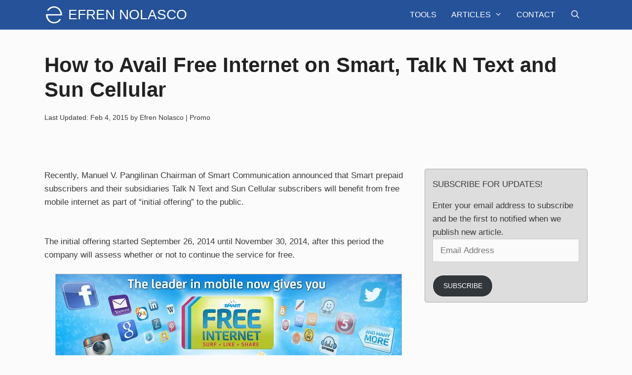

--- FILE ---
content_type: text/html; charset=UTF-8
request_url: https://www.efrennolasco.com/how-to-avail-free-internet-on-smart-talk-n-text-and-sun-cellular/
body_size: 69727
content:
<!DOCTYPE html><html lang="en-US" prefix="og: https://ogp.me/ns#"><head><script data-no-optimize="1">var litespeed_docref=sessionStorage.getItem("litespeed_docref");litespeed_docref&&(Object.defineProperty(document,"referrer",{get:function(){return litespeed_docref}}),sessionStorage.removeItem("litespeed_docref"));</script> <meta charset="UTF-8"><meta name="viewport" content="width=device-width, initial-scale=1"><title>How to Avail Free Internet on Smart, Talk N Text and Sun Cellular</title><meta name="description" content="How to Avail Free Internet on Smart, Talk N Text and Sun Cellular your guide how to avail to the latest promo of three mobile network."/><meta name="robots" content="follow, index, max-snippet:-1, max-video-preview:-1, max-image-preview:large"/><link rel="canonical" href="https://www.efrennolasco.com/how-to-avail-free-internet-on-smart-talk-n-text-and-sun-cellular/" /><meta property="og:locale" content="en_US" /><meta property="og:type" content="article" /><meta property="og:title" content="How to Avail Free Internet on Smart, Talk N Text and Sun Cellular" /><meta property="og:description" content="How to Avail Free Internet on Smart, Talk N Text and Sun Cellular your guide how to avail to the latest promo of three mobile network." /><meta property="og:url" content="https://www.efrennolasco.com/how-to-avail-free-internet-on-smart-talk-n-text-and-sun-cellular/" /><meta property="og:site_name" content="Efren Nolasco" /><meta property="article:publisher" content="https://www.facebook.com/Efren.Nolasco" /><meta property="article:author" content="https://www.facebook.com/efrenjrnolasco" /><meta property="article:tag" content="Free Internet" /><meta property="article:tag" content="Local" /><meta property="article:tag" content="Smart" /><meta property="article:tag" content="Sun Free Internet" /><meta property="article:tag" content="Talk N Text Free Internet" /><meta property="article:section" content="Promo" /><meta property="og:updated_time" content="2015-02-04T05:16:03+08:00" /><meta property="og:image" content="https://www.efrennolasco.com/wp-content/uploads/2014/09/Free-internet-Smart-sun-Talk-N-Text.jpg" /><meta property="og:image:secure_url" content="https://www.efrennolasco.com/wp-content/uploads/2014/09/Free-internet-Smart-sun-Talk-N-Text.jpg" /><meta property="og:image:width" content="700" /><meta property="og:image:height" content="202" /><meta property="og:image:alt" content="How to Avail Free Internet on Smart, Talk N Text and Sun Cellular" /><meta property="og:image:type" content="image/jpeg" /><meta property="article:published_time" content="2014-09-30T04:32:29+08:00" /><meta property="article:modified_time" content="2015-02-04T05:16:03+08:00" /><meta name="twitter:card" content="summary_large_image" /><meta name="twitter:title" content="How to Avail Free Internet on Smart, Talk N Text and Sun Cellular" /><meta name="twitter:description" content="How to Avail Free Internet on Smart, Talk N Text and Sun Cellular your guide how to avail to the latest promo of three mobile network." /><meta name="twitter:site" content="@efrenjrnolasco" /><meta name="twitter:creator" content="@efrenjrnolasco" /><meta name="twitter:image" content="https://www.efrennolasco.com/wp-content/uploads/2014/09/Free-internet-Smart-sun-Talk-N-Text.jpg" /><meta name="twitter:label1" content="Written by" /><meta name="twitter:data1" content="Efren Nolasco" /><meta name="twitter:label2" content="Time to read" /><meta name="twitter:data2" content="2 minutes" /> <script type="application/ld+json" class="rank-math-schema-pro">{"@context":"https://schema.org","@graph":[{"@type":["Person","Organization"],"@id":"https://www.efrennolasco.com/#person","name":"Efren Nolasco","sameAs":["https://www.facebook.com/Efren.Nolasco","https://twitter.com/efrenjrnolasco","https://instagram.com/efrennolasco/","https://ph.linkedin.com/in/efrennolasco","https://www.pinterest.com/efrennolasco/"],"logo":{"@type":"ImageObject","@id":"https://www.efrennolasco.com/#logo","url":"https://www.efrennolasco.com/wp-content/uploads/2015/08/EN_Logo.png","contentUrl":"https://www.efrennolasco.com/wp-content/uploads/2015/08/EN_Logo.png","caption":"Efren Nolasco","inLanguage":"en-US","width":"512","height":"512"},"image":{"@type":"ImageObject","@id":"https://www.efrennolasco.com/#logo","url":"https://www.efrennolasco.com/wp-content/uploads/2015/08/EN_Logo.png","contentUrl":"https://www.efrennolasco.com/wp-content/uploads/2015/08/EN_Logo.png","caption":"Efren Nolasco","inLanguage":"en-US","width":"512","height":"512"}},{"@type":"WebSite","@id":"https://www.efrennolasco.com/#website","url":"https://www.efrennolasco.com","name":"Efren Nolasco","publisher":{"@id":"https://www.efrennolasco.com/#person"},"inLanguage":"en-US"},{"@type":"ImageObject","@id":"https://www.efrennolasco.com/wp-content/uploads/2014/09/Free-internet-Smart-sun-Talk-N-Text.jpg","url":"https://www.efrennolasco.com/wp-content/uploads/2014/09/Free-internet-Smart-sun-Talk-N-Text.jpg","width":"700","height":"202","inLanguage":"en-US"},{"@type":"WebPage","@id":"https://www.efrennolasco.com/how-to-avail-free-internet-on-smart-talk-n-text-and-sun-cellular/#webpage","url":"https://www.efrennolasco.com/how-to-avail-free-internet-on-smart-talk-n-text-and-sun-cellular/","name":"How to Avail Free Internet on Smart, Talk N Text and Sun Cellular","datePublished":"2014-09-30T04:32:29+08:00","dateModified":"2015-02-04T05:16:03+08:00","isPartOf":{"@id":"https://www.efrennolasco.com/#website"},"primaryImageOfPage":{"@id":"https://www.efrennolasco.com/wp-content/uploads/2014/09/Free-internet-Smart-sun-Talk-N-Text.jpg"},"inLanguage":"en-US"},{"@type":"Person","@id":"https://www.efrennolasco.com/author/efrennolasco/","name":"Efren Nolasco","url":"https://www.efrennolasco.com/author/efrennolasco/","image":{"@type":"ImageObject","@id":"https://www.efrennolasco.com/wp-content/litespeed/avatar/b197029901dae91cdea09d895737720a.jpg?ver=1768366583","url":"https://www.efrennolasco.com/wp-content/litespeed/avatar/b197029901dae91cdea09d895737720a.jpg?ver=1768366583","caption":"Efren Nolasco","inLanguage":"en-US"},"sameAs":["https://efrennolasco.com/author/efrennolasco/","https://www.facebook.com/efrenjrnolasco","https://twitter.com/https://twitter.com/efrenjrnolasco","http://www.linkedin.com/pub/efren-jr-nolasco/50/26/53b","https://www.pinterest.com/efrennolasco/","http://instagram.com/efrennolasco"]},{"@type":"Article","headline":"How to Avail Free Internet on Smart, Talk N Text and Sun Cellular","datePublished":"2014-09-30T04:32:29+08:00","dateModified":"2015-02-04T05:16:03+08:00","articleSection":"Promo","author":{"@id":"https://www.efrennolasco.com/author/efrennolasco/","name":"Efren Nolasco"},"publisher":{"@id":"https://www.efrennolasco.com/#person"},"description":"How to Avail Free Internet on Smart, Talk N Text and Sun Cellular your guide how to avail to the latest promo of three mobile network.","name":"How to Avail Free Internet on Smart, Talk N Text and Sun Cellular","@id":"https://www.efrennolasco.com/how-to-avail-free-internet-on-smart-talk-n-text-and-sun-cellular/#richSnippet","isPartOf":{"@id":"https://www.efrennolasco.com/how-to-avail-free-internet-on-smart-talk-n-text-and-sun-cellular/#webpage"},"image":{"@id":"https://www.efrennolasco.com/wp-content/uploads/2014/09/Free-internet-Smart-sun-Talk-N-Text.jpg"},"inLanguage":"en-US","mainEntityOfPage":{"@id":"https://www.efrennolasco.com/how-to-avail-free-internet-on-smart-talk-n-text-and-sun-cellular/#webpage"}}]}</script> <link rel='dns-prefetch' href='//stats.wp.com' /><link rel='dns-prefetch' href='//jetpack.wordpress.com' /><link rel='dns-prefetch' href='//s0.wp.com' /><link rel='dns-prefetch' href='//public-api.wordpress.com' /><link rel='dns-prefetch' href='//0.gravatar.com' /><link rel='dns-prefetch' href='//1.gravatar.com' /><link rel='dns-prefetch' href='//2.gravatar.com' /><link rel="alternate" type="application/rss+xml" title="Efren Nolasco &raquo; Feed" href="https://www.efrennolasco.com/feed/" /><link rel="alternate" type="application/rss+xml" title="Efren Nolasco &raquo; Comments Feed" href="https://www.efrennolasco.com/comments/feed/" /><link rel="alternate" type="application/rss+xml" title="Efren Nolasco &raquo; How to Avail Free Internet on Smart, Talk N Text and Sun Cellular Comments Feed" href="https://www.efrennolasco.com/how-to-avail-free-internet-on-smart-talk-n-text-and-sun-cellular/feed/" /><link rel="alternate" title="oEmbed (JSON)" type="application/json+oembed" href="https://www.efrennolasco.com/wp-json/oembed/1.0/embed?url=https%3A%2F%2Fwww.efrennolasco.com%2Fhow-to-avail-free-internet-on-smart-talk-n-text-and-sun-cellular%2F" /><link rel="alternate" title="oEmbed (XML)" type="text/xml+oembed" href="https://www.efrennolasco.com/wp-json/oembed/1.0/embed?url=https%3A%2F%2Fwww.efrennolasco.com%2Fhow-to-avail-free-internet-on-smart-talk-n-text-and-sun-cellular%2F&#038;format=xml" /><style id='wp-img-auto-sizes-contain-inline-css'>img:is([sizes=auto i],[sizes^="auto," i]){contain-intrinsic-size:3000px 1500px}
/*# sourceURL=wp-img-auto-sizes-contain-inline-css */</style><link data-optimized="2" rel="stylesheet" href="https://www.efrennolasco.com/wp-content/litespeed/css/2826d0f42953c6334f4167a36822e1af.css?ver=937f4" /><style id='global-styles-inline-css'>:root{--wp--preset--aspect-ratio--square: 1;--wp--preset--aspect-ratio--4-3: 4/3;--wp--preset--aspect-ratio--3-4: 3/4;--wp--preset--aspect-ratio--3-2: 3/2;--wp--preset--aspect-ratio--2-3: 2/3;--wp--preset--aspect-ratio--16-9: 16/9;--wp--preset--aspect-ratio--9-16: 9/16;--wp--preset--color--black: #000000;--wp--preset--color--cyan-bluish-gray: #abb8c3;--wp--preset--color--white: #ffffff;--wp--preset--color--pale-pink: #f78da7;--wp--preset--color--vivid-red: #cf2e2e;--wp--preset--color--luminous-vivid-orange: #ff6900;--wp--preset--color--luminous-vivid-amber: #fcb900;--wp--preset--color--light-green-cyan: #7bdcb5;--wp--preset--color--vivid-green-cyan: #00d084;--wp--preset--color--pale-cyan-blue: #8ed1fc;--wp--preset--color--vivid-cyan-blue: #0693e3;--wp--preset--color--vivid-purple: #9b51e0;--wp--preset--color--contrast: var(--contrast);--wp--preset--color--contrast-2: var(--contrast-2);--wp--preset--color--contrast-3: var(--contrast-3);--wp--preset--color--base: var(--base);--wp--preset--color--base-2: var(--base-2);--wp--preset--color--base-3: var(--base-3);--wp--preset--color--accent: var(--accent);--wp--preset--gradient--vivid-cyan-blue-to-vivid-purple: linear-gradient(135deg,rgb(6,147,227) 0%,rgb(155,81,224) 100%);--wp--preset--gradient--light-green-cyan-to-vivid-green-cyan: linear-gradient(135deg,rgb(122,220,180) 0%,rgb(0,208,130) 100%);--wp--preset--gradient--luminous-vivid-amber-to-luminous-vivid-orange: linear-gradient(135deg,rgb(252,185,0) 0%,rgb(255,105,0) 100%);--wp--preset--gradient--luminous-vivid-orange-to-vivid-red: linear-gradient(135deg,rgb(255,105,0) 0%,rgb(207,46,46) 100%);--wp--preset--gradient--very-light-gray-to-cyan-bluish-gray: linear-gradient(135deg,rgb(238,238,238) 0%,rgb(169,184,195) 100%);--wp--preset--gradient--cool-to-warm-spectrum: linear-gradient(135deg,rgb(74,234,220) 0%,rgb(151,120,209) 20%,rgb(207,42,186) 40%,rgb(238,44,130) 60%,rgb(251,105,98) 80%,rgb(254,248,76) 100%);--wp--preset--gradient--blush-light-purple: linear-gradient(135deg,rgb(255,206,236) 0%,rgb(152,150,240) 100%);--wp--preset--gradient--blush-bordeaux: linear-gradient(135deg,rgb(254,205,165) 0%,rgb(254,45,45) 50%,rgb(107,0,62) 100%);--wp--preset--gradient--luminous-dusk: linear-gradient(135deg,rgb(255,203,112) 0%,rgb(199,81,192) 50%,rgb(65,88,208) 100%);--wp--preset--gradient--pale-ocean: linear-gradient(135deg,rgb(255,245,203) 0%,rgb(182,227,212) 50%,rgb(51,167,181) 100%);--wp--preset--gradient--electric-grass: linear-gradient(135deg,rgb(202,248,128) 0%,rgb(113,206,126) 100%);--wp--preset--gradient--midnight: linear-gradient(135deg,rgb(2,3,129) 0%,rgb(40,116,252) 100%);--wp--preset--font-size--small: 13px;--wp--preset--font-size--medium: 20px;--wp--preset--font-size--large: 36px;--wp--preset--font-size--x-large: 42px;--wp--preset--spacing--20: 0.44rem;--wp--preset--spacing--30: 0.67rem;--wp--preset--spacing--40: 1rem;--wp--preset--spacing--50: 1.5rem;--wp--preset--spacing--60: 2.25rem;--wp--preset--spacing--70: 3.38rem;--wp--preset--spacing--80: 5.06rem;--wp--preset--shadow--natural: 6px 6px 9px rgba(0, 0, 0, 0.2);--wp--preset--shadow--deep: 12px 12px 50px rgba(0, 0, 0, 0.4);--wp--preset--shadow--sharp: 6px 6px 0px rgba(0, 0, 0, 0.2);--wp--preset--shadow--outlined: 6px 6px 0px -3px rgb(255, 255, 255), 6px 6px rgb(0, 0, 0);--wp--preset--shadow--crisp: 6px 6px 0px rgb(0, 0, 0);}:where(.is-layout-flex){gap: 0.5em;}:where(.is-layout-grid){gap: 0.5em;}body .is-layout-flex{display: flex;}.is-layout-flex{flex-wrap: wrap;align-items: center;}.is-layout-flex > :is(*, div){margin: 0;}body .is-layout-grid{display: grid;}.is-layout-grid > :is(*, div){margin: 0;}:where(.wp-block-columns.is-layout-flex){gap: 2em;}:where(.wp-block-columns.is-layout-grid){gap: 2em;}:where(.wp-block-post-template.is-layout-flex){gap: 1.25em;}:where(.wp-block-post-template.is-layout-grid){gap: 1.25em;}.has-black-color{color: var(--wp--preset--color--black) !important;}.has-cyan-bluish-gray-color{color: var(--wp--preset--color--cyan-bluish-gray) !important;}.has-white-color{color: var(--wp--preset--color--white) !important;}.has-pale-pink-color{color: var(--wp--preset--color--pale-pink) !important;}.has-vivid-red-color{color: var(--wp--preset--color--vivid-red) !important;}.has-luminous-vivid-orange-color{color: var(--wp--preset--color--luminous-vivid-orange) !important;}.has-luminous-vivid-amber-color{color: var(--wp--preset--color--luminous-vivid-amber) !important;}.has-light-green-cyan-color{color: var(--wp--preset--color--light-green-cyan) !important;}.has-vivid-green-cyan-color{color: var(--wp--preset--color--vivid-green-cyan) !important;}.has-pale-cyan-blue-color{color: var(--wp--preset--color--pale-cyan-blue) !important;}.has-vivid-cyan-blue-color{color: var(--wp--preset--color--vivid-cyan-blue) !important;}.has-vivid-purple-color{color: var(--wp--preset--color--vivid-purple) !important;}.has-black-background-color{background-color: var(--wp--preset--color--black) !important;}.has-cyan-bluish-gray-background-color{background-color: var(--wp--preset--color--cyan-bluish-gray) !important;}.has-white-background-color{background-color: var(--wp--preset--color--white) !important;}.has-pale-pink-background-color{background-color: var(--wp--preset--color--pale-pink) !important;}.has-vivid-red-background-color{background-color: var(--wp--preset--color--vivid-red) !important;}.has-luminous-vivid-orange-background-color{background-color: var(--wp--preset--color--luminous-vivid-orange) !important;}.has-luminous-vivid-amber-background-color{background-color: var(--wp--preset--color--luminous-vivid-amber) !important;}.has-light-green-cyan-background-color{background-color: var(--wp--preset--color--light-green-cyan) !important;}.has-vivid-green-cyan-background-color{background-color: var(--wp--preset--color--vivid-green-cyan) !important;}.has-pale-cyan-blue-background-color{background-color: var(--wp--preset--color--pale-cyan-blue) !important;}.has-vivid-cyan-blue-background-color{background-color: var(--wp--preset--color--vivid-cyan-blue) !important;}.has-vivid-purple-background-color{background-color: var(--wp--preset--color--vivid-purple) !important;}.has-black-border-color{border-color: var(--wp--preset--color--black) !important;}.has-cyan-bluish-gray-border-color{border-color: var(--wp--preset--color--cyan-bluish-gray) !important;}.has-white-border-color{border-color: var(--wp--preset--color--white) !important;}.has-pale-pink-border-color{border-color: var(--wp--preset--color--pale-pink) !important;}.has-vivid-red-border-color{border-color: var(--wp--preset--color--vivid-red) !important;}.has-luminous-vivid-orange-border-color{border-color: var(--wp--preset--color--luminous-vivid-orange) !important;}.has-luminous-vivid-amber-border-color{border-color: var(--wp--preset--color--luminous-vivid-amber) !important;}.has-light-green-cyan-border-color{border-color: var(--wp--preset--color--light-green-cyan) !important;}.has-vivid-green-cyan-border-color{border-color: var(--wp--preset--color--vivid-green-cyan) !important;}.has-pale-cyan-blue-border-color{border-color: var(--wp--preset--color--pale-cyan-blue) !important;}.has-vivid-cyan-blue-border-color{border-color: var(--wp--preset--color--vivid-cyan-blue) !important;}.has-vivid-purple-border-color{border-color: var(--wp--preset--color--vivid-purple) !important;}.has-vivid-cyan-blue-to-vivid-purple-gradient-background{background: var(--wp--preset--gradient--vivid-cyan-blue-to-vivid-purple) !important;}.has-light-green-cyan-to-vivid-green-cyan-gradient-background{background: var(--wp--preset--gradient--light-green-cyan-to-vivid-green-cyan) !important;}.has-luminous-vivid-amber-to-luminous-vivid-orange-gradient-background{background: var(--wp--preset--gradient--luminous-vivid-amber-to-luminous-vivid-orange) !important;}.has-luminous-vivid-orange-to-vivid-red-gradient-background{background: var(--wp--preset--gradient--luminous-vivid-orange-to-vivid-red) !important;}.has-very-light-gray-to-cyan-bluish-gray-gradient-background{background: var(--wp--preset--gradient--very-light-gray-to-cyan-bluish-gray) !important;}.has-cool-to-warm-spectrum-gradient-background{background: var(--wp--preset--gradient--cool-to-warm-spectrum) !important;}.has-blush-light-purple-gradient-background{background: var(--wp--preset--gradient--blush-light-purple) !important;}.has-blush-bordeaux-gradient-background{background: var(--wp--preset--gradient--blush-bordeaux) !important;}.has-luminous-dusk-gradient-background{background: var(--wp--preset--gradient--luminous-dusk) !important;}.has-pale-ocean-gradient-background{background: var(--wp--preset--gradient--pale-ocean) !important;}.has-electric-grass-gradient-background{background: var(--wp--preset--gradient--electric-grass) !important;}.has-midnight-gradient-background{background: var(--wp--preset--gradient--midnight) !important;}.has-small-font-size{font-size: var(--wp--preset--font-size--small) !important;}.has-medium-font-size{font-size: var(--wp--preset--font-size--medium) !important;}.has-large-font-size{font-size: var(--wp--preset--font-size--large) !important;}.has-x-large-font-size{font-size: var(--wp--preset--font-size--x-large) !important;}
/*# sourceURL=global-styles-inline-css */</style><style id='classic-theme-styles-inline-css'>/*! This file is auto-generated */
.wp-block-button__link{color:#fff;background-color:#32373c;border-radius:9999px;box-shadow:none;text-decoration:none;padding:calc(.667em + 2px) calc(1.333em + 2px);font-size:1.125em}.wp-block-file__button{background:#32373c;color:#fff;text-decoration:none}
/*# sourceURL=/wp-includes/css/classic-themes.min.css */</style><style id='ez-toc-style-inline-css'>#ez-toc-container{background:#f9f9f9;border:1px solid #aaa;border-radius:4px;-webkit-box-shadow:0 1px 1px rgba(0,0,0,.05);box-shadow:0 1px 1px rgba(0,0,0,.05);display:table;margin-bottom:1em;padding:10px 20px 10px 10px;position:relative;width:auto}div.ez-toc-widget-container{padding:0;position:relative}#ez-toc-container.ez-toc-light-blue{background:#edf6ff}#ez-toc-container.ez-toc-white{background:#fff}#ez-toc-container.ez-toc-black{background:#000}#ez-toc-container.ez-toc-transparent{background:none transparent}div.ez-toc-widget-container ul{display:block}div.ez-toc-widget-container li{border:none;padding:0}div.ez-toc-widget-container ul.ez-toc-list{padding:10px}#ez-toc-container ul ul,.ez-toc div.ez-toc-widget-container ul ul{margin-left:1.5em}#ez-toc-container li,#ez-toc-container ul{margin:0;padding:0}#ez-toc-container li,#ez-toc-container ul,#ez-toc-container ul li,div.ez-toc-widget-container,div.ez-toc-widget-container li{background:none;list-style:none none;line-height:1.6;margin:0;overflow:hidden;z-index:1}#ez-toc-container .ez-toc-title{text-align:left;line-height:1.45;margin:0;padding:0}.ez-toc-title-container{display:table;width:100%}.ez-toc-title,.ez-toc-title-toggle{display:inline;text-align:left;vertical-align:middle}#ez-toc-container.ez-toc-black p.ez-toc-title{color:#fff}#ez-toc-container div.ez-toc-title-container+ul.ez-toc-list{margin-top:1em}.ez-toc-wrap-left{margin:0 auto 1em 0!important}.ez-toc-wrap-left-text{float:left}.ez-toc-wrap-right{margin:0 0 1em auto!important}.ez-toc-wrap-right-text{float:right}#ez-toc-container a{color:#444;box-shadow:none;text-decoration:none;text-shadow:none;display:inline-flex;align-items:stretch;flex-wrap:nowrap}#ez-toc-container a:visited{color:#9f9f9f}#ez-toc-container a:hover{text-decoration:underline}#ez-toc-container.ez-toc-black a,#ez-toc-container.ez-toc-black a:visited{color:#fff}#ez-toc-container a.ez-toc-toggle{display:flex;align-items:center}.ez-toc-widget-container ul.ez-toc-list li:before{content:" ";position:absolute;left:0;right:0;height:30px;line-height:30px;z-index:-1}.ez-toc-widget-container ul.ez-toc-list li.active{background-color:#ededed}.ez-toc-widget-container li.active>a{font-weight:900}.ez-toc-btn{display:inline-block;padding:6px 12px;margin-bottom:0;font-size:14px;font-weight:400;line-height:1.428571429;text-align:center;white-space:nowrap;vertical-align:middle;cursor:pointer;background-image:none;border:1px solid transparent;border-radius:4px;-webkit-user-select:none;-moz-user-select:none;-ms-user-select:none;-o-user-select:none;user-select:none}.ez-toc-btn:focus{outline:thin dotted #333;outline:5px auto -webkit-focus-ring-color;outline-offset:-2px}.ez-toc-btn:focus,.ez-toc-btn:hover{color:#333;text-decoration:none}.ez-toc-btn.active,.ez-toc-btn:active{background-image:none;outline:0;-webkit-box-shadow:inset 0 3px 5px rgba(0,0,0,.125);box-shadow:inset 0 3px 5px rgba(0,0,0,.125)}.ez-toc-btn-default{color:#333;background-color:#fff}.ez-toc-btn-default.active,.ez-toc-btn-default:active,.ez-toc-btn-default:focus,.ez-toc-btn-default:hover{color:#333;background-color:#ebebeb;border-color:#adadad}.ez-toc-btn-default.active,.ez-toc-btn-default:active{background-image:none}.ez-toc-btn-sm,.ez-toc-btn-xs{padding:5px 10px;font-size:12px;line-height:1.5;border-radius:3px}.ez-toc-btn-xs{padding:1px 5px}.ez-toc-btn-default{text-shadow:0 -1px 0 rgba(0,0,0,.2);-webkit-box-shadow:inset 0 1px 0 hsla(0,0%,100%,.15),0 1px 1px rgba(0,0,0,.075);box-shadow:inset 0 1px 0 hsla(0,0%,100%,.15),0 1px 1px rgba(0,0,0,.075)}.ez-toc-btn-default:active{-webkit-box-shadow:inset 0 3px 5px rgba(0,0,0,.125);box-shadow:inset 0 3px 5px rgba(0,0,0,.125)}.btn.active,.ez-toc-btn:active{background-image:none}.ez-toc-btn-default{text-shadow:0 1px 0 #fff;background-image:-webkit-gradient(linear,left 0,left 100%,from(#fff),to(#e0e0e0));background-image:-webkit-linear-gradient(top,#fff,#e0e0e0);background-image:-moz-linear-gradient(top,#fff 0,#e0e0e0 100%);background-image:linear-gradient(180deg,#fff 0,#e0e0e0);background-repeat:repeat-x;border-color:#ccc;filter:progid:DXImageTransform.Microsoft.gradient(startColorstr="#ffffffff",endColorstr="#ffe0e0e0",GradientType=0);filter:progid:DXImageTransform.Microsoft.gradient(enabled=false)}.ez-toc-btn-default:focus,.ez-toc-btn-default:hover{background-color:#e0e0e0;background-position:0 -15px}.ez-toc-btn-default.active,.ez-toc-btn-default:active{background-color:#e0e0e0;border-color:#dbdbdb}.ez-toc-pull-right{float:right!important;margin-left:10px}#ez-toc-container label.cssicon,#ez-toc-widget-container label.cssicon{height:30px}.ez-toc-glyphicon{position:relative;top:1px;display:inline-block;font-family:Glyphicons Halflings;-webkit-font-smoothing:antialiased;font-style:normal;font-weight:400;line-height:1;-moz-osx-font-smoothing:grayscale}.ez-toc-glyphicon:empty{width:1em}.ez-toc-toggle i.ez-toc-glyphicon{font-size:16px;margin-left:2px}#ez-toc-container input{position:absolute;left:-999em}#ez-toc-container input[type=checkbox]:checked+nav,#ez-toc-widget-container input[type=checkbox]:checked+nav{opacity:0;max-height:0;border:none;display:none}#ez-toc-container label{position:relative;cursor:pointer;display:initial}#ez-toc-container .ez-toc-js-icon-con{display:initial}#ez-toc-container .ez-toc-js-icon-con,#ez-toc-container .ez-toc-toggle label{float:right;position:relative;font-size:16px;padding:0;border:1px solid #999191;border-radius:5px;cursor:pointer;left:10px;width:35px}div#ez-toc-container .ez-toc-title{display:initial}.ez-toc-wrap-center{margin:0 auto 1em!important}#ez-toc-container a.ez-toc-toggle{color:#444;background:inherit;border:inherit}.ez-toc-toggle #item{position:absolute;left:-999em}label.cssicon .ez-toc-glyphicon:empty{font-size:16px;margin-left:2px}label.cssiconcheckbox{display:none}.ez-toc-widget-container ul li a{padding-left:10px;display:inline-flex;align-items:stretch;flex-wrap:nowrap}.ez-toc-widget-container ul.ez-toc-list li{height:auto!important}.ez-toc-cssicon{float:right;position:relative;font-size:16px;padding:0;border:1px solid #999191;border-radius:5px;cursor:pointer;left:10px;width:35px}.ez-toc-icon-toggle-span{display:flex;align-items:center;width:35px;height:30px;justify-content:center;direction:ltr}#ez-toc-container .eztoc-toggle-hide-by-default{display:none}.eztoc_no_heading_found{background-color:#ff0;padding-left:10px}.eztoc-hide{display:none}.term-description .ez-toc-title-container p:nth-child(2){width:50px;float:right;margin:0}.ez-toc-list.ez-toc-columns-2{column-count:2;column-gap:20px;column-fill:balance}.ez-toc-list.ez-toc-columns-2>li{display:block;break-inside:avoid;margin-bottom:8px;page-break-inside:avoid}.ez-toc-list.ez-toc-columns-3{column-count:3;column-gap:20px;column-fill:balance}.ez-toc-list.ez-toc-columns-3>li{display:block;break-inside:avoid;margin-bottom:8px;page-break-inside:avoid}.ez-toc-list.ez-toc-columns-4{column-count:4;column-gap:20px;column-fill:balance}.ez-toc-list.ez-toc-columns-4>li{display:block;break-inside:avoid;margin-bottom:8px;page-break-inside:avoid}.ez-toc-list.ez-toc-columns-optimized{column-fill:balance;orphans:2;widows:2}.ez-toc-list.ez-toc-columns-optimized>li{display:block;break-inside:avoid;page-break-inside:avoid}@media (max-width:768px){.ez-toc-list.ez-toc-columns-2,.ez-toc-list.ez-toc-columns-3,.ez-toc-list.ez-toc-columns-4{column-count:1;column-gap:0}}@media (max-width:1024px) and (min-width:769px){.ez-toc-list.ez-toc-columns-3,.ez-toc-list.ez-toc-columns-4{column-count:2}}div#ez-toc-container .ez-toc-title {font-size: 120%;}div#ez-toc-container .ez-toc-title {font-weight: 500;}div#ez-toc-container ul li , div#ez-toc-container ul li a {font-size: 100%;}div#ez-toc-container ul li , div#ez-toc-container ul li a {font-weight: 500;}div#ez-toc-container nav ul ul li {font-size: 95%;}div#ez-toc-container {background: #ffffff;border: 1px solid #ddd;}div#ez-toc-container p.ez-toc-title , #ez-toc-container .ez_toc_custom_title_icon , #ez-toc-container .ez_toc_custom_toc_icon {color: #444444;}div#ez-toc-container ul.ez-toc-list a {color: #2152f0;}div#ez-toc-container ul.ez-toc-list a:hover {color: #2152f0;}div#ez-toc-container ul.ez-toc-list a:visited {color: #444444;}.ez-toc-counter nav ul li a::before {color: ;}.ez-toc-box-title {font-weight: bold; margin-bottom: 10px; text-align: center; text-transform: uppercase; letter-spacing: 1px; color: #666; padding-bottom: 5px;position:absolute;top:-4%;left:5%;background-color: inherit;transition: top 0.3s ease;}.ez-toc-box-title.toc-closed {top:-25%;}ul.ez-toc-list a.ez-toc-link { padding: 0 0 5px 0; }
/*# sourceURL=ez-toc-style-inline-css */</style><style id='generate-style-inline-css'>body{background-color:#fbfbfb;color:#3a3a3a;}a{color:#2152f0;}a:hover, a:focus, a:active{color:#000000;}body .grid-container{max-width:1100px;}.wp-block-group__inner-container{max-width:1100px;margin-left:auto;margin-right:auto;}.navigation-search{position:absolute;left:-99999px;pointer-events:none;visibility:hidden;z-index:20;width:100%;top:0;transition:opacity 100ms ease-in-out;opacity:0;}.navigation-search.nav-search-active{left:0;right:0;pointer-events:auto;visibility:visible;opacity:1;}.navigation-search input[type="search"]{outline:0;border:0;vertical-align:bottom;line-height:1;opacity:0.9;width:100%;z-index:20;border-radius:0;-webkit-appearance:none;height:60px;}.navigation-search input::-ms-clear{display:none;width:0;height:0;}.navigation-search input::-ms-reveal{display:none;width:0;height:0;}.navigation-search input::-webkit-search-decoration, .navigation-search input::-webkit-search-cancel-button, .navigation-search input::-webkit-search-results-button, .navigation-search input::-webkit-search-results-decoration{display:none;}.main-navigation li.search-item{z-index:21;}li.search-item.active{transition:opacity 100ms ease-in-out;}.nav-left-sidebar .main-navigation li.search-item.active,.nav-right-sidebar .main-navigation li.search-item.active{width:auto;display:inline-block;float:right;}.gen-sidebar-nav .navigation-search{top:auto;bottom:0;}:root{--contrast:#222222;--contrast-2:#575760;--contrast-3:#b2b2be;--base:#f0f0f0;--base-2:#f7f8f9;--base-3:#ffffff;--accent:#1e73be;}:root .has-contrast-color{color:var(--contrast);}:root .has-contrast-background-color{background-color:var(--contrast);}:root .has-contrast-2-color{color:var(--contrast-2);}:root .has-contrast-2-background-color{background-color:var(--contrast-2);}:root .has-contrast-3-color{color:var(--contrast-3);}:root .has-contrast-3-background-color{background-color:var(--contrast-3);}:root .has-base-color{color:var(--base);}:root .has-base-background-color{background-color:var(--base);}:root .has-base-2-color{color:var(--base-2);}:root .has-base-2-background-color{background-color:var(--base-2);}:root .has-base-3-color{color:var(--base-3);}:root .has-base-3-background-color{background-color:var(--base-3);}:root .has-accent-color{color:var(--accent);}:root .has-accent-background-color{background-color:var(--accent);}body, button, input, select, textarea{font-family:Arial, Helvetica, sans-serif;}body{line-height:1.6;}.entry-content > [class*="wp-block-"]:not(:last-child):not(.wp-block-heading){margin-bottom:1.5em;}.main-title{font-family:Segoe UI, Helvetica Neue, Helvetica, sans-serif;font-weight:200;text-transform:uppercase;font-size:28px;}.main-navigation a, .menu-toggle{font-family:Segoe UI, Helvetica Neue, Helvetica, sans-serif;text-transform:uppercase;font-size:16px;}.main-navigation .main-nav ul ul li a{font-size:15px;}.widget-title{font-weight:500;text-transform:uppercase;}.sidebar .widget, .footer-widgets .widget{font-size:17px;}button:not(.menu-toggle),html input[type="button"],input[type="reset"],input[type="submit"],.button,.wp-block-button .wp-block-button__link{font-weight:500;text-transform:uppercase;font-size:14px;}h1{font-family:Arial, Helvetica, sans-serif;font-weight:600;}h2{font-family:Arial, Helvetica, sans-serif;font-weight:bold;font-size:28px;}h3{font-family:Arial, Helvetica, sans-serif;font-weight:bold;font-size:23px;}h4{font-family:Arial, Helvetica, sans-serif;font-weight:bold;font-size:19px;line-height:1.2em;}h5{font-size:inherit;}@media (max-width:768px){.main-title{font-size:20px;}h1{font-size:30px;}h2{font-size:25px;}}.top-bar{background-color:#000000;color:#ffffff;}.top-bar a{color:#ffffff;}.top-bar a:hover{color:#303030;}.site-header{background-color:rgba(255,255,255,0);color:#3a3a3a;}.site-header a{color:#3a3a3a;}.main-title a,.main-title a:hover{color:#ffffff;}.site-description{color:#757575;}.main-navigation,.main-navigation ul ul{background-color:#255299;}.main-navigation .main-nav ul li a, .main-navigation .menu-toggle, .main-navigation .menu-bar-items{color:#ffffff;}.main-navigation .main-nav ul li:not([class*="current-menu-"]):hover > a, .main-navigation .main-nav ul li:not([class*="current-menu-"]):focus > a, .main-navigation .main-nav ul li.sfHover:not([class*="current-menu-"]) > a, .main-navigation .menu-bar-item:hover > a, .main-navigation .menu-bar-item.sfHover > a{color:#ffffff;background-color:#255299;}button.menu-toggle:hover,button.menu-toggle:focus,.main-navigation .mobile-bar-items a,.main-navigation .mobile-bar-items a:hover,.main-navigation .mobile-bar-items a:focus{color:#ffffff;}.main-navigation .main-nav ul li[class*="current-menu-"] > a{color:#ffffff;background-color:rgba(63,63,63,0);}.navigation-search input[type="search"],.navigation-search input[type="search"]:active, .navigation-search input[type="search"]:focus, .main-navigation .main-nav ul li.search-item.active > a, .main-navigation .menu-bar-items .search-item.active > a{color:#ffffff;background-color:#255299;}.main-navigation ul ul{background-color:#3a3a3a;}.main-navigation .main-nav ul ul li a{color:#ffffff;}.main-navigation .main-nav ul ul li:not([class*="current-menu-"]):hover > a,.main-navigation .main-nav ul ul li:not([class*="current-menu-"]):focus > a, .main-navigation .main-nav ul ul li.sfHover:not([class*="current-menu-"]) > a{color:#ffffff;background-color:#4f4f4f;}.main-navigation .main-nav ul ul li[class*="current-menu-"] > a{color:#ffffff;background-color:#4f4f4f;}.separate-containers .inside-article, .separate-containers .comments-area, .separate-containers .page-header, .one-container .container, .separate-containers .paging-navigation, .inside-page-header{background-color:#fbfbfb;}.entry-title a{color:#000000;}.entry-title a:hover{color:#000000;}.entry-meta{color:#222222;}.entry-meta a{color:#222222;}.entry-meta a:hover{color:#222222;}h2{color:#222222;}.sidebar .widget{background-color:#fbfbfb;}.sidebar .widget .widget-title{color:#3a3a3a;}.footer-widgets{color:#3a3a3a;background-color:rgba(0,0,0,0);}.footer-widgets a{color:#f2f2f2;}.footer-widgets a:hover{color:#ffffff;}.footer-widgets .widget-title{color:#222222;}.site-info{color:#aaaaaa;background-color:#222222;}.site-info a{color:#aaaaaa;}.site-info a:hover{color:#ffffff;}.footer-bar .widget_nav_menu .current-menu-item a{color:#ffffff;}input[type="text"],input[type="email"],input[type="url"],input[type="password"],input[type="search"],input[type="tel"],input[type="number"],textarea,select{color:#666666;background-color:#fafafa;border-color:#cccccc;}input[type="text"]:focus,input[type="email"]:focus,input[type="url"]:focus,input[type="password"]:focus,input[type="search"]:focus,input[type="tel"]:focus,input[type="number"]:focus,textarea:focus,select:focus{color:#666666;background-color:#ffffff;border-color:#bfbfbf;}button,html input[type="button"],input[type="reset"],input[type="submit"],a.button,a.wp-block-button__link:not(.has-background){color:#ffffff;background-color:#255299;}button:hover,html input[type="button"]:hover,input[type="reset"]:hover,input[type="submit"]:hover,a.button:hover,button:focus,html input[type="button"]:focus,input[type="reset"]:focus,input[type="submit"]:focus,a.button:focus,a.wp-block-button__link:not(.has-background):active,a.wp-block-button__link:not(.has-background):focus,a.wp-block-button__link:not(.has-background):hover{color:#255299;background-color:#ffffff;}a.generate-back-to-top{background-color:rgba( 0,0,0,0.4 );color:#ffffff;}a.generate-back-to-top:hover,a.generate-back-to-top:focus{background-color:rgba( 0,0,0,0.6 );color:#ffffff;}:root{--gp-search-modal-bg-color:var(--base-3);--gp-search-modal-text-color:var(--contrast);--gp-search-modal-overlay-bg-color:rgba(0,0,0,0.2);}@media (max-width: 768px){.main-navigation .menu-bar-item:hover > a, .main-navigation .menu-bar-item.sfHover > a{background:none;color:#ffffff;}}.inside-top-bar{padding:10px;}.inside-header{padding:20px 10px 20px 10px;}.separate-containers .inside-article, .separate-containers .comments-area, .separate-containers .page-header, .separate-containers .paging-navigation, .one-container .site-content, .inside-page-header{padding:0px 0px 30px 0px;}.site-main .wp-block-group__inner-container{padding:0px 0px 30px 0px;}.entry-content .alignwide, body:not(.no-sidebar) .entry-content .alignfull{margin-left:-0px;width:calc(100% + 0px);max-width:calc(100% + 0px);}.one-container.right-sidebar .site-main,.one-container.both-right .site-main{margin-right:0px;}.one-container.left-sidebar .site-main,.one-container.both-left .site-main{margin-left:0px;}.one-container.both-sidebars .site-main{margin:0px;}.separate-containers .widget, .separate-containers .site-main > *, .separate-containers .page-header, .widget-area .main-navigation{margin-bottom:25px;}.separate-containers .site-main{margin:25px;}.both-right.separate-containers .inside-left-sidebar{margin-right:12px;}.both-right.separate-containers .inside-right-sidebar{margin-left:12px;}.both-left.separate-containers .inside-left-sidebar{margin-right:12px;}.both-left.separate-containers .inside-right-sidebar{margin-left:12px;}.separate-containers .page-header-image, .separate-containers .page-header-contained, .separate-containers .page-header-image-single, .separate-containers .page-header-content-single{margin-top:25px;}.separate-containers .inside-right-sidebar, .separate-containers .inside-left-sidebar{margin-top:25px;margin-bottom:25px;}.main-navigation .main-nav ul li a,.menu-toggle,.main-navigation .mobile-bar-items a{padding-left:15px;padding-right:15px;}.main-navigation .main-nav ul ul li a{padding:10px 15px 10px 15px;}.rtl .menu-item-has-children .dropdown-menu-toggle{padding-left:15px;}.menu-item-has-children .dropdown-menu-toggle{padding-right:15px;}.rtl .main-navigation .main-nav ul li.menu-item-has-children > a{padding-right:15px;}.widget-area .widget{padding:0px;}.site-info{padding:20px;}@media (max-width:768px){.separate-containers .inside-article, .separate-containers .comments-area, .separate-containers .page-header, .separate-containers .paging-navigation, .one-container .site-content, .inside-page-header{padding:10px 5px 10px 10px;}.site-main .wp-block-group__inner-container{padding:10px 5px 10px 10px;}.site-info{padding-right:10px;padding-left:10px;}.entry-content .alignwide, body:not(.no-sidebar) .entry-content .alignfull{margin-left:-10px;width:calc(100% + 15px);max-width:calc(100% + 15px);}}/* End cached CSS */@media (max-width: 768px){.main-navigation .menu-toggle,.main-navigation .mobile-bar-items,.sidebar-nav-mobile:not(#sticky-placeholder){display:block;}.main-navigation ul,.gen-sidebar-nav{display:none;}[class*="nav-float-"] .site-header .inside-header > *{float:none;clear:both;}}
.main-navigation .slideout-toggle a:before,.slide-opened .slideout-overlay .slideout-exit:before{font-family:GeneratePress;}.slideout-navigation .dropdown-menu-toggle:before{content:"\f107" !important;}.slideout-navigation .sfHover > a .dropdown-menu-toggle:before{content:"\f106" !important;}.page .entry-content{margin-top:0px;}.single .entry-content{margin-top:0;}
.navigation-branding .main-title{font-weight:200;text-transform:uppercase;font-size:28px;font-family:Segoe UI, Helvetica Neue, Helvetica, sans-serif;}@media (max-width: 768px){.navigation-branding .main-title{font-size:20px;}}
.main-navigation .main-nav ul li a,.menu-toggle,.main-navigation .mobile-bar-items a{transition: line-height 300ms ease}.main-navigation.toggled .main-nav > ul{background-color: #255299}
.page-hero{color:#222222;padding-top:20px;padding-bottom:20px;box-sizing:border-box;}.page-hero h1, .page-hero h2, .page-hero h3, .page-hero h4, .page-hero h5, .page-hero h6{color:#222222;}.inside-page-hero > *:last-child{margin-bottom:0px;}.page-hero a, .page-hero a:visited{color:#aaaaaa;}.page-hero time.updated{display:none;}.page-hero a:hover{color:#222222;}@media (max-width:768px){.page-hero{padding-top:0px;padding-right:5px;padding-bottom:5px;padding-left:10px;}}
.post-image, .page-content, .entry-content, .entry-summary, footer.entry-meta{margin-top:1.5em;}.post-image-above-header .inside-article div.featured-image, .post-image-above-header .inside-article div.post-image{margin-bottom:1.5em;}
/*# sourceURL=generate-style-inline-css */</style><style id='generate-offside-inline-css'>.slideout-navigation.main-navigation{background-color:#fbfbfb;}.slideout-navigation.main-navigation .main-nav ul li a{color:#3a3a3a;font-weight:normal;text-transform:none;}.slideout-navigation.main-navigation ul ul{background-color:#3a3a3c;}.slideout-navigation.main-navigation .main-nav ul li:hover > a,.slideout-navigation.main-navigation .main-nav ul li:focus > a,.slideout-navigation.main-navigation .main-nav ul li.sfHover > a{color:#fbfbfb;background-color:#3a3a3c;}.slideout-navigation.main-navigation .main-nav ul ul li:hover > a,.slideout-navigation.main-navigation .main-nav ul ul li:focus > a,.slideout-navigation.main-navigation .main-nav ul ul li.sfHover > a{background-color:#3a3a3c;}.slideout-navigation.main-navigation .main-nav ul li[class*="current-menu-"] > a, .slideout-navigation.main-navigation .main-nav ul li[class*="current-menu-"] > a:hover,.slideout-navigation.main-navigation .main-nav ul li[class*="current-menu-"].sfHover > a{color:#fbfbfb;background-color:#3a3a3c;}.slideout-navigation.main-navigation .main-nav ul ul li[class*="current-menu-"] > a,.slideout-navigation.main-navigation .main-nav ul ul li[class*="current-menu-"] > a:hover,.slideout-navigation.main-navigation .main-nav ul ul li[class*="current-menu-"].sfHover > a{background-color:#3a3a3c;}.slideout-navigation, .slideout-navigation a{color:#3a3a3a;}.slideout-navigation button.slideout-exit{color:#3a3a3a;padding-left:15px;padding-right:15px;}
/*# sourceURL=generate-offside-inline-css */</style><style id='generate-navigation-branding-inline-css'>.navigation-branding img, .site-logo.mobile-header-logo img{height:60px;width:auto;}.navigation-branding .main-title{line-height:60px;}@media (max-width: 1110px){#site-navigation .navigation-branding, #sticky-navigation .navigation-branding{margin-left:10px;}}@media (max-width: 768px){.main-navigation:not(.slideout-navigation) .main-nav{-ms-flex:0 0 100%;flex:0 0 100%;}.main-navigation:not(.slideout-navigation) .inside-navigation{-ms-flex-wrap:wrap;flex-wrap:wrap;display:-webkit-box;display:-ms-flexbox;display:flex;}.nav-aligned-center .navigation-branding, .nav-aligned-left .navigation-branding{margin-right:auto;}.nav-aligned-center  .main-navigation.has-branding:not(.slideout-navigation) .inside-navigation .main-nav,.nav-aligned-center  .main-navigation.has-sticky-branding.navigation-stick .inside-navigation .main-nav,.nav-aligned-left  .main-navigation.has-branding:not(.slideout-navigation) .inside-navigation .main-nav,.nav-aligned-left  .main-navigation.has-sticky-branding.navigation-stick .inside-navigation .main-nav{margin-right:0px;}}
/*# sourceURL=generate-navigation-branding-inline-css */</style> <script id="jetpack_related-posts-js-extra" type="litespeed/javascript">var related_posts_js_options={"post_heading":"h4"}</script> <script type="litespeed/javascript" data-src="https://www.efrennolasco.com/wp-includes/js/jquery/jquery.min.js" id="jquery-core-js"></script> <script id="jquery-js-after" type="litespeed/javascript">jQuery(document).ready(function(){jQuery(".c23b476ba4f30dfd1b62fecdf2aa8473").click(function(){jQuery.post("https://www.efrennolasco.com/wp-admin/admin-ajax.php",{"action":"quick_adsense_onpost_ad_click","quick_adsense_onpost_ad_index":jQuery(this).attr("data-index"),"quick_adsense_nonce":"8a36c60a18",},function(response){})})})</script> <link rel="https://api.w.org/" href="https://www.efrennolasco.com/wp-json/" /><link rel="alternate" title="JSON" type="application/json" href="https://www.efrennolasco.com/wp-json/wp/v2/posts/2616" /><link rel="EditURI" type="application/rsd+xml" title="RSD" href="https://www.efrennolasco.com/xmlrpc.php?rsd" /><meta name="generator" content="WordPress 6.9" /><link rel='shortlink' href='https://www.efrennolasco.com/?p=2616' /> <script src="https://cdn.onesignal.com/sdks/web/v16/OneSignalSDK.page.js" defer></script> <script type="litespeed/javascript">window.OneSignalDeferred=window.OneSignalDeferred||[];OneSignalDeferred.push(async function(OneSignal){await OneSignal.init({appId:"77d03e57-d784-4703-b454-b149888dc7e6",serviceWorkerOverrideForTypical:!0,path:"https://www.efrennolasco.com/wp-content/plugins/onesignal-free-web-push-notifications/sdk_files/",serviceWorkerParam:{scope:"/wp-content/plugins/onesignal-free-web-push-notifications/sdk_files/push/onesignal/"},serviceWorkerPath:"OneSignalSDKWorker.js",})});if(navigator.serviceWorker){navigator.serviceWorker.getRegistrations().then((registrations)=>{registrations.forEach((registration)=>{if(registration.active&&registration.active.scriptURL.includes('OneSignalSDKWorker.js.php')){registration.unregister().then((success)=>{if(success){console.log('OneSignalSW: Successfully unregistered:',registration.active.scriptURL)}else{console.log('OneSignalSW: Failed to unregister:',registration.active.scriptURL)}})}})}).catch((error)=>{console.error('Error fetching service worker registrations:',error)})}</script> <script type="litespeed/javascript" data-src="https://cdn.innity.net/admanager-async.js"></script> <script type="litespeed/javascript">var innity_adZoneAsync=innity_adZoneAsync||{};innity_adZoneAsync.q=innity_adZoneAsync.q||[]</script>  <script type="litespeed/javascript" data-src="https://www.googletagmanager.com/gtag/js?id=G-0QLL2TKGNP"></script> <script type="litespeed/javascript">window.dataLayer=window.dataLayer||[];function gtag(){dataLayer.push(arguments)}
gtag('js',new Date());gtag('config','G-0QLL2TKGNP')</script> <style>img#wpstats{display:none}</style><link rel="icon" type="image/png" href="/wp-content/uploads/fbrfg/favicon-96x96.png" sizes="96x96" /><link rel="icon" type="image/svg+xml" href="/wp-content/uploads/fbrfg/favicon.svg" /><link rel="shortcut icon" href="/wp-content/uploads/fbrfg/favicon.ico" /><link rel="apple-touch-icon" sizes="180x180" href="/wp-content/uploads/fbrfg/apple-touch-icon.png" /><meta name="apple-mobile-web-app-title" content="EN" /><link rel="manifest" href="/wp-content/uploads/fbrfg/site.webmanifest" /><link rel="icon" href="https://www.efrennolasco.com/wp-content/uploads/2015/08/cropped-EN_Logo-5-32x32.png" sizes="32x32" /><link rel="icon" href="https://www.efrennolasco.com/wp-content/uploads/2015/08/cropped-EN_Logo-5-192x192.png" sizes="192x192" /><link rel="apple-touch-icon" href="https://www.efrennolasco.com/wp-content/uploads/2015/08/cropped-EN_Logo-5-180x180.png" /><meta name="msapplication-TileImage" content="https://www.efrennolasco.com/wp-content/uploads/2015/08/cropped-EN_Logo-5-270x270.png" /><style id="wp-custom-css">@media(min-width:1100px){
.site-content{
	width:1100px;
	margin:auto;
	}}

.entry-header h2.entry-title a{
	font-size:25px;
}
.sd-title, .jp-relatedposts-headline{font-size: 23px !important;
}
#jp-relatedposts h3.jp-relatedposts-headline em:before{
display:none !important;
}
.sidebar .widget:first-child {
	  border: 1px solid #aaa;
    background-color: #ddd;
	  border-radius: 5px;
	  padding-top: 1px;
	  padding-left: 15px;
	  padding-bottom: 10px;
}

table{
	font-size:12px;
}

article img {
	border:1px solid #aaa;
}
body.single .entry-content a{
	text-decoration: underline;
}
body.single .entry-content ul li{
 padding: 5px 0px;
}
body.single .entry-content ol li{
 padding: 5px 0px;
}
.en_post_meta, .en_post_meta a{
	font-size: 14px;
	color: #3a3a3a !important;
}
.jp-relatedposts-post img{
	margin-bottom: 10px !important;
}
.jp-relatedposts-post-title a{
	font-size:17px !important;
}

@media only screen and (max-width:640px) { 
#jp-relatedposts 
.jp-relatedposts-items 
.jp-relatedposts-post, 
img.jp-relatedposts-post-img,
.jp-relatedposts-items-visual{
    		float: none;
    		margin: 10px auto;
    		max-width: 100% !important; 
		    height: auto;
    		padding-top: 10px;
		    width: 100% !important;
	      padding:0;
	      opacity:1;
    	}
.jp-relatedposts-post img{
  padding-bottom: 1px !important;
	padding-top: 10px !important;
}
}</style></head><body class="wp-singular post-template-default single single-post postid-2616 single-format-standard wp-custom-logo wp-embed-responsive wp-theme-generatepress wp-child-theme-generatepress-child post-image-above-header post-image-aligned-center slideout-enabled slideout-mobile sticky-menu-fade sticky-enabled both-sticky-menu dpt right-sidebar nav-below-header separate-containers contained-header active-footer-widgets-3 nav-search-enabled nav-aligned-right header-aligned-left dropdown-hover featured-image-active" itemtype="https://schema.org/Blog" itemscope>
<a class="screen-reader-text skip-link" href="#content" title="Skip to content">Skip to content</a><nav class="auto-hide-sticky has-branding main-navigation sub-menu-right" id="site-navigation" aria-label="Primary"  itemtype="https://schema.org/SiteNavigationElement" itemscope><div class="inside-navigation grid-container grid-parent"><div class="navigation-branding"><div class="site-logo">
<a href="https://www.efrennolasco.com/" title="Efren Nolasco" rel="home">
<img data-lazyloaded="1" src="[data-uri]" class="header-image" alt="Efren Nolasco" data-src="https://www.efrennolasco.com/wp-content/uploads/2019/11/cropped-EN-Logo-Small-1.png.webp" title="Efren Nolasco" data-srcset="https://www.efrennolasco.com/wp-content/uploads/2019/11/cropped-EN-Logo-Small-1.png.webp 1x, https://www.efrennolasco.com/wp-content/uploads/2024/10/LogoOnly.png.webp 2x" width="38" height="40" />
</a></div><p class="main-title" itemprop="headline">
<a href="https://www.efrennolasco.com/" rel="home">
Efren Nolasco
</a></p></div><form method="get" class="search-form navigation-search" action="https://www.efrennolasco.com/">
<input type="search" class="search-field" value="" name="s" title="Search" /></form><div class="mobile-bar-items">
<span class="search-item">
<a aria-label="Open Search Bar" href="#">
</a>
</span></div>
<button class="menu-toggle" aria-controls="primary-menu" aria-expanded="false">
<span class="screen-reader-text">Menu</span>				</button><div id="primary-menu" class="main-nav"><ul id="menu-main" class=" menu sf-menu"><li id="menu-item-17095" class="menu-item menu-item-type-taxonomy menu-item-object-category menu-item-17095"><a href="https://www.efrennolasco.com/category/tools/">Tools</a></li><li id="menu-item-4797" class="menu-item menu-item-type-custom menu-item-object-custom menu-item-home menu-item-has-children menu-item-4797"><a href="https://www.efrennolasco.com/">Articles<span role="presentation" class="dropdown-menu-toggle"></span></a><ul class="sub-menu"><li id="menu-item-13983" class="menu-item menu-item-type-taxonomy menu-item-object-category menu-item-13983"><a href="https://www.efrennolasco.com/category/public-info/">Public Info</a></li><li id="menu-item-13976" class="menu-item menu-item-type-taxonomy menu-item-object-category menu-item-13976"><a href="https://www.efrennolasco.com/category/tutorials/">Tutorials</a></li><li id="menu-item-13977" class="menu-item menu-item-type-taxonomy menu-item-object-category menu-item-13977"><a href="https://www.efrennolasco.com/category/tutorials/facebook/">Facebook</a></li><li id="menu-item-13978" class="menu-item menu-item-type-taxonomy menu-item-object-category menu-item-13978"><a href="https://www.efrennolasco.com/category/gadgets/">Gadgets</a></li><li id="menu-item-13979" class="menu-item menu-item-type-taxonomy menu-item-object-category menu-item-13979"><a href="https://www.efrennolasco.com/category/technology/">Technology</a></li><li id="menu-item-13980" class="menu-item menu-item-type-taxonomy menu-item-object-category menu-item-13980"><a href="https://www.efrennolasco.com/category/education/">Education</a></li><li id="menu-item-13982" class="menu-item menu-item-type-taxonomy menu-item-object-category menu-item-13982"><a href="https://www.efrennolasco.com/category/business/">Business</a></li><li id="menu-item-13981" class="menu-item menu-item-type-taxonomy menu-item-object-category menu-item-13981"><a href="https://www.efrennolasco.com/category/tips/">Tips</a></li></ul></li><li id="menu-item-13817" class="menu-item menu-item-type-post_type menu-item-object-page menu-item-13817"><a href="https://www.efrennolasco.com/contact-us/">Contact</a></li><li class="search-item menu-item-align-right"><a aria-label="Open Search Bar" href="#"></a></li></ul></div></div></nav><div class="page-hero grid-container grid-parent"><div class="inside-page-hero grid-container grid-parent"> <script type="litespeed/javascript" data-src="https://pagead2.googlesyndication.com/pagead/js/adsbygoogle.js"></script> 
<ins class="adsbygoogle"
style="display:block"
data-ad-client="ca-pub-0617976479639072"
data-ad-slot="2779248865"
data-ad-format="link"
data-full-width-responsive="true"></ins> <script type="litespeed/javascript">(adsbygoogle=window.adsbygoogle||[]).push({})</script> <br /><h1>
How to Avail Free Internet on Smart, Talk N Text and Sun Cellular</h1><p span class="en_post_meta">
Last Updated: Feb 4, 2015 by  <span class="author vcard" itemtype="http://schema.org/Person" itemscope="itemscope" itemprop="author"><a class="url fn n" href="https://www.efrennolasco.com/author/efrennolasco/" title="View all posts by Efren Nolasco" rel="author" itemprop="url"><span class="author-name" itemprop="name">Efren Nolasco</span></a></span>  |  <a href="https://www.efrennolasco.com/category/promo/" rel="tag">Promo</a></p>
<br /><div class="sharethis-inline-share-buttons"></div></div></div><div class="site grid-container container hfeed grid-parent" id="page"><div class="site-content" id="content"><div class="content-area grid-parent mobile-grid-100 grid-70 tablet-grid-70" id="primary"><main class="site-main" id="main"><article id="post-2616" class="post-2616 post type-post status-publish format-standard has-post-thumbnail category-promo tag-free-internet tag-local tag-smart tag-sun-free-internet tag-talk-n-text-free-internet" itemtype="https://schema.org/CreativeWork" itemscope><div class="inside-article"><div class="entry-content" itemprop="text"><p>Recently, Manuel V. Pangilinan Chairman of Smart Communication announced that Smart prepaid subscribers and their subsidiaries Talk N Text and Sun Cellular subscribers will benefit from free mobile internet as part of &#8220;initial offering&#8221; to the public.</p><div class="c23b476ba4f30dfd1b62fecdf2aa8473" data-index="9" style="float: none; margin:0px;"> <script type="litespeed/javascript" data-src="https://pagead2.googlesyndication.com/pagead/js/adsbygoogle.js?client=ca-pub-0617976479639072"
     crossorigin="anonymous"></script> 
<ins class="adsbygoogle"
style="display:block"
data-ad-client="ca-pub-0617976479639072"
data-ad-slot="2779248865"
data-ad-format="auto"
data-full-width-responsive="true"></ins> <script type="litespeed/javascript">(adsbygoogle=window.adsbygoogle||[]).push({})</script> <br/></div><p>The initial offering started September 26, 2014 until November 30, 2014, after this period the company will assess whether or not to continue the service for free.</p><p><img data-lazyloaded="1" src="[data-uri]" fetchpriority="high" decoding="async" class="aligncenter wp-image-2617 size-full" data-src="http://efrennolasco.com/wp-content/uploads/2014/09/Free-internet-Smart-sun-Talk-N-Text.jpg" alt="How to Avail Free Internet on Smart, Talk N Text and Sun Cellular" width="700" height="202" title="Free internet Smart sun Talk N" data-srcset="https://www.efrennolasco.com/wp-content/uploads/2014/09/Free-internet-Smart-sun-Talk-N-Text.jpg.webp 700w, https://www.efrennolasco.com/wp-content/uploads/2014/09/Free-internet-Smart-sun-Talk-N-Text-300x87.jpg 300w, https://www.efrennolasco.com/wp-content/uploads/2014/09/Free-internet-Smart-sun-Talk-N-Text-640x185.jpg 640w" data-sizes="(max-width: 700px) 100vw, 700px" /></p><p>Under the plan all the prepaid subscribers of three network companies will be allotted 30mb of free data access per day.</p><h3>Who can avail to this promo</h3><p>The three networks stated that, only active prepaid subscribers can avail the promo. Active Subscribers according to them has an available airtime balance of <strong>at least one peso</strong> or is <strong>subscribed to any load bucket/promo.</strong></p><blockquote><p><strong>READ ALSO</strong><br />
<a href="https://www.efrennolasco.com/smart-internet-promo/" target="_blank">How to avail Smart Internet Promo</a><br />
<a href="https://www.efrennolasco.com/talk-n-text-promo/" target="_blank">List of Talk N Text Promo</a><br />
<a href="https://www.efrennolasco.com/list-of-sun-cellular-promo/" target="_blank">List of Sun Cellular Promo</a><br />
<a href="https://www.efrennolasco.com/globe-promos/" target="_blank">List of Globe Promo</a><br />
<a href="https://www.efrennolasco.com/tm-promo/" target="_blank">List of TM Promo</a></p></blockquote><p>With free internet offer the subscribers using their mobile devices can access their favorite Internet sites or apps for free, including:</p><div class="c23b476ba4f30dfd1b62fecdf2aa8473" data-index="7" style="float: none; margin:10px 0 10px 0; text-align:center;"> <script type="litespeed/javascript" data-src="https://pagead2.googlesyndication.com/pagead/js/adsbygoogle.js?client=ca-pub-0617976479639072"
     crossorigin="anonymous"></script> 
<ins class="adsbygoogle"
style="display:block"
data-ad-client="ca-pub-0617976479639072"
data-ad-slot="2779248865"
data-ad-format="auto"
data-full-width-responsive="true"></ins> <script type="litespeed/javascript">(adsbygoogle=window.adsbygoogle||[]).push({})</script> <br/></div><ul><li><strong>Browse</strong> through or post photos and status updates on their social networking sites (Facebook, Twitter, Instagram)</li><li><strong>Read news</strong> and entertainment sites (Rappler, CNN, and the like)</li><li><strong>Stream</strong> music through the likes of Spinnr</li><li><strong>Shop</strong> online (Zalora, Lazada, eBay, Amazon, etc.)</li><li><strong>Search</strong> for information (Google, Wikipedia, Yahoo!, etc.)</li><li><strong>Send and receive emails</strong> (Gmail, Yahoo! Mail)</li><li>Visit their favorite blogs and update their own</li><li>Use navigation apps like Waze</li></ul><p>But free internet promo is limited to access some apps and websites. The websites and apps excluded from the free internet promo are;</p><ul><li><strong>Download, stream</strong> and watch videos (YouTube, Vimeo)</li><li>Use <strong>VOIP</strong> apps (FaceTime, FaceTime Audio, Skype, Viber, Tango)</li><li>Use <strong>messaging</strong> apps (Whatsapp, WeChat, Line, Viber)</li><li><strong>Peer-to-peer</strong> file-sharing sites and apps like Bittorrent</li></ul><p>Ok, you already know what you can and can&#8217;t do with 3omb free internet daily, now How to Avail Free Internet on Smart, Talk N Text and Sun Cellular?</p><p>To register, just text <strong>FREE</strong> to <strong>9999 </strong> for all  networks  (Smart, Talk N Text and Sun). If you want to avail this promo everyday, you must also register everyday.</p><p>Now that you avail avail to this promo, what you can do with 30mb of data, you can enjoy <strong>ALL</strong> of the following services:</p><ul><li>20 social media posts with photo</li><li>50 web pages loads</li><li>20 plain emails</li><li>15 minutes of music streaming</li></ul><p>The promo is delivered to all network platforms (2G, 3G and 4G) with a minimum speed of 12kbps. But the promo is only available to prepaid subscribers in the Philippines, roaming subscribers are not included.</p><div class="c23b476ba4f30dfd1b62fecdf2aa8473" data-index="10" style="float: none; margin:0px;"><hr /><div class="sharethis-inline-share-buttons"></div>
<br /><div id="blog_subscription-3" class="widget widget_blog_subscription jetpack_subscription_widget widget-shortcode area-wp_inactive_widgets "><h2 class="widgettitle">Subscribe for updates!</h2><div class="wp-block-jetpack-subscriptions__container"><form action="#" method="post" accept-charset="utf-8" id="subscribe-blog-blog_subscription-3"
data-blog="44339830"
data-post_access_level="everybody" ><div id="subscribe-text"><p>Enter your email address to subscribe and be the first to notified when we publish new article.</p></div><p id="subscribe-email">
<label id="jetpack-subscribe-label"
class="screen-reader-text"
for="subscribe-field-blog_subscription-3">
Email Address						</label>
<input type="email" name="email" autocomplete="email" required="required"
value=""
id="subscribe-field-blog_subscription-3"
placeholder="Email Address"
/></p><p id="subscribe-submit"
>
<input type="hidden" name="action" value="subscribe"/>
<input type="hidden" name="source" value="https://www.efrennolasco.com/how-to-avail-free-internet-on-smart-talk-n-text-and-sun-cellular/"/>
<input type="hidden" name="sub-type" value="widget"/>
<input type="hidden" name="redirect_fragment" value="subscribe-blog-blog_subscription-3"/>
<input type="hidden" id="_wpnonce" name="_wpnonce" value="bef17d924c" /><input type="hidden" name="_wp_http_referer" value="/how-to-avail-free-internet-on-smart-talk-n-text-and-sun-cellular/" />						<button type="submit"
class="wp-block-button__link"
name="jetpack_subscriptions_widget"
>
Subscribe						</button></p></form></div></div>
<br /> <script type="litespeed/javascript" data-src="//pagead2.googlesyndication.com/pagead/js/adsbygoogle.js"></script> 
<ins class="adsbygoogle"
style="display:block"
data-ad-client="ca-pub-0617976479639072"
data-ad-slot="2779248865"
data-ad-format="link"></ins> <script type="litespeed/javascript">(adsbygoogle=window.adsbygoogle||[]).push({})</script> </div><div style="font-size: 0px; height: 0px; line-height: 0px; margin: 0; padding: 0; clear: both;"></div><div id='jp-relatedposts' class='jp-relatedposts' ><h3 class="jp-relatedposts-headline"><em>Related Articles</em></h3></div></div><footer class="entry-meta" aria-label="Entry meta">
<span class="tags-links"><span class="screen-reader-text">Tags </span><a href="https://www.efrennolasco.com/tag/free-internet/" rel="tag">Free Internet</a>, <a href="https://www.efrennolasco.com/tag/local/" rel="tag">Local</a>, <a href="https://www.efrennolasco.com/tag/smart/" rel="tag">Smart</a>, <a href="https://www.efrennolasco.com/tag/sun-free-internet/" rel="tag">Sun Free Internet</a>, <a href="https://www.efrennolasco.com/tag/talk-n-text-free-internet/" rel="tag">Talk N Text Free Internet</a></span></footer></div></article><div class="comments-area"><div id="comments"><div id="respond" class="comment-respond"><h3 id="reply-title" class="comment-reply-title">Leave a Comment<small><a rel="nofollow" id="cancel-comment-reply-link" href="/how-to-avail-free-internet-on-smart-talk-n-text-and-sun-cellular/#respond" style="display:none;">Cancel reply</a></small></h3><form id="commentform" class="comment-form">
<iframe
title="Comment Form"
src="https://jetpack.wordpress.com/jetpack-comment/?blogid=44339830&#038;postid=2616&#038;comment_registration=0&#038;require_name_email=1&#038;stc_enabled=1&#038;stb_enabled=1&#038;show_avatars=1&#038;avatar_default=mystery&#038;greeting=Leave+a+Comment&#038;jetpack_comments_nonce=9b1f09977e&#038;greeting_reply=Leave+a+Reply+to+%25s&#038;color_scheme=transparent&#038;lang=en_US&#038;jetpack_version=15.4&#038;iframe_unique_id=1&#038;show_cookie_consent=10&#038;has_cookie_consent=0&#038;is_current_user_subscribed=0&#038;token_key=%3Bnormal%3B&#038;sig=d8ddeeb43efed97d7b357ba895c5a523854d046d#parent=https%3A%2F%2Fwww.efrennolasco.com%2Fhow-to-avail-free-internet-on-smart-talk-n-text-and-sun-cellular%2F"
name="jetpack_remote_comment"
style="width:100%; height: 430px; border:0;"
class="jetpack_remote_comment"
id="jetpack_remote_comment"
sandbox="allow-same-origin allow-top-navigation allow-scripts allow-forms allow-popups"
>
</iframe>
<!--[if !IE]><!--> <script type="litespeed/javascript">document.addEventListener('DOMContentLiteSpeedLoaded',function(){var commentForms=document.getElementsByClassName('jetpack_remote_comment');for(var i=0;i<commentForms.length;i++){commentForms[i].allowTransparency=!0;commentForms[i].scrolling='no'}})</script> <!--<![endif]--></form></div>
<input type="hidden" name="comment_parent" id="comment_parent" value="" /></div></div></main></div><div class="widget-area sidebar is-right-sidebar grid-30 tablet-grid-30 grid-parent" id="right-sidebar"><div class="inside-right-sidebar"><aside id="blog_subscription-4" class="widget inner-padding widget_blog_subscription jetpack_subscription_widget"><h2 class="widget-title">Subscribe for Updates!</h2><div class="wp-block-jetpack-subscriptions__container"><form action="#" method="post" accept-charset="utf-8" id="subscribe-blog-blog_subscription-4"
data-blog="44339830"
data-post_access_level="everybody" ><div id="subscribe-text"><p>Enter your email address to subscribe and be the first to notified when we publish new article.</p></div><p id="subscribe-email">
<label id="jetpack-subscribe-label"
class="screen-reader-text"
for="subscribe-field-blog_subscription-4">
Email Address						</label>
<input type="email" name="email" autocomplete="email" required="required"
value=""
id="subscribe-field-blog_subscription-4"
placeholder="Email Address"
/></p><p id="subscribe-submit"
>
<input type="hidden" name="action" value="subscribe"/>
<input type="hidden" name="source" value="https://www.efrennolasco.com/how-to-avail-free-internet-on-smart-talk-n-text-and-sun-cellular/"/>
<input type="hidden" name="sub-type" value="widget"/>
<input type="hidden" name="redirect_fragment" value="subscribe-blog-blog_subscription-4"/>
<input type="hidden" id="_wpnonce" name="_wpnonce" value="bef17d924c" /><input type="hidden" name="_wp_http_referer" value="/how-to-avail-free-internet-on-smart-talk-n-text-and-sun-cellular/" />						<button type="submit"
class="wp-block-button__link"
name="jetpack_subscriptions_widget"
>
Subscribe						</button></p></form></div></aside><aside id="custom_html-7" class="widget_text widget inner-padding widget_custom_html"><div class="textwidget custom-html-widget"><div class="display-post-types"><style type="text/css">#dpt-wrapper-207 { --dpt-text-align: left;--dpt-image-crop: center;--dpt-border-radius: 3px;--dpt-h-gutter: 10px;--dpt-v-gutter: 10px; }</style><style type="text/css">#dpt-wrapper-207 { --dpt-title-font-style:normal;--dpt-title-font-weight:500;--dpt-title-font-size:16px;--dpt-title-line-height:1.3;--dpt-title-text-decoration:none;--dpt-title-text-transform:none;--dpt-excerpt-font-style:normal;--dpt-excerpt-font-weight:400;--dpt-excerpt-line-height:1.5;--dpt-excerpt-text-decoration:none;--dpt-excerpt-text-transform:none;--dpt-meta1-font-style:normal;--dpt-meta1-font-weight:400;--dpt-meta1-line-height:1.9;--dpt-meta1-text-decoration:none;--dpt-meta1-text-transform:none;--dpt-meta2-font-style:normal;--dpt-meta2-font-weight:400;--dpt-meta2-line-height:1.9;--dpt-meta2-text-decoration:none;--dpt-meta2-text-transform:none; }</style><div id="dpt-wrapper-207" class="dpt-wrapper dpt-list1 land2 dpt-cropped dpt-flex-wrap" ><div class="dpt-entry has-thumbnail" data-title="how to setup custom domain name on blogger" data-id="2567"  data-category="blogger/blogspot blogging" data-post_tag="blogger custom domain"><div class="dpt-entry-wrapper"><div class=" dpt-featured-content"><div class=" dpt-permalink"><a href="https://www.efrennolasco.com/how-to-setup-custom-domain-name-on-blogger/" class="dpt-permalink"><span class="screen-reader-text">How to Setup Custom Domain Name on Blogger</span></a></div><div class=" dpt-thumbnail"><div class="dpt-thumbnail-inner"><img width="700" height="365" class="attachment-full size-full" alt="Setup-Custom-Domain-Name-on-Blogger" context="dpt" decoding="async" loading="lazy" data-dpt-src="https://www.efrennolasco.com/wp-content/uploads/2014/09/Setup-Custom-Domain-Name-on-Blogger.jpg.webp" data-dpt-sizes="auto, (max-width: 700px) 100vw, 700px" data-dpt-srcset="https://www.efrennolasco.com/wp-content/uploads/2014/09/Setup-Custom-Domain-Name-on-Blogger.jpg.webp 700w, https://www.efrennolasco.com/wp-content/uploads/2014/09/Setup-Custom-Domain-Name-on-Blogger-300x156.jpg.webp 300w, https://www.efrennolasco.com/wp-content/uploads/2014/09/Setup-Custom-Domain-Name-on-Blogger-640x334.jpg.webp 640w" /></div><span class="dpt-thumbnail-aspect-ratio" style="padding-top: 66.66%"></span></div></div><div class=" sub-entry"><h3 class=" dpt-title"><a class="dpt-title-link" href="https://www.efrennolasco.com/how-to-setup-custom-domain-name-on-blogger/" rel="bookmark">How to Setup Custom Domain Name on Blogger</a></h3></div></div></div><div class="dpt-entry has-thumbnail" data-title="face id to messenger inbox, a new security feature?" data-id="14398"  data-category="facebook tutorials" data-post_tag="face id facebook facebook accounts facebook chat facebook messenger facebook security messenger messenger security"><div class="dpt-entry-wrapper"><div class=" dpt-featured-content"><div class=" dpt-permalink"><a href="https://www.efrennolasco.com/face-id-to-messenger-inbox/" class="dpt-permalink"><span class="screen-reader-text">Face ID to Messenger Inbox, A New Security Feature?</span></a></div><div class=" dpt-thumbnail"><div class="dpt-thumbnail-inner"><img width="1024" height="634" class="attachment-full size-full" alt="Messenger Face ID" context="dpt" decoding="async" loading="lazy" data-dpt-src="https://www.efrennolasco.com/wp-content/uploads/2020/06/Face-ID-scaled.jpg.webp" data-dpt-sizes="auto, (max-width: 1024px) 100vw, 1024px" data-dpt-srcset="https://www.efrennolasco.com/wp-content/uploads/2020/06/Face-ID-scaled.jpg.webp 1024w, https://www.efrennolasco.com/wp-content/uploads/2020/06/Face-ID-300x186.jpg.webp 300w, https://www.efrennolasco.com/wp-content/uploads/2020/06/Face-ID-768x476.jpg.webp 768w" /></div><span class="dpt-thumbnail-aspect-ratio" style="padding-top: 66.66%"></span></div></div><div class=" sub-entry"><h3 class=" dpt-title"><a class="dpt-title-link" href="https://www.efrennolasco.com/face-id-to-messenger-inbox/" rel="bookmark">Face ID to Messenger Inbox, A New Security Feature?</a></h3></div></div></div><div class="dpt-entry has-thumbnail" data-title="microsoft word | tips &#038; features | how to use" data-id="18569"  data-category="tutorials" data-post_tag="microsoft word word"><div class="dpt-entry-wrapper"><div class=" dpt-featured-content"><div class=" dpt-permalink"><a href="https://www.efrennolasco.com/microsoft-word/" class="dpt-permalink"><span class="screen-reader-text">Microsoft Word | Tips &#038; Features | How to Use</span></a></div><div class=" dpt-thumbnail"><div class="dpt-thumbnail-inner"><img width="1024" height="604" class="attachment-full size-full" alt="" context="dpt" decoding="async" loading="lazy" data-dpt-src="https://www.efrennolasco.com/wp-content/uploads/2025/03/Microsoft-Word.jpg.webp" data-dpt-sizes="auto, (max-width: 1024px) 100vw, 1024px" data-dpt-srcset="https://www.efrennolasco.com/wp-content/uploads/2025/03/Microsoft-Word.jpg.webp 1024w, https://www.efrennolasco.com/wp-content/uploads/2025/03/Microsoft-Word-300x177.jpg.webp 300w, https://www.efrennolasco.com/wp-content/uploads/2025/03/Microsoft-Word-768x453.jpg.webp 768w" /></div><span class="dpt-thumbnail-aspect-ratio" style="padding-top: 66.66%"></span></div></div><div class=" sub-entry"><h3 class=" dpt-title"><a class="dpt-title-link" href="https://www.efrennolasco.com/microsoft-word/" rel="bookmark">Microsoft Word | Tips &#038; Features | How to Use</a></h3></div></div></div><div class="dpt-entry has-thumbnail" data-title="paying your globe postpaid bills thru coins.ph" data-id="10355"  data-category="public info" data-post_tag="bitcoin coins coins. ph globe bills globe postpaid bills online banking online bills online transaction pay your bills online postpaid bills"><div class="dpt-entry-wrapper"><div class=" dpt-featured-content"><div class=" dpt-permalink"><a href="https://www.efrennolasco.com/paying-your-globe-postpaid-bills-thru-coins-ph/" class="dpt-permalink"><span class="screen-reader-text">Paying Your Globe Postpaid Bills Thru Coins.PH</span></a></div><div class=" dpt-thumbnail"><div class="dpt-thumbnail-inner"><img width="1024" height="576" class="attachment-full size-full" alt="Pay-Globe-bill-online" context="dpt" decoding="async" loading="lazy" data-dpt-src="https://www.efrennolasco.com/wp-content/uploads/2017/11/Pay-Globe-bill-online-1.jpg.webp" data-dpt-sizes="auto, (max-width: 1024px) 100vw, 1024px" data-dpt-srcset="https://www.efrennolasco.com/wp-content/uploads/2017/11/Pay-Globe-bill-online-1.jpg.webp 1024w, https://www.efrennolasco.com/wp-content/uploads/2017/11/Pay-Globe-bill-online-1-300x169.jpg 300w, https://www.efrennolasco.com/wp-content/uploads/2017/11/Pay-Globe-bill-online-1-768x432.jpg 768w, https://www.efrennolasco.com/wp-content/uploads/2017/11/Pay-Globe-bill-online-1-640x360.jpg 640w" /></div><span class="dpt-thumbnail-aspect-ratio" style="padding-top: 66.66%"></span></div></div><div class=" sub-entry"><h3 class=" dpt-title"><a class="dpt-title-link" href="https://www.efrennolasco.com/paying-your-globe-postpaid-bills-thru-coins-ph/" rel="bookmark">Paying Your Globe Postpaid Bills Thru Coins.PH</a></h3></div></div></div><div class="dpt-entry has-thumbnail" data-title="how to get a marriage license in the philippines" data-id="6251"  data-category="public info tutorials" data-post_tag="marriage certificate marriage license"><div class="dpt-entry-wrapper"><div class=" dpt-featured-content"><div class=" dpt-permalink"><a href="https://www.efrennolasco.com/how-to-get-a-marriage-license-in-the-philippines/" class="dpt-permalink"><span class="screen-reader-text">How to Get a Marriage License in the Philippines</span></a></div><div class=" dpt-thumbnail"><div class="dpt-thumbnail-inner"><img width="640" height="430" class="attachment-full size-full" alt="How to get a marriage License" context="dpt" decoding="async" loading="lazy" data-dpt-src="https://www.efrennolasco.com/wp-content/uploads/2016/01/How-to-get-a-Marriage-License.jpg.webp" data-dpt-sizes="auto, (max-width: 640px) 100vw, 640px" data-dpt-srcset="https://www.efrennolasco.com/wp-content/uploads/2016/01/How-to-get-a-Marriage-License.jpg.webp 640w, https://www.efrennolasco.com/wp-content/uploads/2016/01/How-to-get-a-Marriage-License-300x202.jpg 300w, https://www.efrennolasco.com/wp-content/uploads/2016/01/How-to-get-a-Marriage-License-537x360.jpg 537w" /></div><span class="dpt-thumbnail-aspect-ratio" style="padding-top: 66.66%"></span></div></div><div class=" sub-entry"><h3 class=" dpt-title"><a class="dpt-title-link" href="https://www.efrennolasco.com/how-to-get-a-marriage-license-in-the-philippines/" rel="bookmark">How to Get a Marriage License in the Philippines</a></h3></div></div></div><div class="dpt-entry has-thumbnail" data-title="customizing your facebook messenger for better utilization" data-id="10753"  data-category="facebook" data-post_tag="facebook facebook messenger messenger"><div class="dpt-entry-wrapper"><div class=" dpt-featured-content"><div class=" dpt-permalink"><a href="https://www.efrennolasco.com/customizing-your-facebook-messenger-for-better-utilization/" class="dpt-permalink"><span class="screen-reader-text">Customizing Your Facebook Messenger For Better Utilization</span></a></div><div class=" dpt-thumbnail"><div class="dpt-thumbnail-inner"><img width="960" height="640" class="attachment-full size-full" alt="Facebook Messenger" context="dpt" decoding="async" loading="lazy" data-dpt-src="https://www.efrennolasco.com/wp-content/uploads/2018/02/Facebook-Messenger.jpg.webp" data-dpt-sizes="auto, (max-width: 960px) 100vw, 960px" data-dpt-srcset="https://www.efrennolasco.com/wp-content/uploads/2018/02/Facebook-Messenger.jpg.webp 960w, https://www.efrennolasco.com/wp-content/uploads/2018/02/Facebook-Messenger-300x200.jpg 300w, https://www.efrennolasco.com/wp-content/uploads/2018/02/Facebook-Messenger-768x512.jpg 768w, https://www.efrennolasco.com/wp-content/uploads/2018/02/Facebook-Messenger-640x427.jpg 640w" /></div><span class="dpt-thumbnail-aspect-ratio" style="padding-top: 66.66%"></span></div></div><div class=" sub-entry"><h3 class=" dpt-title"><a class="dpt-title-link" href="https://www.efrennolasco.com/customizing-your-facebook-messenger-for-better-utilization/" rel="bookmark">Customizing Your Facebook Messenger For Better Utilization</a></h3></div></div></div><div class="dpt-entry has-thumbnail" data-title="negosyong pinoy: start a virtual assistant business" data-id="13127"  data-category="business tips" data-post_tag="admin work jobs homebased jobs virtual assistance virtual assistant virtual assistant jobs"><div class="dpt-entry-wrapper"><div class=" dpt-featured-content"><div class=" dpt-permalink"><a href="https://www.efrennolasco.com/virtual-assistant-business/" class="dpt-permalink"><span class="screen-reader-text">Negosyong Pinoy: Start a Virtual Assistant Business</span></a></div><div class=" dpt-thumbnail"><div class="dpt-thumbnail-inner"><img width="1024" height="576" class="attachment-full size-full" alt="" context="dpt" decoding="async" loading="lazy" data-dpt-src="https://www.efrennolasco.com/wp-content/uploads/2019/03/virtual-assistant.jpg.webp" data-dpt-sizes="auto, (max-width: 1024px) 100vw, 1024px" data-dpt-srcset="https://www.efrennolasco.com/wp-content/uploads/2019/03/virtual-assistant.jpg.webp 1024w, https://www.efrennolasco.com/wp-content/uploads/2019/03/virtual-assistant-300x169.jpg.webp 300w, https://www.efrennolasco.com/wp-content/uploads/2019/03/virtual-assistant-768x432.jpg.webp 768w, https://www.efrennolasco.com/wp-content/uploads/2019/03/virtual-assistant-640x360.jpg.webp 640w" /></div><span class="dpt-thumbnail-aspect-ratio" style="padding-top: 66.66%"></span></div></div><div class=" sub-entry"><h3 class=" dpt-title"><a class="dpt-title-link" href="https://www.efrennolasco.com/virtual-assistant-business/" rel="bookmark">Negosyong Pinoy: Start a Virtual Assistant Business</a></h3></div></div></div><div class="dpt-entry has-thumbnail" data-title="how to know if someone unfriended you on facebook" data-id="1862"  data-category="facebook tutorials" data-post_tag="facebook facebook tips"><div class="dpt-entry-wrapper"><div class=" dpt-featured-content"><div class=" dpt-permalink"><a href="https://www.efrennolasco.com/know-if-someone-unfriended-you-on-facebook/" class="dpt-permalink"><span class="screen-reader-text">How to Know if Someone Unfriended you on Facebook</span></a></div><div class=" dpt-thumbnail"><div class="dpt-thumbnail-inner"><img width="640" height="385" class="attachment-full size-full" alt="Facebook Unfriend" context="dpt" decoding="async" loading="lazy" data-dpt-src="https://www.efrennolasco.com/wp-content/uploads/2014/05/Facebook-Unfriend.jpg.webp" data-dpt-sizes="auto, (max-width: 640px) 100vw, 640px" data-dpt-srcset="https://www.efrennolasco.com/wp-content/uploads/2014/05/Facebook-Unfriend.jpg.webp 640w, https://www.efrennolasco.com/wp-content/uploads/2014/05/Facebook-Unfriend-300x180.jpg 300w" /></div><span class="dpt-thumbnail-aspect-ratio" style="padding-top: 66.66%"></span></div></div><div class=" sub-entry"><h3 class=" dpt-title"><a class="dpt-title-link" href="https://www.efrennolasco.com/know-if-someone-unfriended-you-on-facebook/" rel="bookmark">How to Know if Someone Unfriended you on Facebook</a></h3></div></div></div><div class="dpt-entry has-thumbnail" data-title="how to embed google map" data-id="1684"  data-category="google tutorials" data-post_tag="embed google map google google map internet"><div class="dpt-entry-wrapper"><div class=" dpt-featured-content"><div class=" dpt-permalink"><a href="https://www.efrennolasco.com/embed-google-map/" class="dpt-permalink"><span class="screen-reader-text">How to Embed Google Map</span></a></div><div class=" dpt-thumbnail"><div class="dpt-thumbnail-inner"><img width="1024" height="563" class="attachment-full size-full" alt="How to Embed Google Map Step 3" context="dpt" decoding="async" loading="lazy" data-dpt-src="https://www.efrennolasco.com/wp-content/uploads/2014/04/How-to-Embed-Google-Map-Step-3-scaled.jpg.webp" data-dpt-sizes="auto, (max-width: 1024px) 100vw, 1024px" data-dpt-srcset="https://www.efrennolasco.com/wp-content/uploads/2014/04/How-to-Embed-Google-Map-Step-3-scaled.jpg.webp 1024w, https://www.efrennolasco.com/wp-content/uploads/2014/04/How-to-Embed-Google-Map-Step-3-300x165.jpg.webp 300w, https://www.efrennolasco.com/wp-content/uploads/2014/04/How-to-Embed-Google-Map-Step-3-768x423.jpg.webp 768w" /></div><span class="dpt-thumbnail-aspect-ratio" style="padding-top: 66.66%"></span></div></div><div class=" sub-entry"><h3 class=" dpt-title"><a class="dpt-title-link" href="https://www.efrennolasco.com/embed-google-map/" rel="bookmark">How to Embed Google Map</a></h3></div></div></div><div class="dpt-entry has-thumbnail" data-title="[fixed] mozilla firefox can&#8217;t connect to the internet" data-id="4987"  data-category="internet tutorials" data-post_tag="internet mozilla firefox"><div class="dpt-entry-wrapper"><div class=" dpt-featured-content"><div class=" dpt-permalink"><a href="https://www.efrennolasco.com/fixed-mozilla-firefox-cant-connect-to-internet/" class="dpt-permalink"><span class="screen-reader-text">[Fixed] Mozilla Firefox can&#8217;t connect to the Internet</span></a></div><div class=" dpt-thumbnail"><div class="dpt-thumbnail-inner"><img width="700" height="440" class="attachment-full size-full" alt="How to fix Firefox can&#039;t connect ot internet" context="dpt" decoding="async" loading="lazy" data-dpt-src="https://www.efrennolasco.com/wp-content/uploads/2015/06/How-to-fix-Firefox-cant-connect.jpg.webp" data-dpt-sizes="auto, (max-width: 700px) 100vw, 700px" data-dpt-srcset="https://www.efrennolasco.com/wp-content/uploads/2015/06/How-to-fix-Firefox-cant-connect.jpg.webp 700w, https://www.efrennolasco.com/wp-content/uploads/2015/06/How-to-fix-Firefox-cant-connect-300x189.jpg 300w, https://www.efrennolasco.com/wp-content/uploads/2015/06/How-to-fix-Firefox-cant-connect-640x402.jpg 640w" /></div><span class="dpt-thumbnail-aspect-ratio" style="padding-top: 66.66%"></span></div></div><div class=" sub-entry"><h3 class=" dpt-title"><a class="dpt-title-link" href="https://www.efrennolasco.com/fixed-mozilla-firefox-cant-connect-to-internet/" rel="bookmark">[Fixed] Mozilla Firefox can&#8217;t connect to the Internet</a></h3></div></div></div><div class="dpt-entry has-thumbnail" data-title="xiaomi mi 4i phone review" data-id="5515"  data-category="gadgets review smartphone" data-post_tag="smartphone thin smartphone xiaomi mi 4i"><div class="dpt-entry-wrapper"><div class=" dpt-featured-content"><div class=" dpt-permalink"><a href="https://www.efrennolasco.com/xiaomi-mi-4i-review/" class="dpt-permalink"><span class="screen-reader-text">Xiaomi Mi 4i Phone Review</span></a></div><div class=" dpt-thumbnail"><div class="dpt-thumbnail-inner"><img width="700" height="533" class="attachment-full size-full" alt="Xiaomi Mi 4i Review" context="dpt" decoding="async" loading="lazy" data-dpt-src="https://www.efrennolasco.com/wp-content/uploads/2015/08/Xiaomi-Mi-4i.jpg.webp" data-dpt-sizes="auto, (max-width: 700px) 100vw, 700px" data-dpt-srcset="https://www.efrennolasco.com/wp-content/uploads/2015/08/Xiaomi-Mi-4i.jpg.webp 700w, https://www.efrennolasco.com/wp-content/uploads/2015/08/Xiaomi-Mi-4i-300x228.jpg 300w, https://www.efrennolasco.com/wp-content/uploads/2015/08/Xiaomi-Mi-4i-80x60.jpg 80w, https://www.efrennolasco.com/wp-content/uploads/2015/08/Xiaomi-Mi-4i-100x75.jpg.webp 100w, https://www.efrennolasco.com/wp-content/uploads/2015/08/Xiaomi-Mi-4i-640x487.jpg 640w" /></div><span class="dpt-thumbnail-aspect-ratio" style="padding-top: 66.66%"></span></div></div><div class=" sub-entry"><h3 class=" dpt-title"><a class="dpt-title-link" href="https://www.efrennolasco.com/xiaomi-mi-4i-review/" rel="bookmark">Xiaomi Mi 4i Phone Review</a></h3></div></div></div><div class="dpt-entry has-thumbnail" data-title="living alone: 6 cost-cutting strategies to reduce your expenses" data-id="15414"  data-category="list tips"><div class="dpt-entry-wrapper"><div class=" dpt-featured-content"><div class=" dpt-permalink"><a href="https://www.efrennolasco.com/cost-cutting-strategies-to-reduce-your-expenses/" class="dpt-permalink"><span class="screen-reader-text">Living Alone: 6 Cost-Cutting Strategies to Reduce Your Expenses</span></a></div><div class=" dpt-thumbnail"><div class="dpt-thumbnail-inner"><img width="1024" height="682" class="attachment-full size-full" alt="Cost-Cutting Strategies to Reduce Your Expenses" context="dpt" decoding="async" loading="lazy" data-dpt-src="https://www.efrennolasco.com/wp-content/uploads/2023/02/Cost-Cutting-Strategies-to-Reduce-Your-Expenses-scaled.jpg.webp" data-dpt-sizes="auto, (max-width: 1024px) 100vw, 1024px" data-dpt-srcset="https://www.efrennolasco.com/wp-content/uploads/2023/02/Cost-Cutting-Strategies-to-Reduce-Your-Expenses-scaled.jpg.webp 1024w, https://www.efrennolasco.com/wp-content/uploads/2023/02/Cost-Cutting-Strategies-to-Reduce-Your-Expenses-300x200.jpg.webp 300w, https://www.efrennolasco.com/wp-content/uploads/2023/02/Cost-Cutting-Strategies-to-Reduce-Your-Expenses-768x512.jpg.webp 768w" /></div><span class="dpt-thumbnail-aspect-ratio" style="padding-top: 66.66%"></span></div></div><div class=" sub-entry"><h3 class=" dpt-title"><a class="dpt-title-link" href="https://www.efrennolasco.com/cost-cutting-strategies-to-reduce-your-expenses/" rel="bookmark">Living Alone: 6 Cost-Cutting Strategies to Reduce Your Expenses</a></h3></div></div></div></div></div></div></aside><aside id="custom_html-4" class="widget_text widget inner-padding widget_custom_html"><div class="textwidget custom-html-widget"><a href="https://officetutorial.net/word/ms-word-2021-free-course/638/" target="blank"><img data-lazyloaded="1" src="[data-uri]" alt="MS Word Tutorial" width="300" height="170" data-src="https://www.efrennolasco.com/wp-content/uploads/2024/10/MS-Word-Banner.webp"/></a>
<a href="https://officetutorial.net/microsoft-excel-2007-and-2010/" target="blank"><img data-lazyloaded="1" src="[data-uri]" alt="Excel Tutorial" width="300" height="170" data-src="https://www.efrennolasco.com/wp-content/uploads/2024/10/Excel-Course-Banner.webp"/></a></div></aside><aside id="custom_html-5" class="widget_text widget inner-padding widget_custom_html"><div class="textwidget custom-html-widget"><script type="litespeed/javascript" data-src="https://pagead2.googlesyndication.com/pagead/js/adsbygoogle.js"></script> 
<ins class="adsbygoogle"
style="display:block"
data-ad-client="ca-pub-0617976479639072"
data-ad-slot="4279506034"
data-ad-format="link"
data-full-width-responsive="true"></ins> <script type="litespeed/javascript">(adsbygoogle=window.adsbygoogle||[]).push({})</script></div></aside></div></div></div></div><div class="site-footer footer-bar-active footer-bar-align-right"><footer class="site-info" aria-label="Site"  itemtype="https://schema.org/WPFooter" itemscope><div class="inside-site-info grid-container grid-parent"><div class="footer-bar"><aside id="nav_menu-3" class="widget inner-padding widget_nav_menu"><div class="menu-page-footer-container"><ul id="menu-page-footer" class="menu"><li id="menu-item-2647" class="menu-item menu-item-type-post_type menu-item-object-page menu-item-2647"><a href="https://www.efrennolasco.com/about-us/">About Us</a></li><li id="menu-item-2648" class="menu-item menu-item-type-post_type menu-item-object-page menu-item-2648"><a href="https://www.efrennolasco.com/contact-us/">Contact Us</a></li><li id="menu-item-5210" class="menu-item menu-item-type-post_type menu-item-object-page menu-item-5210"><a href="https://www.efrennolasco.com/advertise/">Advertise</a></li><li id="menu-item-2649" class="menu-item menu-item-type-post_type menu-item-object-page menu-item-2649"><a href="https://www.efrennolasco.com/write-for-us/">Write For Us</a></li><li id="menu-item-4821" class="menu-item menu-item-type-post_type menu-item-object-page menu-item-privacy-policy menu-item-4821"><a rel="privacy-policy" href="https://www.efrennolasco.com/privacy-policy/">Privacy Policy</a></li><li id="menu-item-4822" class="menu-item menu-item-type-post_type menu-item-object-page menu-item-4822"><a href="https://www.efrennolasco.com/disclaimer/">Disclaimer</a></li><li id="menu-item-4823" class="menu-item menu-item-type-custom menu-item-object-custom menu-item-4823"><a href="https://www.efrennolasco.com/sitemap.xml">Sitemap</a></li></ul></div></aside></div><div class="copyright-bar">
&copy; 2026 EFREN NOLASCO</div></div></footer></div><nav id="generate-slideout-menu" class="main-navigation slideout-navigation" itemtype="https://schema.org/SiteNavigationElement" itemscope style="display: none;"><div class="inside-navigation grid-container grid-parent"><div class="main-nav"><ul id="menu-mobile" class=" slideout-menu"><li id="menu-item-13960" class="menu-item menu-item-type-taxonomy menu-item-object-category menu-item-13960"><a href="https://www.efrennolasco.com/category/public-info/">Public Info</a></li><li id="menu-item-13961" class="menu-item menu-item-type-taxonomy menu-item-object-category menu-item-13961"><a href="https://www.efrennolasco.com/category/tutorials/">Tutorials</a></li><li id="menu-item-13962" class="menu-item menu-item-type-taxonomy menu-item-object-category menu-item-13962"><a href="https://www.efrennolasco.com/category/technology/">Technology</a></li><li id="menu-item-13963" class="menu-item menu-item-type-taxonomy menu-item-object-category menu-item-13963"><a href="https://www.efrennolasco.com/category/gadgets/">Gadgets</a></li><li id="menu-item-13969" class="menu-item menu-item-type-taxonomy menu-item-object-category menu-item-13969"><a href="https://www.efrennolasco.com/category/blogging/">Blogging</a></li><li id="menu-item-13964" class="menu-item menu-item-type-taxonomy menu-item-object-category menu-item-13964"><a href="https://www.efrennolasco.com/category/education/">Education</a></li><li id="menu-item-13970" class="menu-item menu-item-type-taxonomy menu-item-object-category menu-item-13970"><a href="https://www.efrennolasco.com/category/list/">List</a></li><li id="menu-item-13968" class="menu-item menu-item-type-taxonomy menu-item-object-category menu-item-13968"><a href="https://www.efrennolasco.com/category/tips/">Tips</a></li><li id="menu-item-14122" class="menu-item menu-item-type-custom menu-item-object-custom menu-item-14122"><a href="https://www.efrennolasco.com/about-us/">About</a></li><li id="menu-item-14123" class="menu-item menu-item-type-custom menu-item-object-custom menu-item-14123"><a href="https://www.efrennolasco.com/contact-us/">Contact Us</a></li></ul></div></div></nav><div class="slideout-overlay">
<button class="slideout-exit ">
<span class="screen-reader-text">Close</span>
</button></div> <script type="speculationrules">{"prefetch":[{"source":"document","where":{"and":[{"href_matches":"/*"},{"not":{"href_matches":["/wp-*.php","/wp-admin/*","/wp-content/uploads/*","/wp-content/*","/wp-content/plugins/*","/wp-content/themes/generatepress-child/*","/wp-content/themes/generatepress/*","/*\\?(.+)"]}},{"not":{"selector_matches":"a[rel~=\"nofollow\"]"}},{"not":{"selector_matches":".no-prefetch, .no-prefetch a"}}]},"eagerness":"conservative"}]}</script> <link rel="stylesheet" type="text/css" href="//cdnjs.cloudflare.com/ajax/libs/cookieconsent2/3.0.3/cookieconsent.min.css" /> <script type="litespeed/javascript" data-src="//cdnjs.cloudflare.com/ajax/libs/cookieconsent2/3.0.3/cookieconsent.min.js"></script> <script type="litespeed/javascript">window.addEventListener("load",function(){window.cookieconsent.initialise({"palette":{"popup":{"background":"#252e39"},"button":{"background":"#265299"}},"theme":"classic","content":{"message":"EfrenNolasco.com uses cookies to ensure you get the best experience on our website.","dismiss":"I AGREE!","link":"Tell me more!","href":"https://www.efrennolasco.com/privacy-policy/"}})})</script> <div id="div-ad-innity-53673/0"> <script type="litespeed/javascript">innity_adZoneAsync.q.push(function(){innity_adZoneAsync.display("d360a502598a4b64b936683b44a5523a","53673",{"target":"div-ad-innity-53673/0","channel":"BUSINESS_FINANCE,TECHNOLOGY,CAREERS_LEARNING"})})</script> </div><div id="div-ad-innity-56473/0"> <script type="litespeed/javascript">innity_adZoneAsync.q.push(function(){innity_adZoneAsync.display("d360a502598a4b64b936683b44a5523a","56473",{"target":"div-ad-innity-56473/0"})})</script> </div> <script type="litespeed/javascript" data-src="https://www.googletagmanager.com/gtag/js?id=UA-44939729-1"></script> <script type="litespeed/javascript">window.dataLayer=window.dataLayer||[];function gtag(){dataLayer.push(arguments)}
gtag('js',new Date());gtag('config','UA-44939729-1')</script>  <script type="litespeed/javascript">var sc_project=8544285;var sc_invisible=1;var sc_security="f95661c9"</script> <script type="litespeed/javascript" data-src="https://www.statcounter.com/counter/counter.js"></script> <noscript><div class="statcounter"><a title="Web Analytics" href="https://statcounter.com/" target="_blank"><img class="statcounter" src="https://c.statcounter.com/8544285/0/f95661c9/1/" alt="Web Analytics"></a></div></noscript>
 <script type="litespeed/javascript" data-src='https://platform-api.sharethis.com/js/sharethis.js#property=670b7e82dfdd420019b8d101&amp;product=sop'></script> <script id="generate-a11y" type="litespeed/javascript">!function(){"use strict";if("querySelector"in document&&"addEventListener"in window){var e=document.body;e.addEventListener("pointerdown",(function(){e.classList.add("using-mouse")}),{passive:!0}),e.addEventListener("keydown",(function(){e.classList.remove("using-mouse")}),{passive:!0})}}()</script> <script id="generate-offside-js-extra" type="litespeed/javascript">var offSide={"side":"right"}</script> <script id="ez-toc-scroll-scriptjs-js-extra" type="litespeed/javascript">var eztoc_smooth_local={"scroll_offset":"30","add_request_uri":"","add_self_reference_link":""}</script> <script id="ez-toc-js-js-extra" type="litespeed/javascript">var ezTOC={"smooth_scroll":"1","visibility_hide_by_default":"","scroll_offset":"30","fallbackIcon":"\u003Cspan class=\"\"\u003E\u003Cspan class=\"eztoc-hide\" style=\"display:none;\"\u003EToggle\u003C/span\u003E\u003Cspan class=\"ez-toc-icon-toggle-span\"\u003E\u003Csvg style=\"fill: #444444;color:#444444\" xmlns=\"http://www.w3.org/2000/svg\" class=\"list-377408\" width=\"20px\" height=\"20px\" viewBox=\"0 0 24 24\" fill=\"none\"\u003E\u003Cpath d=\"M6 6H4v2h2V6zm14 0H8v2h12V6zM4 11h2v2H4v-2zm16 0H8v2h12v-2zM4 16h2v2H4v-2zm16 0H8v2h12v-2z\" fill=\"currentColor\"\u003E\u003C/path\u003E\u003C/svg\u003E\u003Csvg style=\"fill: #444444;color:#444444\" class=\"arrow-unsorted-368013\" xmlns=\"http://www.w3.org/2000/svg\" width=\"10px\" height=\"10px\" viewBox=\"0 0 24 24\" version=\"1.2\" baseProfile=\"tiny\"\u003E\u003Cpath d=\"M18.2 9.3l-6.2-6.3-6.2 6.3c-.2.2-.3.4-.3.7s.1.5.3.7c.2.2.4.3.7.3h11c.3 0 .5-.1.7-.3.2-.2.3-.5.3-.7s-.1-.5-.3-.7zM5.8 14.7l6.2 6.3 6.2-6.3c.2-.2.3-.5.3-.7s-.1-.5-.3-.7c-.2-.2-.4-.3-.7-.3h-11c-.3 0-.5.1-.7.3-.2.2-.3.5-.3.7s.1.5.3.7z\"/\u003E\u003C/svg\u003E\u003C/span\u003E\u003C/span\u003E","chamomile_theme_is_on":""}</script> <script id="generate-menu-js-before" type="litespeed/javascript">var generatepressMenu={"toggleOpenedSubMenus":!0,"openSubMenuLabel":"Open Sub-Menu","closeSubMenuLabel":"Close Sub-Menu"}</script> <script id="generate-navigation-search-js-before" type="litespeed/javascript">var generatepressNavSearch={"open":"Open Search Bar","close":"Close Search Bar"}</script> <script id="jetpack-stats-js-before" type="litespeed/javascript">_stq=window._stq||[];_stq.push(["view",{"v":"ext","blog":"44339830","post":"2616","tz":"8","srv":"www.efrennolasco.com","j":"1:15.4"}]);_stq.push(["clickTrackerInit","44339830","2616"])</script> <script src="https://stats.wp.com/e-202603.js" id="jetpack-stats-js" defer data-wp-strategy="defer"></script> <script id="dpt-scripts-js-extra" type="litespeed/javascript">var dptScriptData={"security":"b912351d4a","ajaxurl":"https://www.efrennolasco.com/wp-admin/admin-ajax.php","instances":{"207":{"query_args":{"post_type":"post","post_status":"publish","ignore_sticky_posts":!0,"posts_per_page":12,"orderby":"rand","order":"DESC","no_found_rows":!0,"post__not_in":[2616],"post__in":[7364,3560,9002,12833,3447,420,1331,11173,15715,18175,7738,18622,1965,6947,6642,17592,14066,9952,450,631,8346,2835,6404,13219,5671,15314,15260,13402,12946,11457,18436,1855,5796,5620,5615,15872,18253,6750,11375,11128,14315,225,5068,15469,4625,5607,5805,9045,14779,18297,4545,2774,2221,5625,18198,7017,3128,271,5842,17576,3429,17736,15028,7353,11731,16990,14508,10721,18394,1406,1903,14923,15935,67,6507,9699,904,15654,10231,18421,8044,6147,12011,6941,5051,7142,15167,10413,1849,6231,10652,14729,17546,11507,6010,15000,4621,386,1483,9124,5682,18010,12474,390,6303,6901,6139,15700,7337,4216,311,7067,6332,4531,18614,7744,6732,6841,10772,8594,7225,6536,521,3143,6683,10063,9985,2181,17659,5922,18527,11945,14164,365,15291,3367,6822,17649,17862,12778,7722,1782,17824,5926,9195,7578,5815,1435,4615,5977,6656,13192,7100,2433,7317,8179,6335,12185,15745,15250,11117,902,10169,8087,6524,1709,9354,17969,4522,9811,6707,222,7431,5631,6056,15157,15323,5144,10670,11285,15231,17638,18262,15073,6359,14720,9868,17867,14080,18015,6527,4237,18307,11402,13351,10133,2285,7286,8246,13340,17833,6496,1316,13524,8252,7262,955,1390,18546,2317,3242,6445,48,6520,15846,10238,10753,12845,14848,18404,14035,17667,602,4612,9082,11417,240,6990,6258,8183,2370,14598,397,2066,5512,6251,6999,15046,6591,9776,7131,4584,6557,6888,467,896,8707,7231,13182,15234,7087,8569,6617,15248,346,3162,14568,1224,776,6765,6577,5947,5866,9591,6728,17717,7807,18365,218,8138,1343,7590,1772,18476,1527,654,10887,5556,18446,6424,7055,6472,10699,783,8577,1142,5140,8241,7817,18192,18321,10085,1684,5441,69,11253,18273,308,9901,15864,2275,6427,9542,9546,17752,14354,18234,1984,3202,15552,18416,6068,5930,1499,7009,9387,7614,764,12222,15958,17759,7110,15281,5647,7390,5693,7945,280,10362,6913,8052,511,8286,13747,7477,13535,8632,5434,15223,9957,5198,7499,5705,14243,889,11800,9346,56,176,3433,587,7359,6413,11033,15357,406,5876,4987,15319,6916,12267,11703,13494,11925,7948,7332,6944,1659,14266,11968,9604,13347,17981,18565,15099,6599,7166,12304,13703,11381,7189,14271,4393,1452,11111,18569,43,13697,15025,5349,567,11357,7485,15135,2080,13459,719,211,6450,10223,14521,5894,13386,6478,17798,470,6373,10998,15465,5158,3595,7709,5244,10348,4412,6723,15117,5485,10457,11147,989,17747,5521,7781,1739,13383,14455,5476,5186,18058,1802,5128,9673,7382,7296,9438,13778,3150,12233,6789,7939,6268,9224,5681,5397,6571,2046,6339,6872,6905,11013,18094,9305,10984,6533,6369,14251,673,7126,107,1877,13473,9434,7089,9846,2818,15916,7193,6964,8212,7539,9850,18379,1365,1425,7562,6817,15068,10944,18360,7105,13503,5427,8132,13304,6151,18468,5879,5456,9365,17891,17728,8222,8070,2211,2708,9185,12019,18561,18129,8556,10333,14413,8525,1511,14363,5954,887,13557,15856,18238,7153,18410,18157,6836,13103,9739,7053,14617,9675,5388,8566,7511,14436,12998,15278,11442,141,7227,10841,7006,4386,7300,17874,7424,6387,11249,15411,13374,501,5163,6953,10428,6547,8334,7404,6630,7754,11308,10090,17092,7277,1826,17615,59,1193,10609,6937,3541,10741,18488,3280,11891,9660,13311,1945,2256,6583,14815,3182,7585,6897,15149,6309,12989,2418,2002,8304,10462,15486,10729,2520,14667,5469,14462,15090,7603,17838,14212,9870,6157,3041,15062,7329,12164,18504,10519,5540,4875,10216,14853,1250,5820,15345,3375,14398,11323,12818,6719,10839,7045,7076,5890,8537,13425,7765,356,9998,1504,13294,7883,11231,8775,4402,2587,8592,10880,6849,9405,15051,13127,7095,10632,14069,9568,548,7880,4245,18021,9561,15019,6883,7670,6398,11521,15075,436,11961,5194,76,7387,4210,7641,8498,11999,8318,8754,10501,7436,265,8414,7451,4643,26,4395,2445,6855,7848,15439,17944,8552,6381,11008,4570,11216,1522,11528,18327,14965,2097,7229,5404,14908,6013,8186,2190,10368,10903,7822,11916,17848,10860,9828,2085,14818,786,6186,7162,11057,8403,8235,1652,8262,18554,11727,15617,4514,2567,6432,7860,17676,360,5381,5637,2266,18611,1393,18398,18278,3577,15035,14421,17773,14183,7617,12006,10659,14987,18,3211,12054,976,15096,13717,17915,15534,11022,11080,4966,14803,15947,258,6117,5771,4381,7638,13112,8042,6226,15641,1470,6980,8105,6038,7761,801,8611,15803,13261,7778,7256,8366,6776,11899,15582,4517,4588,8258,12928,15255,15883,5585,12938,6925,7688,9469,4601,927,4370,10618,5491,15143,18344,11818,18268,6869,15057,11279,12282,9221,18312,17973,18075,15878,6541,4188,10045,6812,17699,2668,6985,10443,9276,12449,14948,14289,1578,2793,18574,3553,747,997,7582,8031,9328,6853,1122,4594,1279,11952,7322,10232,3549,8564,18125,11220,5339,401,15368,14097,17998,408,2533,6105,9892,14175,14514,6710,12328,5515,5162,11168,1298,14535,11269,857,8464,679,7434,13132,3249,15420,6798,13989,10763,17900,5849,6468,14499,7030,14769,6932,7793,18331,8103,2439,4250,18535,5972,10454,18228,6891,6317,13406,18540,14136,5950,18083,6026,15212,14795,9933,4390,7925,7838,6752,15263,1862,9113,12970,5825,13025,6420,7398,14526,10103,1446,8078,16775,10268,12196,8651,74,7692,10690,15593,15922,13200,18383,17492,214,1399,11207,12208,10797,10125,8502,7829,11691,12106,1584,10882,7494,18204,7556,7932,11937,4375,9098,5574,15302,10541,2052,13626,9858,9519,6660,9163,1706,13724,12333,18144,2629,815,14222,13466,8361,6614,1959,1538,7942,2312,15310,8249,2553,8467,18523,15431,10069,6879,4305,3384,15565,14128,13481,319,11049,6007,759,6653,10145,14198,9732,7853,6101,7654,12823,17610,6435,9685,8268,7596,10486,1806,9960,18029,18429,11094,1691,749,1341,12236,5370,7341,793,4360,12170,17778,7182,2299,16454,7864,8348,14261,15711,18186,644,7574,7672,825,2748,8639,7635,17992,5155,7599,6142,4637,7732,7178,7377,8293,721,267,4574,14194,8785,7622,12886,8061,5992,6966,8056,8374,13685,18070,13274,8266,10255,6700,12862,7036,7833,10578,10585,14047,17956,8219,7041,12065,13054,12116,18290,7223,10292,15305,12519,6004,4408,5788,7082,9492,13619,5549,5531,12102,693,5526,5254,34,9595,8136,3217,5591,18586,6063,15494,10605,7569,13545,15414,10321,3557,13082,1722,8205,14304,2808,9835,8097,8759,2360,9922,541,6665,10965,6485,18605,18600,5117,6363,940,13788,18100,7200,12156,8616,8341,5499,18047,5092,18006,6602,8264,6858,7891,8409,6561,5037,14972,561,9609,13065,9765,10311,5831,6328,2503,17519,8232,5935,1608,10011,5545,14335,10179,2853,12143,8779,2365,12242,808,14640,314,5913,15287,1242,14809,17806,14237,13228,6747,7217,9757,8717,18353,12497,1673,9879,9583,9369,10969,18448,10355,8174,18118,2232,18515,5275,5231,10166,5100,5989,878,10149,2215,18114,15107,18164,14960,231,9779,18493,15131,1869,17691,2019,2475,6440,557,14483,6814,333,6634,13501,5315,15271,13368,15669,17934,6923,13215,13985,10932,12986,6668,8435,14040,18643,1838,6111,11843,1004,8450,9704,9648,487,17910,2334,2249,7843,9174,13237,12310,5559,17618,17681,7281,7593,559,72,5297,14800,15153,5900,13321,14806,2102,17782,10027,7522,458,8471,1852,7456,14711,12403,6586,6032,7393,5463,14106,6738,14385,7421,3186,15139,18579,6410,14294,17921,6512,11681,11422,8154,14648,4173,7608,11940,18349,8454,9917,6492,6094,6457,7869,7050,7856,6246,11202,15333,18450,715,683,8534,2632,15352,11830,11790,18217,7785,9246,17925,7174,13284,6042,13046,14023,1488,796,12009,13439,10032,10283,2121,9906,13399,5217,8490,7549,12354,818,10556,6875,12032,6076,18051,6128,1666,14342,10500,4350,15685,12129,5250,17503,18139,5957,7704,6672,8488,235,6162,6029,1797,6806,9407,14495,5168,6795,5642,14060,15011,15122,11465,14203,9628,2199,2133,10047,53,9635,8034,7629,18042,14593,3638,911,8603,10200,13566,3029,17589,12092,985,12882,481,5995,9502,5247,12125,2038,8162,2071,14215,14776,10118,9945,8109,14086,4632,14735,8665,15206,7472,5872,6783,6047,2162,4564,11716,18498,10352,14603,5459,16835,14142,7545,14018,9696,11983,11369,15896,14558,7258,14379,2796,5073,18371,7516,6627,6609,18034,1367,666,5860,14322,3168,6276,6580,9286,18550,3400,18593,297,11500,18135,6023,2685,7413,15146,18483,8306,18510,253,11905,5177,14375,10383,15220,7144,7298,2169,8083,12248,14653,15407,3411,4203,14232,7348,12085,1993,15338,8134,18519,6291,575,8901,4596,18249,5151,14471,8663,5662]},"args":{"title":"","post_type":"post","taxonomy":"","terms":[""],"relation":"IN","post_ids":"","pages":"","number":12,"orderby":"rand","order":"DESC","styles":"dpt-list1","style_sup":["thumbnail","title"],"image_crop":"centercrop","img_aspect":"land2","text_pos_hor":"","text_pos_ver":"","custom_aspect":50,"img_align":"","br_radius":3,"col_narr":1,"pl_holder":"yes","show_pgnation":"","title_shadow":"yes","text_align":"","v_gutter":20,"h_gutter":20,"e_length":20,"e_teaser":"Continue reading","classes":"","offset":0,"autotime":0,"meta1":"[author] \u00b7 [date]","meta2":"[category]","thumb_fetch":"","thumbnail_class":"","title_font_style":"normal","title_font_weight":500,"title_font_size":16,"title_line_height":1.3,"title_letter_spacing":0,"title_text_decoration":"none","title_text_transform":"none","title_text_color":"","title_link_color":"","title_link_hover_color":"","title_class":"","excerpt_font_style":"normal","excerpt_font_weight":400,"excerpt_font_size":0,"excerpt_line_height":1.5,"excerpt_letter_spacing":0,"excerpt_text_decoration":"none","excerpt_text_transform":"none","excerpt_text_color":"","excerpt_link_color":"","excerpt_link_hover_color":"","excerpt_class":"","meta1_font_style":"normal","meta1_font_weight":400,"meta1_font_size":0,"meta1_line_height":1.9,"meta1_letter_spacing":0,"meta1_text_decoration":"none","meta1_text_transform":"none","meta1_text_color":"","meta1_link_color":"","meta1_link_hover_color":"","meta1_class":"","meta2_font_style":"normal","meta2_font_weight":400,"meta2_font_size":0,"meta2_line_height":1.9,"meta2_letter_spacing":0,"meta2_text_decoration":"none","meta2_text_transform":"none","meta2_text_color":"","meta2_link_color":"","meta2_link_hover_color":"","meta2_class":"","wrapper_type":"","wrapper_padding":[10,10,10,10],"wrapper_br_width":[0,0,0,0],"wrapper_br_radius":[5,5,5,5],"wrapper_width":80,"wrapper_height":0,"wrapper_br_color":""},"offset":0,"lot_size":12,"total":1465,"taxonomies":{"post_tag":{"10 year Drivers License":4640,"13 MRT Stations":4686,"13th month":2925,"13th Month Pay":1684,"14th month":2927,"14th month pay":2926,"1Password":1261,"2-FA":4436,"2-Factor Authentication":4435,"2-year course":2458,"2018 Civil Service Exam":2745,"2018 Middle East Airlines Rules":3400,"2019 Civil Service Exam":3362,"2020 Business Trends":4293,"2024 procedure":4703,"2048":553,"24/7 Banking":2525,"3-month moratorium":4365,"3-Wheel bike":1257,"360 Panorama":1546,"3B Program":3174,"3D printing":448,"3D Printing using MakerBot Replicator Mini":446,"4-year course":2459,"4G Network":4210,"4K TV":62,"5 Effective Income Booster to Increase your Earnings":4743,"5 Tips to Avoid Loan Delinquency for Borrowers":4732,"50/30/20 Budget Calculator":4776,"500.00 monthly":4161,"5G network":4211,"6 Bills you Should Not Put on Autopay":4734,"6.0.2 and 6.1":72,"7-Eleven Franchise":4087,"7-Zip":2849,"8 Places to Buy Affordable School Supplies":4738,"8 Tips to Promote your Business on Social Media":4729,"8080":2756,"A.nnotate":480,"a1 size":4959,"a1 size in cm":4961,"a1 size in inches":4960,"a1 size in mm":4962,"a2 size":4954,"a2 size in cm":4956,"a2 size in inches":4955,"a2 size in mm":4957,"a2 size in pixels":4958,"a3 size":4938,"a3 size dimensions":4943,"a3 size in cm":4941,"a3 size in inches":4939,"a3 size in mm":4940,"a3 size in pixels":4942,"a4 size":4919,"a4 size in inches":4920,"a4 size in mm":4921,"a4 size in pixels":4922,"a5 size":4931,"a5 size in cm":4932,"a5 size in inches":4934,"a5 size in mm":4933,"a5 size in pixels":4935,"a6 size":4967,"a6 size in cm":4969,"a6 size in inches":4968,"a6 size in mm":4970,"Abbreviation":2011,"Abroad":2769,"Abroad Filipino Workers":1773,"abroad101":4650,"ABS-CBN":3415,"ABS-CBN Mobile":608,"ABS-CBN Mobile Promo":607,"AC":4674,"Account OFBank":2846,"Account Types":2375,"Accounting":4728,"Acer Liquid Z410":1061,"Acknowledgment Receipt":4900,"Acknowledgment Receipt sample":4901,"Acknowledgment Receipt template":4902,"Active Fault Lines":4321,"Active Fault Lines in the Philippines":4324,"Active Now":2717,"Active Now Option":2718,"Active Now Toggle":2719,"Active Option":2720,"Activities":2726,"Ad Blocker App":4402,"Ad blockers":4849,"Ad-free browsing":4852,"Adaptive Web Design":2007,"Add Mobile Number in Facebook":177,"Add-Ons":2890,"Adding Subtitle":1207,"Admin work jobs":3985,"Admission":3008,"ADMU":4182,"Adobe Creative Cloud":4257,"Adsense":29,"Advanced Jobs":4106,"Advantage of using Android":490,"Advantages":3283,"Advantages and Disadvantages":3282,"Advantages of Using Wireless Doorbell Camera":525,"Adware":195,"Affidavit of Loss":4910,"Affidavit of loss sample":4911,"affidavit of loss template":4912,"Affiliate Marketing":33,"Affordable Business":3878,"Affordable Businesses":3705,"Affordable Franchises":3706,"Affordable Places for School Supplies":4737,"Age calculator":5023,"Agriculture":1088,"Ahat is Malware":198,"AI":4295,"Ai Tools":5034,"Aim Global honest review":538,"Aim Global Inc full review":540,"AIM Global Marketing Plan":542,"Aim Global Philippines Review":539,"AIM Global Products":541,"AIM Global review":536,"Aim Global scam":537,"Air Droid":1221,"Aircon":4673,"Aircraft Professional":4719,"Airline Baggage":3406,"Airline Baggage Rules":3407,"Airline Rules":3408,"Airlines":2730,"Airlines Baggage Updates":3399,"Airport":2831,"Airport Fees":4103,"Airport Rules":3411,"Airport Terminals":4100,"Airports":4098,"Airways":3404,"Album Art":1520,"Alexa App":4606,"Alexa install":4607,"Allow Content":3978,"Amazon":956,"Amazon Echo":4605,"Amazon Guide":3384,"Amazon KDP":5110,"Amazon Prime":3377,"Amazon Products":3382,"Amazon Shopping":957,"America":1733,"Analytics":1472,"and it works on iPhone 3GS":73,"Android":842,"Android 10":4286,"Android ad removal":4850,"Android Application":1852,"Android Apps":580,"Android apps for finance":421,"Android Apps for Managing Finances":418,"Android Dark Mode":4287,"Android Dark Theme":4288,"Android Device":1141,"Android Kitkat on Nexus 4":368,"Android Kitkat release date":280,"Android Launcher":1356,"Android new version release date":279,"Android on Nokia":485,"Android Operating System":4415,"Android OS":4416,"Android Phone":4414,"Android Phones":2043,"Android System":4418,"Android Tips":1054,"Android Upgrade":4285,"Angry Birds":1121,"Animated GIF":743,"Animoto":479,"Annulment Cost in the Philippines":4735,"Another useful features of Google search":496,"Anti-Distracted Driving Law":2349,"Anti-harassment Bot":3229,"Antivirus for free":132,"Apartment Rentals":3199,"App Notifications":790,"App Waze":1420,"Apple":428,"Apple iPad":2899,"Apple iPhone":2898,"Apple iPhone 7":1505,"Apple iPhone 7 Plus Camera":1767,"Apple iPhone Rumors":2464,"Apple iPhone X":2588,"Apple Music":5106,"Apple Products":2897,"Apple products 2013":430,"Apple products 2014":431,"Apple Smartphones":2907,"Application":2119,"Application for Credit Cards":1659,"Application for OWWA e-card":3810,"Application for PNP":3758,"Application for VISA":2241,"Application Form":3211,"Application of OFW ID":2763,"Application Programmers":4723,"Applications":2882,"Apply Credit Card":1129,"Apply For a Loan":4573,"Apply For a Personal Loan":4574,"Apply for a Salary Loan":4331,"Apply for Moratorium":4422,"apply for UAE visa":4794,"Applying for a car loan":3644,"Applying for a Job":3281,"Applying For a Loan Tips":3170,"Applying for a Student's Permit":3616,"Appointment for Voter's Registration":4541,"Apps":585,"apps for budgeting":4053,"Apps for financial management":4052,"apps for investing":4055,"apps for marketing":4054,"Area of expertise":3322,"Arrow Launcher":1355,"Artificial Intelligence":4294,"ASEAN":2859,"ASEAN Jobs":4554,"ASEAN OFW":2549,"ASEAN OFWs":2429,"Asia":1734,"Asia United Bank":3284,"Asia United Bank Salary Loan":3288,"Asian Flights":3891,"Asian Jobs":4552,"Assets":2993,"ASUS ZenBook UX305":1269,"Asus Zenfone Selfie":856,"At Sign":5080,"Ateneo":1081,"Ateneo De Manila University":4181,"ATM":1366,"ATM Account":3149,"ATM Banking":2855,"ATM Cards":2474,"ATM Fees":2475,"ATM Machine":2840,"ATM Pin":1700,"ATM Security":2280,"ATM Withdrawals":3207,"ATMs":2279,"Attitude":2195,"Attrib Command":1315,"AUB":3285,"AUB CashHelp":3287,"AUB CashHelp Loan":3289,"AUB Salary Loan":3286,"Audio Notetaker":1265,"Australia":1770,"Australia Job List":2213,"Australia Jobs for Filipinos":1929,"Australian Visa":1285,"Authorization Letter":4923,"Authorization Letter sample":4924,"Authorization Letter template":4925,"Auto correct":572,"Auto Loan":3253,"Auto loan approval":3675,"Auto loan approval tips":3676,"auto loan calculator":3650,"Auto loan tips":3677,"Auto Loans":3261,"Auto-Delete Data Feature of Google":4269,"Autobiography":1153,"AutoLoadMax":4225,"Automated Teller Machine":2278,"Automatic Email Forwarding":4476,"Automatic save":2110,"automatic saving of photos":2114,"Automatically Forward Emails":4475,"Automobile selling":1590,"autopay":4733,"Avast":1504,"Aviation":2733,"avoid these interview red flags":4530,"AWD":2009,"Back Digicam - back viewpoint":501,"Back Pay":3954,"Back up":2901,"Back up and Sync":2880,"Baggage in the Philippines":3412,"Baggage Prices":3397,"Baggage Rules":3398,"Baggage Rules Updates":3401,"Bagong Bayani Program":3175,"Bakery Business":1405,"Bakery Business Plan":1406,"Baking":1296,"Balance":3150,"Balance Inquiry":1844,"Balik Manggagawa":942,"Banco De Oro":589,"Banco De Oro Loans":4483,"Bangko Sentral ng Pilipinas":2771,"Bank":2770,"Bank Account":2471,"Bank account for minor":4773,"Bank Accounts":2518,"Bank Assets":3395,"Bank Capital":3396,"Bank car loans":3642,"Bank Cards":1662,"Bank Certificate":2239,"Bank Charges":2472,"Bank check":2806,"Bank Codes":4033,"Bank Codes in the Philippines":4038,"Bank Housing Loans":3177,"Bank Investments":2324,"Bank Loan":1542,"Bank Loan Application":3166,"Bank Loans":1648,"Bank of the Philippine Islands":1645,"Bank Personal Loan":3741,"Bank Statement":2240,"Bank Transfer":3905,"Banking":1701,"Banking Disputes":4042,"Banking institutions":3260,"Banking Loans":2230,"Banking Safety":3204,"Banking Systems":2772,"Banko Sentral ng Pilipinas":2476,"Banks":1641,"Banks in the Philippines":2519,"Barangay Clearance":1298,"Barangay Clearance for business":1557,"Barista":1200,"Basic Salary":2454,"Basketball":1113,"Batteries":2905,"Battery":1156,"Battery Pack":1175,"Bayad Center":873,"BBQ":1695,"BDO ATM":1699,"BDO Bank":2272,"BDO Banking":1842,"BDO car loan":3646,"BDO Deposits":1840,"BDO Fund Transfer":2027,"BDO Investments":2857,"BDO Joint Savings Account":4077,"BDO Junior Savers":3946,"BDO Kabayan":2789,"BDO Kabayan Savings":3392,"BDO Loan":1635,"BDO Loan Calculator":4482,"BDO Loans":4481,"BDO Managers check":2805,"BDO Mobile Banking":731,"BDO OFW Account":2791,"BDO Online":561,"BDO Online Bank":2273,"BDO Online Banking":2156,"BDO Personal Loan":1637,"BDO Plan":2322,"BDO Saving Account":2790,"BDO Savings Account":4079,"BDO Savings Account History":2158,"BDO Send Money":4284,"BDO to Other local banks":4282,"BDO Transfer":2026,"BDO Tutorial Articles":591,"BDO Unibank":4039,"BDO Unibank Inc":4076,"BDO Withdrawals History":2157,"Become a PCSO Lotto Agent":3696,"Beep":3780,"Beep Card":3777,"Beep Transactions.":3783,"Benefits":2269,"Benefits of Compressing Files":162,"Benefits of Dual Citizenship":2650,"Benefits of Fast Internet":1464,"Benefits of Infographic":489,"Best Android Apps for Managing Finances":417,"best broadband plan":533,"Best Business Trends":4291,"Best Doorbell Camera":528,"Best endless running games":357,"Best Entry Level Jobs":1399,"Best free games for Android and iOS devices":343,"Best Free Halloween Wallpaper 2013":320,"Best Free UDemy Courses":4392,"Best Gmail Tips":4398,"Best Investment":2792,"Best IT Paying Company":821,"Best Note Taking App":1459,"Bicoin Philippines":2693,"Bicol Airport":2679,"Bicol International Airport":1949,"Big Investments":2383,"Bigasan Business":4867,"Bigger Plates":4455,"Biggest lies about budgeting":4875,"BillEase":4133,"Billing":2874,"Bills":2140,"Bills Payment":1846,"Bills PH":4165,"Bing AI":5010,"Bing Entertainment quiz":4973,"Bing Homepage Quiz":4971,"Bing News Quiz":5007,"Bing Quiz":4972,"Bing Quizzes":5039,"Bing Weekly Quiz":4926,"Bio":4002,"Bio Tips":4006,"Biography":4004,"Biometrics ID":2226,"BIR":1034,"BIR Income Tax Rates and Tax Tables":3435,"BIR Income Tax Table 2018":3434,"BIR Registration":1553,"BIR Registration Renewal":1554,"BIR Tax Tables 2018":3437,"BIR TIN":1353,"BIR TIN Card":705,"birth cert":3554,"Birth Certificate":812,"Birth Certificate Errors":1025,"Birth Certificate Problems":2059,"Bitcoin":2691,"Bitcoins":2697,"Block ads apps":4851,"Block Explicit Content":3977,"Block Websites":1336,"Blocked on Facebook":1241,"blocketplay":4976,"Blog":1335,"Blog Experts":3324,"Blog Niche":3318,"Blog Niches":3319,"Blogger":193,"Bloggers":3325,"Blogging":1293,"Blogging Niches":3330,"Blogs":2092,"Blooket":4974,"blooket com":4977,"blooket game":4975,"Blooket Join":5062,"blooket play":4992,"Bluehost Affiliate":672,"Bluetooth":1330,"Bluetooth Myths":1331,"Boarding":2832,"Bond Investments":4023,"Bondholders":4028,"Bonuses":2289,"Books":1192,"Boost":1225,"Boost Wireless":1169,"Bootable USB Disk":807,"Born lucky":16,"Borrowing Money":1710,"Bot against harassment":3231,"Box":695,"BPI":1483,"BPI Benefits":1651,"BPI car loan":3645,"BPI Cards":3560,"BPI Cash Deposit":1489,"BPI Credit Cards":3559,"BPI Enrolled":4174,"BPI features":1652,"BPI Fees":4173,"BPI Home Loan":3263,"BPI Housing Loan":3262,"BPI Loans":1646,"BPI Personal Loans":1647,"BPI Savings Account":1484,"BPI Student":4637,"BPI Student Account":4638,"BPLO":3372,"BPO Industry Interview":1669,"Brands":2972,"Broken Links":689,"Broken Smartphone":1182,"Browser":1219,"Browser Ad Blocker":4401,"Browsers":1318,"Brushing teeth":3804,"BSP":2522,"Budget":1959,"Budget Calculator":4774,"Budgeting":3948,"Budgeting tips":3671,"Building Permit":2017,"Bumper Case":866,"Bureau of Immigration":1244,"Bureau of Internal Revenue":2401,"Burger King":2931,"Burger Parlor":1696,"Burn Tool":1284,"Business":1020,"Business 101":3418,"Business aid":2397,"Business Blog":3327,"Business Capital":1719,"Business clearances":1558,"Business Developments":2813,"Business for Filipinos":1934,"Business for OFWs":2615,"Business Franchise":3700,"Business Franchises":3866,"Business Idea":1715,"Business Ideas":1591,"business ideas 2018":3603,"Business Ideas in the Philippines":1583,"Business in Food":3882,"Business in the PH":1909,"Business in the Philippines":1829,"Business income":3596,"business income ideas":3604,"business income passive ideas":3605,"Business Investments":2977,"business letter":5003,"business letter format":5002,"Business Marketing":3811,"Business Minded":2955,"Business models":3692,"Business Name":1492,"Business Name Registration":2116,"Business owners":3632,"Business Permit":1019,"Business Permits":1556,"Business Permits in the Philippines":1931,"Business Permits Renewals":1555,"Business Philosophies":4662,"business plan":1759,"Business Plans":1938,"Business Plans for OFWs":2617,"Business Registation":1037,"Business Registration":1835,"Business Retirement":3608,"Business Startups":2953,"Business Strategies":1937,"Business Strategy":1714,"Business Success":1412,"Business Tax":1613,"Business techniques":3691,"Business Tips":1718,"Business Tips and Tricks":1836,"Business tips for business owners":3636,"Business Trends":4290,"Business Trends in 2020":4292,"Business ventures":2966,"Business with high income":3592,"Businesses":2812,"Businesses For Sale":4340,"Businesses in the PH":4094,"Businesses in the Philippines":4095,"Businesses that Earn Income":3591,"Businesses with Low Capital":3879,"Businessman":2954,"Buy Amazon Products":3381,"Buy Amazon Products in the Philippines":3378,"Buy and Sell":1252,"Buy and Sell Tips":1589,"Buy Bitcoin":2692,"Buy Stocks in the Philippines":452,"Buying a car":3638,"Buying a House":3094,"Buying Cars":1587,"Buying Land":2133,"Buying Land in the Philippines":2132,"Caffeine":1260,"cakes delivery":3519,"Calamity Loan":2497,"Calculate Age":5024,"Calculate Compound Interest":4891,"Call and Text Promo":1941,"Call and Text promos. Promotions":3390,"Call Center":1670,"Call Center Agents":1667,"Call Center Apply":1677,"Call Center here in the Philippines":3887,"Call Center Industry":3888,"Call Center Interview":2155,"Call Centers in Cubao":1676,"Call Centers in Makati":1674,"Call Centers in Ortigas":1675,"Calls and Text":4601,"Cambridge Analytica":3160,"Camera":1196,"Camera 360 Ultimate":601,"Canada":2161,"Canada Express Entry":2858,"Canada Jobs":2482,"Canada Visa":1101,"Canadian Citizen":2833,"Canadian Visa":2145,"cancel Canva Pro":4839,"cancel dfa appointment":4762,"cancel Netflix membership":4845,"Cancel Passport Appointment":1377,"Candy Crush":146,"Candy Crush 109":547,"Candy Crush Change account":549,"Candy Crush change clock settings":154,"Candy crush change facebook account on galaxy S3":404,"Candy crush change facebook account on galaxy S4":401,"Candy crush change facebook account on Nexus 4":402,"Candy crush change facebook account on Nexus 5":403,"candy crush ipad":121,"Candy crush saga":115,"candy crush saga on ipad mini":120,"candy crush saga tips":124,"Candy Crush Saga Tips how to change your facebook account using Android devices":400,"Candy Crush Saga: How to delete apps on facebook account":180,"Cannada":2746,"Canva billing support":4842,"Canva free trial cancellation":4841,"Capitals for Businesses in the PH":1939,"Car finance options":3340,"Car Insurance":3248,"Car Loan":3142,"Car Loan Application Requirements":3667,"Car loan approval":3673,"car loan calculator":3649,"Car Loan Eligibilities":3664,"Car Loan Eligibility":3665,"Car Loan For Filipinos":3256,"Car loan guide":3639,"Car Loan Requirements":3661,"Car loan techniques":3670,"Car loan tips":3668,"Car Loans":1643,"Car loans banks":3643,"car loans calculator":3651,"Car loans in the PH":3640,"Car Plans. Buying a car plans":3339,"car registration":2843,"Car warsh":1245,"Card Payments":4577,"Card Transactions":3781,"Cardboard Camera":1343,"Cardless Transactions":1843,"Career":768,"Career Improvement":1514,"Career Opportunities":1739,"Career Options for fresh grads":3000,"Career Tips":1513,"Careers":1586,"Careers for Filipinos":1766,"Carpenter":2168,"Carpentry":2585,"Cars":1565,"Cash Assistance":4343,"Cash Assistance for Workers":4358,"Cash Assistance from DOLE":4359,"Cash Assistance from the DSWD":4362,"Cash Assistance from the GSIS":4361,"Cash Assistance from the Pag-IBIG Fund":4363,"Cash Assistance from the SSS":4360,"Cash Deposit":1838,"Cash Loans":3814,"cash paluwagan":4823,"Cashless Payments":4576,"Cashless Transactions":3782,"Categories":919,"cause of sudden drop on site visitors":227,"Causes of road accidents":4712,"Cebu Pacific":204,"Cebu Pacific air":5069,"Cebu pacific flight schedule":5070,"Cebu Pacific Online Booking":205,"Ceiling-mounted type":4677,"Cell Phone":1404,"Cellphone Loading Business":1320,"CENOMAR":814,"Central Business District":2895,"Certificate of Employment":5036,"Certificate of Registration":4628,"Change Facebook Email":708,"Change in Name":2592,"Change iPhone 5 battery":620,"Change Language on Facebook":1322,"Change Search Engine":2527,"Change to correct name in Palawan Express":3586,"Change WiFi Name":953,"Change Wrong Name in Palawan Express":3584,"Change your font":4261,"Changes in Documents":2594,"Charges":2470,"Chat Bot":3230,"chat GPT":5097,"ChatGPT":5096,"Cheap airlines":3889,"Cheap Flights":1344,"Cheap Hotel near Manila Airport":142,"Cheap travel. Cheap flights":3890,"Check":2807,"Check Contributions":3950,"Check Job order Online":968,"Check Products":4012,"Check Registered Companies":1027,"Check SSS Account Online":2107,"Check SSS Online":2106,"Checking Account":2378,"checklist to start a business":3599,"Checklist to start online business":61,"CHED Priority Courses":5112,"CHED Scholar":2636,"CHED Scholarship":2635,"CHED Student Financial Assistance":2638,"CHED Student Financial Assistance Programs":2637,"Chef":2171,"Cherry Mobile":763,"Cherry Mobile Cubix Cube 2":958,"Cherry Mobile Flare 4":1058,"Cherry Mobile Ultra":1059,"Chess":1010,"Chess on Facebook":1011,"Chicken and Pasta Delivery":3532,"Chicken Delivery":3549,"Chikka":134,"Chikka Alternative":3468,"Chikka Messenger":1002,"Chikka registration":3363,"Chikka Text":3469,"Chikkalite":1001,"Child adoption":1778,"child adoption in the Philippines":1780,"Child adoption requirements":1779,"Child Adoptionl":1786,"Child Support":1014,"Child Welfare":1784,"China":2774,"Chooks":3498,"Chooks-to-go":3499,"Chooks-to-go deliver":3512,"Chooks-to-go delivery":3500,"Chooks-to-go delivery system":3510,"Chooks-to-go foodpanda":3502,"Chooks-to-go honestbee":3505,"Chooks-to-go Internet":3506,"Chooks-to-go system":3501,"Christmas Bonus":2928,"Chrome audio settings":4809,"Chrome browser features":4811,"Chrome browsing tips":4808,"Chrome Dark Mode":3999,"Chrome mute extensions":4807,"CIE British School":4185,"Cignal":698,"Cignal TV":4608,"Cignal TV load":4609,"Cisco":456,"Citi Personal Loan":3740,"Citi PH":3738,"CitiBank":3737,"Citibank Loan":4572,"CitiBank Persnal Loan":3739,"Citibank Personal Loan":4571,"Citizen Rights":2605,"Citizens of the Philippines":2606,"Citizenship":2834,"Citizenship Status":2648,"City Hall":3371,"Civil Service":1022,"Civil Service Commission":1984,"Civil Service Exam":1021,"Civil Service Exam exemption":1450,"Civil Service Exam Requirements":1396,"Civil Service Exam Result":2723,"Civil Service Exam Schedule":2744,"Civil Service Exam Schedule 2016":988,"Civil Service Exam Schedule 2018":2988,"Civil Service Honor Graduates":1469,"Civil Service Practice Test":1395,"Civil Service Test":1394,"Civil Wedding":2325,"Clean Hard Disk":1496,"Clean Hard drive":97,"Cleaning Inbox":4346,"Clear Cache":113,"Clear youtube history":3484,"Clearance":1378,"Clock settings on candy crush":155,"Close Friends":1240,"Closing Business":1040,"Cloud":457,"Cloud Computing":916,"Cloud Conver":4861,"Codes for banks":4036,"CoE":5037,"Coffee Business":4683,"Coffee Shop":4685,"Coffee Shop Business":4684,"Coins":2736,"Coins. PH":2696,"COL Financial":711,"College":1626,"College Application":2296,"College Courses":2767,"College Courses Online":1903,"College Degree":1075,"College Examination":2298,"College strategies":1627,"College tips":1628,"Color Balance":1210,"Color Correction":1209,"Color Management in Windows":5083,"Color Overlay":1233,"ColorNote":1456,"COMELEC":914,"Commercial Buildings":3200,"Commercial Loans":2231,"Commission on Elections":4538,"Common Grammatical Errors":1436,"Common Ways People Break Their Phones":4263,"Comp and Ben":3570,"Company is SEC-Registered":4272,"Compensation":3568,"Compensation and Benefits":3569,"compensation questions":3577,"Complaints":2641,"Compound Interest Calculator":4890,"Comprehensive Car Insurance":4137,"Compressed File or Folder":4463,"Compressing files":159,"Compute 13th Month Pay":1685,"Compute Electricity Bill":4169,"Compute For Your Electric Bill":4170,"Compute Holiday Pay":2457,"Computer":138,"Computer Capabilities":3789,"Computer Drive":3012,"Computer has a Virus":4664,"Computer Malware":4326,"Computer Parts":1461,"Computer Programs":1162,"Computer Shop":3786,"Computer Suppliers":3790,"computer virus":104,"Computers":1333,"concession business":3359,"Condo":2892,"Condo Units":2200,"Condominium Units":2199,"Confidential Information":2777,"Connect to a network":2210,"Consent Letter":5078,"Consolidated Loans":2578,"Construction Loans":2304,"Construction Profession in Australia":1777,"Contact Center":3886,"Contact Information":2535,"Contact lens for Diabetics":444,"Contact Number":2536,"Content":2671,"Contribution Table of PhilHealth":3345,"Contributions":3030,"Contributions in SSS":4149,"Contributions Online":2699,"Control Content of Children":3979,"control Facebook videos":4818,"Control on the Internet":3981,"Control What Your Children Sees":3980,"Convert PayPal":4620,"Convert Video to Text":373,"Converter":632,"Convertio":4859,"Cool Math Games":4994,"Copilot":5011,"Copyright Infringement":2087,"copyright symbol":4997,"copyright symbol use":4999,"Coronavirus Disease 2019":4423,"Corporate Bonds":4026,"Correct Birth Certificate Error":2743,"Correct name in Palawan Padala":3585,"Corrupted SD Card":765,"Corruption":2642,"Corruption Complaints":2645,"Cortana":930,"Cost":2978,"Costumer Service":1340,"Counseling":2554,"Counterfeit Bills":835,"Countries for OFWs":2172,"Coursera":1443,"Courses":1199,"cover letter":4944,"cover letter example":4946,"cover letter template":4945,"COVID":4425,"COVID-19":4424,"COVID-19 Loan":4433,"CPD units":1991,"CPU Cooler":637,"Craigslist":4993,"crdownload file":5026,"Create Facebook Group":4766,"Creative Cloud":4258,"Credit":2924,"Credit Card":1128,"Credit Card Accounts":3566,"Credit Card Application":3168,"Credit Card Application Tips":3131,"Credit Card Appliction":3129,"Credit Card Apply":1655,"Credit Card Approval":4246,"Credit Card Bills":4243,"Credit Card Debt":4092,"Credit Card Faster Approval Tips":3130,"Credit card for payment":4748,"Credit Card Interest Rate":3167,"Credit Card Limit Increase":4228,"Credit Card Loans":4093,"Credit Card Requirements":1656,"Credit Card Tips":4231,"Credit Card Types":3567,"Credit Card While Traveling":4072,"Credit Cards":1653,"Credit Cards in the Philippines":3763,"Credit Cards Philippines":1658,"Credit History":4234,"Credit Limit Increase":4232,"Credit vs debit":4661,"Crete GIF":963,"Critical Error":911,"Crypto Terms":4632,"Cryptocurrency":2793,"CSC":2659,"CSC Exam":1386,"CSC Exam Question":1387,"CSC Exam Schedule":989,"CSC Exam Tips":1388,"Cure":2389,"Curves":1211,"Custom Domain":655,"CV":1046,"D Link":582,"D Link Router Setup":4760,"Dagdag ipon raffle promo":3746,"Daily Electricity Consumption":4171,"Dailymotion":563,"Dark Mode":3976,"Dark Mode Feature":3998,"Dark Mode of Google Chrome":4000,"Dash Cam":1497,"Dashboard Camera":1498,"DAT File":5052,"Data":2749,"Data Bulk":2751,"Data Deletion":4525,"Data Entry":1742,"Data Erasure":4524,"Data Plans":4707,"Data Promotions":2753,"Dating App":3105,"Dating Strangers":3109,"De La Salle":1083,"De La Salle University":4183,"Dead of Sale":5060,"Dead of Sale Sample":5061,"Deadly Typhoon":1349,"Death Benefits":2576,"Death Certificate":815,"Debit Card":1367,"Debit Cards":1654,"Debt":3817,"Debt in Filipino":4066,"Debts":2918,"Deceased Parents":2999,"Decision Making":931,"Deductions":1617,"Default Search Engine":2526,"Defending your thesis":1624,"Defense for study":1620,"defragmentation":99,"Delete Email Addresses":4129,"Delete Facebook chat message":172,"Delete Facebook Messages":3968,"Delete Google Activity":4268,"Delete Messenger Messages":3967,"deleted partition restore":96,"Delivery Menu":3461,"Dell XPS 15":1270,"Department of Foreign Affairs":1481,"Department of Justice":3091,"Department of Labor and Employment":2758,"Department of Science and Technology":2380,"Department of Trade and Industry":2400,"Department of Transportation":2639,"DepEd Online Application":2021,"Deposit Machine":1841,"Deposits":1839,"Depression":2337,"Design":2672,"Design Home":3925,"Desktop Dark Mode":4410,"Desmos":2030,"Development":2821,"DFA":1482,"DFA appointment system":3521,"dfa online passport appointment":4755,"dfa passport renewal":4754,"DFA Red Ribbon Seal":1480,"diabetes":438,"Diesel":2817,"Different Country":2827,"Different Philippine Credit Cards":3767,"Different World":4427,"Digital Banking":4548,"Digital Jobs":4508,"Digital Learning":4495,"Digital Marketing":4296,"Digital Meetings":4449,"Digital Multimeter":683,"Digital National ID":4716,"Digital SLR Camera Tips for Beginners":2495,"Digital Trends in the Philippines":1017,"Digitized":2268,"Digitizer":1063,"Direct Housing Loan":980,"Direct Payment":2701,"Disable and Enable":2253,"Disable autosave":2113,"Disable Candy Crush Notifications":202,"Disable Candy Crush Notifications on facebook":200,"disable video autoplay Facebook":4815,"Disadvantages of Dual Citizenship":2651,"Disaster Preparedness":1351,"Discipline":3315,"Discipline Employees":1448,"Discounts for Student":4196,"Disk Cleanup":816,"disk data recovery":86,"Disk Defragmentation":817,"Disk Drill":1288,"Disk Partition Without losing data":152,"disk recovery software":89,"Display Smart TV":4655,"DIY":1114,"Dlink DIR 300 wifi password":409,"DLink Router":2050,"Dlink wifi password change":408,"dll file":5045,"Do's and Don'ts When Submitting your Resume Online":4746,"Documentary Requirements":3048,"Documents":2122,"Documents Change in Name":2593,"Documents For a Car Loan":3666,"Documents needed for a car loan":3663,"Documents needed inside cars":4879,"documents you should keep inside your car":4878,"Does not commute":1116,"DOH Free Medicine":2687,"DoJ":3090,"DOLE":2757,"DOLE Holiday Pay":2455,"Dollar ATM":3153,"Dollar currency":3686,"Dollar Sign":5063,"Dollar-to-Peso Rate":3682,"Domain Name":603,"Domestic Flights":3894,"Domestic Helper":3818,"Domestic Helper Jobs":3823,"Domestic Helpers":2431,"Domestic Vacation":3895,"Domestic Workers":2432,"Donate Your Gadgets":4491,"Doorbell Camera":527,"DOST":2379,"DOST Merit Scholarship":4758,"DOST Priority Courses":4439,"DOST RA 7687 Scholarship":4759,"DOST Scholarship":3430,"DOST Scholarship 2025":4757,"DOST-SEI":3433,"DOTr":2640,"DouLingo":1445,"Download Facebook Video":3364,"Download free DH Halloween Walpaper":319,"Download Windows 11":4988,"Downloads":2091,"Dragonpay":1268,"Dream Job":1198,"Dreamhouse":4579,"Driver":2583,"Driver's License":750,"Driver's License Card":2263,"Driver's License Renewal":853,"Drives":3011,"Driving":2658,"Driving in the Dark":2656,"Driving License in Saudi Arabia":2956,"Driving School":2958,"Driving Uber":1827,"Drop Caps":3355,"Drop Shadow":1229,"Dropbox":696,"Dropping the Phones":4264,"DSLR Tips":2494,"DSLR Tricks":2493,"DSWD":1785,"DTI":1036,"DTI GO Negosyo":2425,"DTI ICC Stickers":4010,"DTI Online Registration":2115,"Dual Citizen":2647,"Dual Citizenship":2646,"Dual Monitor":2339,"Dubai visa":4797,"Duterte Administration":1896,"Duterte Law":2393,"Duterte Projects":2675,"e-Commerce Business":932,"Earn Extra Using Your Smartphone":4320,"Earn Money":2782,"Earn Money In GCash":4630,"Earn Money On Shopee":4667,"Earn money on Tiktok":4666,"Earn Money Online":18,"Earn Online":4583,"Earn Online Using Your Smartphone. Extra Income Using Your Smartphone":4319,"Earn Online Without Capital":4584,"Earn Using Instagram":3752,"Earning Passive Income":3590,"earphones":1179,"EastWest Bank":2373,"Easy Steps to Fix Your Broadband Internet Connection":470,"Easy way to capture screen on Mac":235,"Easy way to copy paste on Mac":253,"easy way to Install OS X Mavericks":334,"Easy way to rename file on Mac":251,"EasyBib":1267,"eBay":54,"eBay Shopping":55,"Ebook":2666,"Ebooks":2667,"ECommerce":3902,"Economic Abuse":1015,"Edit PDF":5048,"Edit PDF File":830,"Edit PDF Online":5050,"Edit Video":880,"Education":1601,"Educational Help for OFWs":2074,"eGOV PH Super App":4681,"EHL Program":3176,"El Capitan":901,"Electric Consumption":4172,"Electricity Bill":4167,"Electronic":2275,"Electronic Banking":2274,"Electronic Books":2668,"Electronic Recycler":1462,"Electronics":64,"Email":891,"Email Address":4127,"Email Addresses":4128,"Email Messages":4472,"Embassy":2242,"Embed Facebook Video":192,"embed google map":4531,"Embed Instagram Photo":306,"Embed Instagram Video":305,"Emergency Cash":4770,"Emergency Fund":3311,"Emergency Fund in the PH":4203,"Employee Discipline Form":1449,"Employee Qualities":2191,"Employer":4560,"Employment Certificate":5038,"end Netflix account":4846,"Enerpad AC-18AK":858,"Engineering":1085,"Engineers in Australia":1775,"English":1278,"English Language":1671,"English Language Teachers":1749,"English Lesson":1279,"English Lessons":1752,"English Online Tutors":1751,"English Tutor":1294,"English Tutors":1750,"Engrade":481,"Enroll Bank Account":4379,"Enroll Bank Account SSS":4377,"Enrolled Accounts":4175,"Entrance Application":2297,"Entrance Application for PNP":3759,"Entrance Examination":2295,"Entrepreneur":2949,"Entrepreneurs":1724,"enye":4615,"Equivalent of print screen on Mac":237,"ESL Teachers":1744,"ESL Teaching Jobs":1748,"Essential Tips To Make Your Online Customers Understand Your Product":503,"Estate Tax":2623,"Etihad Airways":3402,"eTitle":3626,"Europe":1732,"Evernote":1220,"Exam":2044,"Exam Tips":2046,"Example of Wearable Tech":516,"Exams in the PH":1988,"Exchange Currency":3687,"Exchange Rate":3681,"excuse letter":5013,"excuse letter format":5015,"excuse letter sample":5014,"Exempted to Tax in Philippines":999,"Exemptions":2353,"Exercise Bicycle":1256,"Expensive Goods":3680,"Expensive Universities in the Philippines":4180,"Experts":3323,"Extension":2888,"Extra Income":1584,"Extra Money":1585,"Face ID":4450,"Facebok Save Links":944,"Facebook":841,"Facebook 2017":2248,"Facebook 360":1317,"Facebook 360 Photo":1342,"Facebook Account":4297,"Facebook Account Hackers":4298,"Facebook Account Security":4302,"Facebook Accounts":4451,"Facebook Ads":1360,"Facebook App":2204,"Facebook Application":4247,"Facebook autoplay":4813,"Facebook autoplay settings":4816,"Facebook browsing tips":4820,"Facebook chat":2716,"Facebook Chat Box":884,"Facebook Communication":2335,"Facebook Community":2336,"Facebook Dark Mode":4409,"Facebook Dating":4067,"Facebook Dating Application":4070,"Facebook Dating Program":4071,"Facebook Desktop":4407,"Facebook Desktop Dark Mode":4408,"Facebook Event":1499,"Facebook Facts":1494,"Facebook Fakes":3296,"Facebook Feature":2205,"Facebook Features":2246,"Facebook Feed":1680,"Facebook feed customization":4821,"facebook files":392,"Facebook Flex":1862,"Facebook for Android":1851,"Facebook For Free":1849,"Facebook Functionality":3972,"Facebook Group":1250,"Facebook Group Tips":4767,"Facebook Group Video Call":1968,"Facebook Guides":2333,"Facebook hack":3163,"Facebook Hacks":2334,"Facebook Help":2331,"Facebook Hoax":1678,"Facebook Identity Confirmation Feature":4434,"Facebook Images":1384,"Facebook Inbox":885,"Facebook Information":3157,"Facebook Marketing":1912,"Facebook Marketplace":5098,"Facebook Memories":2245,"Facebook Messenger":725,"Facebook Messenger Android version":4017,"Facebook Messenger Basketball":1112,"Facebook Messenger Conversations":3966,"Facebook Messenger for Desktop":4015,"Facebook Messenger iOS version":4016,"Facebook Messenger Rooms":4387,"Facebook Messenger Update":3963,"Facebook Messenger's Dark Mode":3971,"Facebook Messenger's Feature":3974,"Facebook Mobile":1848,"Facebook New Feature":4250,"Facebook News":1679,"Facebook Page":1145,"Facebook Pages":3291,"Facebook Password":1140,"Facebook Philippines":1850,"Facebook Photos":818,"Facebook Privacy":2490,"Facebook Problems":3298,"Facebook Profile":2329,"Facebook Profiles":3290,"Facebook Report":2330,"Facebook Review":1952,"Facebook Rooms":4446,"Facebook Safety":2489,"Facebook Scams":3295,"Facebook Security":176,"Facebook Security Feature":4437,"Facebook Security Settings":851,"Facebook Share No thumbnail Fix":143,"Facebook SMS":1440,"Facebook Support":1375,"Facebook Tagging":805,"Facebook Tips":788,"Facebook Tips and Tricks":2332,"Facebook Tool":4115,"Facebook Tutorial":2251,"Facebook Updates":2247,"Facebook Video":892,"Facebook Video call":1969,"Facebook Videoconferencing":4447,"Facebook Worms":850,"Facebook's Account Security Feature":4438,"Facebook's Messenger":4386,"Facebook's News Tab":4248,"Fake Facebook Page":3294,"Fake Money":4634,"Fake Products":4007,"Fake Products Online":4013,"Fake Receipt":1126,"Fake Recruiters":2551,"Family":2165,"FAQs":4537,"FAQs for Virtual Assistant Business":3987,"Fast Cash Loan":4558,"Fast food":3453,"Fast food chain":3452,"Fast food chains":3451,"Fast food delivery":3450,"Fast Internet":1463,"Fastest Android Mobile Browser":834,"FB":2244,"FB Group":1039,"FB Group Chat":1038,"FIBA Asia Championship":899,"Fiipino pride":2066,"File Complaints":2643,"File Online Complaints":2644,"File Sources":2532,"Files Database":2531,"Files Go":2944,"Filezilla":5071,"Filezilla Download":5072,"Filing a Car Insurance Claim":4135,"Filipino Benefits":2065,"Filipino Culture":4064,"Filipino Debt":4065,"Filipino Guides":2058,"Filipino Insurance":3336,"Filipino Investments":2056,"Filipino Jobs":1806,"Filipino Loans":4555,"Filipino Rights":2604,"Filipino Safety":2512,"Filipino Tips":2486,"Filipino Travel Visa. Filipino Traveling":4314,"Filipino Workers":2173,"Filipinos Jobs Abroad":1926,"Filipinos National ID":4535,"Filter Email":889,"Filtered Message":1152,"Finance a Car":3337,"Finances":2281,"Financial":2282,"Financial Account":3135,"Financial Advisor":3312,"Financial Aid":2072,"Financial Assistance":2534,"Financial Capabilities":3314,"Financial Institutions":4050,"Financial Management":3947,"Financial Plan":3313,"Financial Planning Tools":4892,"Financial Responsibility":4696,"Financial Safety":3206,"Financial Support":2986,"Financing a Car":3338,"Financing tips":3672,"Find and Delete Email Addresses":4130,"Find font from Image":548,"find job":165,"Find Jobs Abroad":1536,"Find Lost Phone":4668,"Find online Jobs":4590,"Finecast":4647,"Fintech":4654,"Fire":2508,"Fix Connections to Bluetooth Audio Devices and Wireless Displays in Windows":4928,"fix mbr":92,"Fix SD Card":766,"Fixed Internet":1796,"Flash Drive":767,"fleet management":4886,"Flickr":543,"Flickr direct image link":544,"Flight Status":781,"Flightradar24":782,"Flights":1346,"FlightStats":783,"Flush":3802,"Fog Computing":458,"Follw-up Job Interview":1184,"Font Finder":809,"Font for iPad":4260,"Font for iPhone":4259,"Font Style on Samsung":1357,"Fonts":774,"Fonts for halloween":325,"Food Blog":3328,"Food business":3689,"Food Business Ideas for as low as P1000":4659,"Food Industry":3690,"foodpanda":3503,"For Sale Businesses in the PH":4341,"Foreclosed Properties of Pag-IBIG":4120,"Foreign Affairs Philippines":2485,"Forex":4502,"Forex Trading":4503,"Form W8-BEN":670,"Formal Letter":5016,"Formal Letter Format":5017,"Formal Letter Sample":5018,"formatting":98,"Fortune City":2939,"Forward Email in Gmail":4473,"Forward Emails in GMail":4470,"Forward Gmal Messages":4474,"Foster Parents requirements":1781,"Found":1263,"Franchise":3698,"Franchise 7-Eleven":4090,"Franchise Business":3863,"Franchise Businesses":3704,"Franchise Investment":2976,"Franchise National Book Store":3932,"Franchisee":4086,"Franchisees":3861,"Franchises":2971,"Franchises in the Philippines":3933,"Franchising":3707,"Franchising Businesses here in the Philippines":3710,"Franchisors":3862,"Fraud":4041,"free antivirus":133,"Free Calls to Jollibee":3441,"Free Courses for Filipinos":4242,"Free Courses in UDemy":4393,"free desktop background for halloween":318,"Free desktop wallpaper for halloween":317,"Free Ebook":2669,"Free Facebook":1847,"free fonts for halloween":323,"Free halloween fonts":322,"Free Halloween wallpaper download":316,"Free Job":973,"Free Job Alert":970,"Free Job Alerts":976,"Free Jobs Alert":975,"Free Jollibee hotline":3443,"Free Load":4636,"Free Marketing":1911,"Free Medicine":2686,"Free Number":4600,"Free Online Course":1092,"Free Online Courses":4241,"Free Overtime Calculator":4790,"Free Psychiatric Consultation":3859,"Free Psychiatric Treatment":3858,"Free Psychiatry Sessions":3856,"Free Psychological Treatment":3857,"Free text":136,"Free Training":1148,"Free Transform Tool":1247,"Free travel apps":415,"Free Tuition Fee":2315,"Free Up Space":2878,"Free Up Space on Android":4417,"Freelance":1470,"freelance businesses":1761,"Freelance Jobs":1417,"Freelance Tax":4588,"Freelance Websites":1418,"Freelance Writer":1471,"Freelance Writers":4592,"Freelancers":4569,"Freelancing":1743,"Freelancing Sites":4570,"Freespace":1262,"FreeUndelete":1290,"Frequently Asked Questions":3986,"Fresh New look of Wordpress 3.8 codename Parker":374,"FTP":5073,"fuel budget":4883,"fuel efficiency":4881,"Full Page Screenshot":657,"Full-Size Instagram Profile":4618,"Fund COL Financial Account":710,"Fund Transfer":3906,"Fund Transfer BDO":4283,"Fund Transfers":4547,"Funds Transfer":1845,"Funds Transfer Online":1707,"Future of interior design":3927,"Gabbie":3226,"GabbiebyGabriela":3227,"Gabriela":3225,"Gadget":1160,"Gadget Donation":4493,"Gadget Repair":1159,"Gadgets":3015,"Games":1227,"Games like Candy Crush":148,"games like Jetpack":359,"Games like temple run":358,"Gaming Gaming Experience":3017,"Gaming Laptop":688,"garage Sales":3937,"Gas":2500,"Gas Buddy":1222,"Gas Cards":1661,"Gas Cylinders":2502,"Gas Leaks":2514,"Gas Prices":2818,"Gas prices in the Philippines":3768,"Gas Stations":2819,"Gasoline Business":2820,"Gasoline Stations":2814,"GCash":2706,"GCash App":4162,"GCash Fees":4855,"GCash fees and rates":4854,"GCash Free Hotline Number":4709,"GCash Hotline Number":4708,"GCash Mastercard":4578,"GCash Mobile App":4163,"GCash Money Send":4047,"GCash reference number":4830,"GCash SSS Payment":4594,"GCash Users":4043,"GCash Visa Card":4693,"Geologist":4727,"geometric formula":498,"Get an OEC":4022,"Get free lives on Candy Crush":211,"Get Help with File Explorer in Windows":5081,"Get Help with Notepad in Windows":5107,"Get Help with Windows Media Player in Windows":5087,"Get Promoted":1502,"Get PSA Certificate":4791,"Get Rich":837,"Getting business permits":3376,"getting rich":20,"Getty Images":2885,"GIF":962,"GIF on Facebook":744,"Gilas":898,"Gilas Pilipinas":897,"Globe":870,"Globe and TM reload":4224,"Globe Bill":872,"Globe Bills":2738,"Globe Bulk Data Promos":2754,"Globe Internet":871,"Globe Members":4044,"Globe Postpaid Bills":2740,"Globe Prepaid Promos":1369,"Globe Promos":1146,"Globe Promotions":2750,"Globe reload":4222,"Globe subscribers":4045,"Globe Tattoo":609,"Globe Telecom":2542,"Globe Telecom users":4046,"Globe Utility":4164,"glucose":440,"GMA":3416,"Gmail":887,"Gmail 11 Tips and Tricks":4397,"Gmail Desktop App":4394,"GMail Inbox":4347,"GMail Messages":4471,"Gmail Mobile App":4395,"Gmail Tips":4396,"Gmail tutorial":4348,"GO Negosyo":2423,"GoDaddy":604,"GoHeyWire App":4597,"Going Back to College":1429,"Going Back to School":1428,"Gold":4587,"Gold IRA Companies":4586,"Good Computer":139,"good CV":4874,"Good Entry Level Jobs":1401,"Good franchise":3864,"Good franchisees":3865,"Google":44,"Google Account":3485,"Google Activity":4266,"Google Activity Dashboard":4265,"Google Add-Ons":2889,"Google Adsense":27,"google algorithm update":226,"Google Algorithm Updates: September 4 2013":230,"Google Chat":5100,"Google Chrome":46,"Google Chrome Beta":3996,"Google Chrome Dark Mode":3997,"Google Chrome Extensions":2887,"Google Chrome mute site":4805,"Google Classroom":5093,"Google Dashboard":4267,"Google Data Content Deletion":4523,"Google Docs":761,"Google Drive":694,"Google Drive Content":4522,"Google Drive Content Deletion":4521,"Google Earth":5095,"Google Forms":5099,"Google Glass":512,"Google Images":2085,"Google Keep":1455,"Google mail":642,"Google Map":550,"Google Maps":340,"Google Maps Street View car spotted along EDSA":351,"Google Meet":5092,"Google Photos":2881,"Google Pixel":2808,"Google Pixel 2":2809,"Google Pixel Phones":4289,"Google Play":1167,"Google Play Errors":1166,"Google Plus":686,"Google Real Time Incident Report":339,"Google Research Tool":483,"Google Scholar":5094,"Google Search":594,"Google Search Advanced Tips":4500,"Google Search Advanced Tricks":4499,"Google Search Engine":2086,"Google Search Strategies":4501,"Google Search Tips":2025,"Google Search Tips and Tricks":4498,"Google Sheet":5090,"Google Sheets":5089,"Google Slide":762,"Google Slides":5091,"Google smart contact lens":443,"Google Street View":882,"Google Street View in Metro Manila":353,"Google Street View in the Philippines":352,"Google Tips":857,"Google Tips and Tricks":45,"Google Translate":1223,"Google Voice search":576,"GoSakto":2748,"GoSakto Promos":2755,"Government":1615,"Government Agencies":2068,"Government Banks":2533,"Government Benefits":2069,"Government Bonds":4027,"Government Cash Aid":4356,"Government Cash Assistance":4357,"Government Employee Housing Loan":3172,"Government Employees":2580,"Government Exam":2661,"Government ID":2799,"Government Investment":2778,"Government Jobs":3088,"Government Lending":2404,"Government Loans":2579,"Government Permits":3375,"Government Programs for OFWs":3181,"Government Project":2424,"Government Service Insurance System":2572,"Government Transaction":2803,"Government Transactions":2802,"Government Worker":2662,"Govt Job Alert":977,"Govt Jobs Alert":969,"GPA Calculator":4899,"GPS Viper":502,"Grab":1237,"Grace period":4366,"Gradient Overlay":1234,"Grammar":1435,"Grammatical Errors":1437,"Grand Theft Auto V":285,"Grand Theft Auto V sales":283,"Graphic Designer":1187,"Graphics Designer":1203,"Greenwich":3525,"Greenwich Delivery":3526,"Greenwich Online Delivery":3527,"Greenwich Online Portal":3531,"Greenwich Online Service":3530,"Grilled chicken":3507,"Grilled pork":3508,"Grocery Credit Cards":1664,"Grocery Philippines":1721,"GSIS":703,"GSIS Benefits":2573,"GT Racing 2":1117,"GTA":284,"GTA 5 sales":282,"GUI":748,"Guide on getting Birth Certificate":2005,"Guide to car loan approval":3674,"Guidelines how to create a website":508,"Hackers":746,"HappyPlus":3487,"HappyPlus Account":3489,"HappyPlus Advantages":3495,"HappyPlus Card":3488,"HappyPlus Cashless":3497,"HappyPlus discounts":3494,"HappyPlus Registration":3496,"Harassment Form":3235,"Hard Disk Drive":3010,"Hard Disk Partition":151,"Hard Drive":102,"hard drive partition recovery":95,"Hatchback":3717,"Havenly":3923,"HCI":2386,"HDMF":822,"HDMF Benefits":2419,"HDMF Fund":3743,"HDMF Housing Loan":2420,"HDMF Multi-Purpose Loan":4334,"Headset or Microphone":4406,"Health Benefits":2575,"Health coverage":1634,"Health Insurance":1633,"Hello Money":4546,"HelloMoney":4549,"Help for Filipinos":2511,"help for OFWs":2071,"Help for workers":2070,"Help with Color Management in Windows":5082,"Hidden Message":1151,"Hidden Windows Folder":1316,"Hide Facebook Post Location":2016,"High Salary":2430,"High School Graduate":2299,"High-Income Businesses for Filipinos":1935,"High-Income Jobs":2460,"High-Income Jobs for Filipinos":1774,"High-Paying Jobs":1832,"High-profit business":3795,"high-profit businesses":3593,"High-Rewarding Jobs":2461,"Highest Paid Jobs":769,"highest-paying jobs in the Philippines":4718,"Hilot":2968,"Hitlist":2945,"Hoax":1691,"Hobbies":2727,"Holiday Pay":2456,"Holiday Seasons":3907,"Holidays":1958,"Home Bank Loans":3265,"Home Credit. Home Credit Loans":3812,"Home Design":3918,"Home Development":2507,"Home Development Mutual Fund":4411,"Home Developmental Mutual Fund":3051,"Home Loan":2300,"Home Loan Calculator":3264,"Home Loans":2303,"Home Renovations":2922,"Home Safety":2506,"Home-based business":1756,"homebased jobs":1747,"Homesick":2724,"Homesickness":2725,"Homrbased Jobs":1753,"Honda Brio":3725,"honestbee":3504,"Hong Kong":2773,"Hong Kong Car Loan":3147,"Hospital":2392,"Hospitals":2387,"Hostgator":673,"hostgator account":3353,"Hostgator Affilliate":671,"HostGator cPanel":674,"Hostgator login":3352,"Hotel in Manila Airport":141,"Hotline":3952,"hotline of red ribbon":3518,"Hotmail":5030,"Hotmail Login":5033,"Hotmail sign in":5032,"House":2891,"House and Lot":2201,"House Construction":4580,"House Down Payment":3092,"House for sale":2203,"House Investment House for sale":3097,"House Loans":1642,"House Material Cost":4581,"House Payment":3093,"Housecraft":2940,"Household Worker":3819,"Household Worker Abroad":3820,"Household Worker in the Middle East":3821,"Household Workers":2426,"Housing":2305,"Housing Loan":1023,"Housing Loan for Filipinos":2421,"Housing Loan Monthly":3367,"Housing Loans":2228,"Housing Mortgage":3053,"Houzz":3922,"How Can I Download Flappy bird in Android Device":477,"How Can I download Flappy Bird in iOS device":478,"How can I invest in stocks in the Philippines":454,"How Can I Play Candy Crush":223,"How can I renew my PRC ID Online":3347,"How many working days in a year":3574,"How much is the back pay":3956,"How much is the SSS contribution of employees":3035,"How Much Money YouTubers Earn":4280,"How much time have you spent on Facebook":4117,"How Much Will I Get For SSS Maternity Benefits":3058,"How Much YouTubers Make":4279,"How o transfer photos on Android devices using Mac":399,"how OS work":108,"How to a Take Screenshot on Windows":4964,"How to add Facebook messenger to Google Chrome":723,"How to add Facebook Messenger to Mozilla Firefox":724,"How to add security on Facebook account":175,"How to adopt a child in the Philippines":1782,"How to apply for a franchise":4091,"How to apply for a Mang Inasal Franchise":4304,"How to Avail Free Medicine":2688,"How to be Safe From Facebook Hackers":4299,"How to beat 2048":555,"How to become rich":13,"How to block friends from posting in facebook wall":289,"How to block friends from posting on your wall using Android":287,"How to block friends from posting on your wall using iOS":286,"How to block friends from posting on your wall using PC":288,"How to block friends from posting on your wall using PC or Mobile devices":290,"How to block websites using Dlink Router":422,"How to book online on Cebu Pacific":206,"How to Borrow Load":4863,"how to borrow load in globe":4864,"how to borrow load in smart":4866,"how to borrow load in tm":4865,"How to Call Landline in the Philippines":4824,"how to cancel Canva subscription":4838,"how to cancel Netflix subscription":4844,"How to capture screenshot on iPad or iPad Mini":129,"How to capture screenshot on Mac":234,"How to change bacground on iPad":269,"How to change background on iPad mini":270,"how to change candy crush username on ipad":123,"How to Change Clock Settings on iPad":153,"how to change facebook account on Candy crush saga":116,"how to change facebook account on Candy crush saga using ipad":118,"how to change facebook account on Candy crush saga using ipad mini":119,"how to change facebook account on Candy crush saga using tablet":117,"How to change wallpaper on iPad":266,"How to change wallpaper on iPad Mini":268,"How to change wallpaper on iPhone":267,"How to change Wifi password":406,"How to change Wifi password using Dlink DIR 300":405,"How to Check GCash Reference Number?":4832,"How to check if there is update in the system Nexus 4":369,"How to Check LET Ratings":361,"How to check Nurse Score/Rating":362,"how to clean hard dive":101,"How to clear cache":114,"how to close running apps in android":256,"how to close running apps in the background of Android device":255,"How to close running apps on android devices to extend battery life":258,"How to close running apps on iOS device":264,"How to completely erase files on Flash Drive using Mac OSX":315,"how to completely stop apps on iPad iPad Mini iPhone":265,"How to Compress Files":160,"How to Compute 13th Month Pay":1686,"How to compute for daily rate":3572,"How to compute for hourly rate":3573,"How to compute for Housing Loan amortization":3368,"How to Compute SSS Maternity Benefits":1541,"How to construct a resume":1765,"How to Contact Meralco":4869,"How to Convert Image to Text":4744,"How to Convert youtube videos into Text":370,"How to copy files on android devices using Mac":397,"How to copy paste or cut and paste file in Mac OSX":252,"How to Create Blog":194,"How to Create Website":66,"how to customise sounds on macbook pro":233,"How to Decompress Files":161,"how to defrag":100,"How to delete apps in iOS 7":278,"how to delete apps on facebook":182,"How to Disable Candy Crush Notifications on Facebook":201,"How to disable sounds in Candy Crush":296,"How to disable sounds on mac browsers":231,"How to download files on android devices":395,"how to download Flappy Bird":475,"how to download Halloween fonts":326,"How to Earn by Article Writing":32,"How to earn CPD units":1992,"How to earn money on TikTok":4711,"How to earn on Lazada":4585,"How To embed Instagram Photo":304,"How To embed Instagram Videos":303,"how to enable Candy Crush Sounds":297,"How to File a Car Insurance Claim":4136,"How to find a Job easily anywhere in the World":164,"how to find job online":1057,"How To Format Flash Drive on Mac":314,"How To Format Flash Drive on Mac OSX":312,"How To Format USB Stick on Mac":313,"How To Format USB Stick on Mac OSX":311,"How to get free antivirus":131,"How to get free extra life on Candy Crush":199,"How to get free fonts":330,"How to get Free Load":4635,"How to Get Help in Windows":5076,"How to get more customer online":505,"How to get OEC Online":941,"How to Get Police Clearance":1379,"how to get rich":21,"how to get verified in paypal":35,"How to grow your money":4513,"How to have unlimitted life in Candy Crush Saga":157,"How to Install Candy crush Saga":220,"How to Install iOS 7":276,"How to Install new fonts":329,"How to Install new fonts on Mac":328,"How to Install new fonts on PC":327,"How to Install OS X Mavericks":331,"How to Invest in Stock Market in the Philippines":450,"How to Invest or Buy stocks in Philippines Stock Market":455,"How to Jailbreak iOS 6":81,"How to Keep Yourself Safe From Hackers":4300,"how to make MOney":24,"How to Make Money Online":662,"How to make payment using paypal":338,"How to make Peanut Butter":2654,"How to Mute Candy Crush":298,"how to mute google chrome browsers on a mac":232,"How to Open APK File":5009,"How to open Paypal Account in the Philippines":36,"How to Open Torrent File":5028,"How to Partition or Repartition Hard drive without losing data or content":149,"How to Pass CSC Exam":1385,"How to Pass Exam":2047,"How to Pay Credit Card Bills":4245,"How to Pay Meralco Bills":726,"How to personalize Facebook page address":308,"How to personalize Facebook profile address":309,"How to personalize Facebook profile URL":310,"How to personalize Facebook URL":307,"How to Play Candy Crush":221,"How To Play Pokemon Go":1371,"How to Print 3D objects":447,"how to process birth cert":3555,"How to Process Land Title":3478,"how to prolong battery life in Nexus 4":257,"How to Properly Create Your Own Online Presence":506,"How to put out a fire":2509,"how to register in paypal":39,"How to register on Instagram using Mac":299,"How to register on Instagram using PC":300,"How to register on Stock Market in the Philippines":453,"How to Reload PayMaya":1381,"How to Remove Candy Crush":219,"How to remove Candy Crush on iPad":218,"How to rename file in Mac":249,"How to rename folder on Mac OS":250,"How to Renew PRC License":4876,"How to reset candy crush progress level":261,"How to reset candy crush to Level 1":262,"How to reset progress in candy Crush Saga":260,"How to reset progress level in Candy Crush Saga using iOS or android devices":259,"How To Ride The MRT Train":4688,"How to Save Money":1104,"how to screenshot on pc":4966,"how to screenshot on windows":4965,"How to see Engineering Rating":363,"How to send files using facebook":390,"How to send gift using paypal":336,"How to send payment on Paypal without charge":335,"How to send private message on YouTube":224,"How to set default home page on Google Chrome":188,"How to set homepage":187,"How to solve geometric problems using Google search":495,"How to solve goemetric problems":497,"How to solve sudden drop of website traffic":229,"How to Start a Blog":545,"How to start online business":60,"How to stop running apps on iPad":263,"How to stop sounds in Candy Crush":295,"How to Succeed Online":140,"How to Take Screenshots on Windows":4963,"How to take snapshot on Mac":236,"How to transfer files on Android devices using Mac wirelessly":393,"How to transfer files on Android devices using PC wirelessly":394,"How to Translate youtube video into text":371,"How to turn off backlit of Macbook Keyboard":242,"How to turn off backlit or backlight of MacbookPro keboard":241,"How to turn off backlit or backlight of MacbookPro keyboard":244,"How to Type copyright symbol":4998,"How to Type Enye":5055,"How to Type Infinity Symbol":5054,"How to uninstall Candy Crush":217,"How to uninstall Candy Crush on Android":215,"How to uninstall Candy Crush on iPad":214,"How to uninstall Candy Crush on Nexus":216,"How to Unzip Files":4464,"How to update iPad mini to iOS 7":275,"How to update iPad to iOS 7":274,"How to update iPhone 4s to iOS 7":273,"How to update iPhone 5 to iOS 7":272,"How to update iPhone to iOS 7":271,"How to update Nexus 4 to Android 4.4 Kitkat":367,"How to update to iOS8":646,"How to Upgrade to Mac OSX Mavericks":332,"How to upload files on Android using Mac":396,"How to upload photos on Facebook":378,"How to Upload Photos using mobile device":379,"How to upload pictures on Facebook":377,"How to use AirDroid":398,"How to Use Chikkalite":530,"How to Use Zoom":4440,"How to Verify or Check PRC Exam Rating":360,"How to Verify or Check PRC Licensure Exam Rating":366,"How to Zip Files":4465,"HP":948,"HP Laptop":949,"HR":3232,"HSW Abuse":3825,"HSWs":2427,"HTC One":893,"HTC One M9":780,"HTML":67,"HTML Programming":68,"HTTP Codes":1788,"Huawei":1681,"Huawei Honor 7":862,"Huawei P9":1690,"Huawei P9 Camera":1768,"Huawei P9 Plan 1499":1956,"Huawei Phones":4337,"Huawei Promo":1945,"Human Rights":2603,"Hunting Sites in the PH":4517,"Hutch":3921,"Ice Age Village":1118,"ID":1181,"Idea":2952,"Identification":2800,"Identification Card":2775,"Identity Report":2776,"Identity Theft":1197,"iDOLE Card":2760,"iKitchen Inc.":3701,"Illegal Items to bring in the airport":3410,"Illegal Recruiters":2185,"Illegitimate Child":2003,"Illegitimate Child Birth Certificate":2004,"Illness":2388,"Image":1213,"Image Optimization":770,"Image to Text":4745,"Immigration":2822,"Immigration Interview":2829,"Immigration Officer":2828,"Import":2598,"Import Cosmetics":2597,"Import Permit":2596,"Imported Commodity Clearance":4011,"Importing Cosmetic Prducts":2599,"includes iOS7":434,"Income":1712,"Income Philippines":1725,"Income Tax":1000,"Income Tax Tables":3438,"Income Tax Updates. 2018 Income Tax Changes":3440,"Incorrect Name in Palawan Padala":3583,"Increase Computer Speed":292,"Increase Credit Limit":4230,"Increase Credit Score":4233,"Increase Your Credit Card Limit":4229,"Infinity Symbol":5053,"Inflation":3679,"Inflation Rate":3678,"Information":4003,"Information Hijack":3164,"Information Technology":1084,"Inheritance Tax":2622,"Inner Glove":1232,"Inner Shadow":1230,"Innovation":2385,"Inquire SSS":2690,"InstaDP":4617,"Instagram":801,"Instagram Business Owners":3750,"Instagram Direct":802,"Instagram for Business":1391,"Instagram Market":1389,"Instagram Marketing":1390,"Instagram Profile for Business":3754,"Instagram Shopping":3748,"Instagram Signup":3361,"Instagram Stories":1466,"Instagram Tips":868,"Instagram Tips and Tricks":3753,"Instagram Tricks":1258,"Instant Money":17,"Insurance Benefits":2574,"Insurance Claim":4138,"Insurance for Filipinos":3333,"Intagram tips":1275,"Interbranch Fee":2473,"Interest Rates":1717,"Interior design":3926,"Interior home Design":3919,"Internal memory":3883,"Internal Storage":3884,"International Driver's License":2479,"International Flights":3892,"International Vacation":3893,"Internet":844,"Internet Access":3788,"Internet Banking":2708,"Internet Cafe":3787,"Internet Cafe and PisoNet":3793,"Internet Connection":2209,"Internet Errors":1789,"Internet Marketing":1373,"Internet of Everything":459,"Internet of things":460,"internet plan":534,"Internet Problems":1790,"Internet Promo":1942,"Internet Server Errors":1794,"Internet Speed":1465,"Internet Speed Test":618,"Internet Transactions":2700,"Interview":1171,"Interview Questions":1170,"Interview Questions and Asnwers":5067,"interview red flags":4527,"interviews":4526,"interviews for jobs":4529,"Inverter Appliances":2453,"Invest":2919,"Investing":1048,"Investing in the Philippines":4207,"Investment":827,"Investment Calculator":4828,"Investment Calculator with Interest":4829,"Investment Options":5109,"Investment Scam":826,"Investment Strategies":3316,"Investment Tips and Strategies":2965,"Investments":2323,"Investments as retirement plan":3610,"Investor":2923,"Investors":2962,"Invitation Letter":5079,"IoE":461,"iOS":843,"iOS 10":1515,"iOS 10 Features":1516,"iOS 7":427,"iOS 7 on iPad Mini":277,"iOS Browser":839,"iOS Programming":682,"iOS8":645,"IoT":462,"iPad":58,"iPad 2":77,"iPad 3rd Gen":78,"iPad 4th Gen":79,"ipad candy crush":122,"iPad Mini":57,"iPad Mini Tricks":130,"iPad Restore":4603,"iPad Tips and Tricks":59,"iPad2":647,"iPhone":429,"iPhone 4":74,"iPhone 4S":75,"iPhone 5":76,"iPhone 5s and the iPad":436,"iPhone 6":466,"iPhone 6 Plus":635,"iPhone 6 Plus Price in PH":650,"iPhone 6 Price Philippines":649,"iPhone 7":1044,"iPhone 7 Plan 1999":1954,"iPhone 7 Plus":1506,"iPhone 7 Pro":1488,"iPhone 7S":1487,"iPhone 8":2462,"iPhone 8 Display":2469,"iPhone 8 Price":2466,"iPhone 8 Release Date":2467,"iPhone 8 Rumors":2463,"iPhone 8 Specs and Features":2468,"iPhone Apps":773,"iPhone Battery":2904,"iPhone Error":2903,"iPhone Memory":3885,"iPhone Restore":4602,"iPhone Reviews":2465,"iPhone SE":1108,"iPhone X":2586,"iPhone X Specs":2587,"iPod Touch":648,"iPod touch 4th Gen and iPod touch 5th Gen.":80,"Iqama":2960,"iRehistro":4539,"iRing":1172,"ISO Image File":913,"Isuzu D-Max":3734,"Isuzu Mu-X":3735,"IT":3018,"IT related jobs":3019,"Items Not Allowed":3409,"iTunes":2900,"Japan":1067,"Japanese Visa":2146,"JFC":3491,"JFC Delivery":3444,"JFC Online delivery":3516,"Jing":753,"Job":4653,"Job Alert":971,"Job Alerts":972,"Job Application":1763,"Job Application Tips":4563,"Job Fair":1056,"Job Hunt":4515,"Job hunters":1881,"Job Hunting":4514,"Job Interview":1183,"Job Interviews":1668,"Job Promotions for Filipinos":1925,"Job Search":1238,"Job search engine":167,"Job seekers":1882,"Job Success":923,"Job Trends":2287,"Jobs":1074,"Jobs Abroad":1537,"Jobs Alert":974,"Jobs for Filipinos":1740,"Jobs for Filipinos Jobs in the Philippines":3020,"Jobs for High School Graduate":4591,"Jobs For Moms":4510,"Jobs here in the PH":1883,"Jobs in Australia for Filipinos":1771,"Jobs in Canada":2481,"Jobs In New Zealand":2582,"Jobs in Singapore":2664,"Jobs in Southeast Asia":4550,"Jobs in the Government":3089,"Jobs of our Children":4105,"Jobs Online":4589,"jobs online how to find job online":166,"Jobstreet":2283,"Jobstreet 2017":2284,"Jobstreet Job Trend":2286,"Jobstreet Report":2285,"Joint Savings Account":4078,"Jollibee":2930,"Jollibee Delivery":5064,"Jollibee delivery hotline":3442,"Jollibee Foods Corporation":3490,"Jollibee Hotline":3492,"JPEG to Word Converter":631,"Kabayan Savings":2376,"Kahoot!":2031,"Kalibrr":4520,"Kantaris Media Player":1310,"Keep Yourself From Hackers":4301,"Kentucky Fried Chicken":3533,"Keyboard":1334,"Keypad":1259,"Keyword Research Tool":666,"KFC":2929,"KFC catering needs":3541,"KFC delivery":3536,"KFC delivery telephone":3538,"KFC hotline":3540,"KFC hotline delivery":3537,"KFC menu":3542,"KFC Online delivery":3535,"KFC packages":3543,"KFC Philippines":3534,"KFC telephone delivery":3539,"Khan Academy":5066,"Kia":3720,"Kia Picanto":3721,"Kids Bank Acount":4772,"Kindle":955,"Kingdom under fire":519,"Kingdom Under Fire II":517,"Kingmax Sycret Text":732,"KM Player":1309,"Knowledge":1594,"Knowledge of Becoming Rich":11,"kuf2":518,"Kuwait":2357,"Kuya J Franchise":3702,"Kuya J Loan":3703,"Kuya J Restaurant":3699,"Labor Law":2673,"Laborer":2584,"lagal size paper in cm":4983,"lagal size paper in inches":4981,"lagal size paper in m":4984,"lagal size paper in mm":4982,"lagal size paper in pixels":4985,"La\u030an Uten Sikkerhet Lav Rente":4680,"Land":2130,"Land Bank":1024,"Land Business":3193,"Land in the Philippines":2197,"Land Registration Authority":3475,"Land Title":1013,"Land Title Distribution":2998,"Land title here in the Philippines":3472,"Land Title Processing":3477,"Land Title Transfer in the Philippines":2994,"Land Title Verification":2996,"Land Transfer":1012,"Land Transfer Requirements":1018,"Land Transportation Office":1604,"LandBank":2371,"LandBank Account":3121,"LandBank and OWWA":3125,"LandBank ATM Account":3122,"LandBank Bagong Bayani Program":3127,"LandBank Housing Loan":3173,"LandBank Loans":3116,"LandBank of the Philippines":3114,"LandBank Savings":3124,"LandBank Savings Account":3123,"Lands":1619,"Laptop":137,"Laptop Buying Tips":4652,"Laptops":4429,"Late Birth Certificate":4761,"Late Registration":2967,"Late Registration Hilot":2970,"Latest Computers":3016,"Latest Nokia Phone":486,"latest RPG game":520,"Law":2765,"Law Enforcement Officers":2608,"Law violation":3236,"Laws":2351,"Laws of Countries":2649,"Lawyer":3233,"Lawyers":2609,"Layer Mask":1273,"Layer Styles":1228,"Lazada":934,"Lazada Contact":936,"Lazada Contact Number":935,"Lazada Online Shopping":937,"Lazada PH":4132,"Lazada PH Online Shipping":4134,"LBC":3580,"LCD TV":654,"LCUs":3004,"Leadhope Digital Inc":522,"Learning Toy":875,"Lease":2405,"LED TV":653,"Legal":2089,"Legal Assistance":2548,"legal size paper":4980,"Legal Uploading of Google Photos":2088,"Legit Check":4014,"Legit Facebook Page":3292,"Legitimate Checks":4009,"Legitimate Facebook Page":3293,"Legitimate Products":4008,"Lending":4329,"Lending Business":2403,"Lending Money":4062,"Lenovo Yoga Pro 3":1271,"Less than 60 days":2138,"Lessons for free online":3898,"LET Exam 2017":1965,"LET Exam Schedule":1964,"Letter of recommendation":4989,"letter of recommendation sample":4990,"letter of recommendation template":4991,"Letter Size":4979,"Letter Size Paper":4978,"Levels":1212,"LG G3":638,"LG G4":779,"LG G5":1029,"Libre Office":1305,"LibreOffice":5105,"License":3351,"License in Saudi Arabia":2959,"Licenses for Professionals":1994,"Licensure Examination":1987,"Liempo":3509,"Lifestyle blog":3329,"LightSail":2032,"LINK Messenger":831,"LIRNEasia":848,"List":4836,"List of updates on iOS last 2013":432,"Lists of Keyboard Shortcuts":4648,"Literature":2670,"Live Home 3D":3924,"Livestock":3198,"Load":1943,"Load Cignal TV":4610,"Load Retailer":4226,"Loading Business":1321,"Loan":2402,"Loan Application":2836,"loan calculators":3648,"loan deliquency":4731,"Loan Interest Rate":3165,"Loan Moratorium":4421,"Loan Programs in PH":1979,"Loan repayment terms":3369,"Loan Sharks":4559,"Loan Types":4318,"Loaning Money":4063,"Loans":1640,"Loans for Filipinos":1982,"Loans for OFWs":2073,"Loans Without Bank Accounts":4556,"Local":679,"Local business in the PH":4097,"Local businesses":4096,"Local Colleges":3003,"Local Government Unit":3234,"Local Philippine Businesses":1936,"Local Taxes":4672,"Local Universities and Colleges":3005,"Local University":3002,"Locate WiFi":2208,"Location-based app":3111,"Lock ATM":2838,"Lock BDO ATM":2837,"Lock Codes":2851,"Lock Files":2850,"Lock Screen":794,"Lock Transactions":3202,"Lockwatch":792,"Log out Candy Crush Saga On iPad":125,"Loneliness":2729,"long bond paper size in cm":4669,"Long tenure":1650,"Lost ATM Card":1368,"Lost Driver's License":2142,"lost partitions":94,"Lost Passport Guide":2484,"Lost PRC ID":1689,"Lost SSS ID":2141,"Lost TIN Card":706,"Lost Voter's ID":2143,"Lot for sale":2202,"Lotto Agent":3694,"Low Capital Business":3880,"Low interest":1649,"Low-cost PH businesses":1933,"Low-Income Credit Cards in the Philippines":3765,"Lower Costs in PH Wedding":4153,"Lower Electric Bill":1409,"Loyalty Card":2128,"LPG":2499,"LPG Gas":2501,"LPG Gas Leaks":2513,"LPG Safety":2515,"LPGs":2815,"LRA":3627,"LRT Stations":3779,"LTE":4212,"LTO":751,"LTO application":3618,"LTO Driver's License":2265,"LTO Exam":2015,"LTO Exam Reviewer":2014,"LTO Fines":2256,"LTO Fines and Penalties":2257,"LTO Office":1609,"LTO Penalties":2254,"LTO Registration":2842,"LTO Station":3612,"LTO student permit":4698,"lto student permit 2025":4909,"LTO Violations":2255,"Lucrative Income":3597,"Lucrative Professions":3021,"Lugawan":1692,"Lumia 540":715,"Lumia 640 XL":714,"Lying in":2969,"Mac":111,"Mac OS":577,"Mac OS X":900,"Mac OSX":578,"Macintosh":584,"Magic Plan":3920,"MagicDisc":912,"MagTxt":3470,"Maintaining Balance":3151,"Make Friends with Money":23,"Make Money Online":840,"Make your money grow":2964,"MakerBot Replicator Mini":449,"Making Money":1731,"Malware":197,"Mamihan":1693,"manage Facebook videos":4822,"manage tab audio Chrome":4810,"Manager's Check":2804,"Managers in Australia":1776,"Mang Inasal delivery":3447,"Mang Inasal fast food":3455,"Mang inasal food":3449,"Mang Inasal food chain":3454,"Mang Inasal Franchise":4303,"Mang Inasal hotline":3448,"Mange your sari-sari store business":3637,"Manila Airport Taxi":126,"Manila Traffic":1560,"Manila Water":2078,"Mapua":1082,"MARINA":1134,"Marital Status in the Philippines":1976,"Mark All As Read":4345,"Mark Zuckerberg":3162,"Market price":1618,"Market Research":1297,"Marketing Advice":1914,"Marketing Instagram":1392,"Marketing Strategies":1907,"Marketing Strategies for Business":1908,"Marketing Tips":1913,"Marques Brownlee":623,"Marriage Certificate":813,"Marriage in the PH":1971,"Marriage Laws in the Philippines":1975,"Marriage License":998,"Mary Grace Santos":849,"Mashable Share Button":611,"Maternity Benefit":3217,"Maternity Benefits":3059,"Maternity Benefits Computation":3061,"Maternity Benefits in the Philippines":3714,"Maternity Leave":3712,"Maternity Reimbursement":3218,"Math Games":4995,"Math Playground":4996,"Mathematicians and Actuaries":4721,"Mavericks":583,"Max's Delivery":3548,"Max's Food Group":3547,"Maximize Android":1155,"Maynilad":3800,"Mayor's Permit":1559,"mbr recovery":91,"Mc Donalds":2932,"McDo Delivery":3429,"McDonalds Delivery":1323,"McDonalds Online Delivery":1324,"Me-Mover":1255,"Mechanical Turk":30,"Media":2111,"Media Monkey":1538,"Media Remote":787,"Medical":1872,"Medical Assistance":1107,"Medical Course":4155,"Medical Doctor or Generalist Medical Practitioner":4726,"Medical Field":2764,"Medical School":4154,"Medical School Course":4158,"Medicine":1086,"Medicine Course":4157,"Medicine Program":4159,"meet new people":3112,"Meetings":4448,"Mega Manila Subway":2677,"Meizu MX5":861,"Meralco":2139,"Meralco Bill":1408,"Meralco Bill Online":4168,"Meralco Orange Tag":2451,"Messaging App":3104,"Messenger":2109,"Messenger Dark Mode":3970,"Messenger Functionality":3973,"Messenger Mode":3975,"Messenger New Feature":4018,"Messenger on Facebook":3961,"Messenger Rooms":4388,"Messenger Security":4452,"Messenger Tips":3964,"Messenger Tutorials":3965,"Messenger Update":3962,"Messenger Updates":4019,"Metro Bank":2372,"Metro Manila Subway":2676,"Metro Manila Traffic":3280,"Metro ManilaChooks-to-go":3511,"Metrobank":1702,"MetroBank Account":3134,"Metrobank ATM":1853,"Metrobank Bank Account":1854,"Metrobank Home Loan":2302,"Metrobank Housing Loan":2301,"MetroBank OFW Savings":3133,"Metrobank Online banking":1720,"MetroBank Savings Account":3132,"MetroBank Zero Balance":3139,"MetroBank Zero Deposit":3138,"MetrobankDirect":1703,"Microinstitutions":2399,"Microphone Noise":4403,"Microsoft":41,"Microsoft Copilot":5012,"Microsoft Defender Antivirus":5086,"Microsoft Office 2013":40,"Microsoft reward points":4930,"Microsoft rewards":4929,"Microsoft Surface Pro 3":1272,"Microsoft Teams":4644,"Microsoft Word":5103,"Middle Class Assistance":4344,"Middle East":2162,"Middle East Domestic Helper":3824,"Middle East Jobs":3822,"Middle East Workers":2428,"Migrate to Australia":2214,"Migrate to Canada":2747,"Migrating":1727,"Migration Tips":1729,"Mindanao railway":2680,"mindset of the rich":19,"Minimum Wage":1638,"Minimum Wage Loans":1639,"Mitsubishi Mirage":3726,"MixedInk":482,"MKBHD":622,"Mobile Banking":2524,"Mobile Browser":798,"mobile internet":535,"Mobile Internet Connection":4213,"Mobile Marketing":523,"Mobile Navigation":758,"Mobile navigations":2354,"Mobile Phone":1403,"Mobile Sten":1173,"Mobile Technology":524,"Modern Jobs":4104,"Modify Search Engine":2528,"Money":876,"Money Challenge":1105,"Money Habits":2053,"Money Lending":1709,"Money Lending Business":3268,"Money Lessons":3868,"Money management tips":3669,"Money Saving Ideas":1102,"Money Saving Tips":1425,"Money Sending Alternatives":3579,"Money Techniques":3869,"Money Tips":3870,"Money Tips for Filipinos":2054,"MoneyMax":531,"Monthly Allowance":2346,"Monthly Budget Calculator":4775,"Monthly Contributions":3036,"Monthly Pension":2345,"Morale in Workplace":4639,"morning routine":4843,"MORPH":521,"Mortgage":2835,"Mortgage Loans":3052,"Motivation":2947,"Moto E":571,"Moto X":894,"Motor Registration":2841,"Motorcycle Act":4454,"Motorcycle Crime Prevention Act":4453,"Motorcycle Registration":4458,"Motorola":570,"Movavi Video Converter":1995,"Move Transform":1248,"Movie Cards":1663,"Mozilla Firefox":189,"MRT":3778,"MRT Line-3 Schedule":4689,"MRT-3":4690,"MS Office":1303,"MSN Hotmail":5031,"Multi Purpose NBI Clearance":2695,"Multi-Purpose Loan":3332,"Multiple Choice":2045,"Multiple Citizenship":2652,"Municipal Hall":3373,"mute individual tab Google Chrome":4804,"mute site feature Chrome":4812,"mute tab Chrome":4803,"Mutual Funds":2920,"My Yahoo Mail":938,"My. SSS":4378,"MyPhone":755,"MyPhone My31":852,"MyPhone My35":1064,"NAIA":4101,"National Book Store":3929,"National Bureau of Investigation":3086,"National ID":2224,"National ID for Filipinos":4534,"National ID Information":2600,"National ID Registration":4582,"National Police Clearance":4702,"National Police Clearance Application":4237,"National Statistics Office":2001,"National Taxes":4671,"NBI":1452,"NBI Clearance":692,"NBI Clearance Centers":1549,"NBI Clearance Guide":3557,"NBI CLearance Online":986,"NBI Clearance Renewal":3354,"NBI Guide":3556,"NBI Multi-purpose":3087,"NBI Online Application":987,"NBS Express":3930,"Negosyo":2396,"Negosyo Centers":2395,"Negosyong Pinoy":3876,"Netflix":4947,"Netflix free trial cancellation":4848,"Netflix Plans":4949,"Netflix Subscription":4948,"Network":558,"Network Security":1254,"New Business":4505,"New Feature of Facebook":4251,"New Jobs in the PH":4107,"New Normal":4426,"New Normal Activities":4428,"New Online Business":4504,"New Postal ID":855,"New Wearable Tech":514,"New Zealand":2136,"New Zealand Jobs":2581,"News Topics on Facebook":4249,"Next Generation TV":63,"Nexus 5 hardware specs":341,"Nexus 5 review":342,"Niches":3320,"Night Differential":1697,"Night Driving":2657,"Nintendo":1226,"No Connection":1793,"No-Collateral Loans":3816,"Nokia Lumia 530":1060,"Nokia N1":685,"Nokia X":484,"Non-Cash Loans":3815,"Non-professional Driver's License":1008,"Not The Same Person":1243,"Note 7":1682,"Note Taking App":1458,"Note Taking Apps":1457,"Notepad++":1163,"Notifications":2252,"NPCS":4236,"NSO":1028,"NSO Birt Certificate":2060,"NSO Birth Certificate":2000,"NSO Birth Certificate Fee":2124,"NSO Birth Certificate Problem":2061,"NSO Certificate":811,"NSO Certificate Requirements":2125,"NSO Directory":2714,"NSO Helpline":810,"NSO-Certified birth certificate":3553,"NSO. PSA":3552,"NTFS data recovery":87,"NTSP":1242,"Numero eSIM":4599,"Occupation List":2212,"OCSERGS":2722,"OEC":4020,"OEC Online":940,"OFBank":2844,"Offer Letter":5004,"Offer Letter format":5006,"Offer Letter sample":5005,"Office Alternatives":1304,"Offline Game":1277,"OFW":1769,"OFW Abuse":2550,"OFW Auto Loan":3143,"OFW benefits":2064,"OFW Business Ideas":2616,"OFW Driver's License":2264,"OFW Families":2553,"OFW Family Benefits":2076,"OFW Family Help":2075,"OFW Guide":4083,"OFW Guides":2188,"OFW Help":2555,"OFW Housing Loan":3171,"OFW ID":2761,"OFW ID Card":3807,"OFW Insurance":3334,"OFW Investing Guide":2621,"OFW Investments":2963,"OFW Isuzu Car Loan":3736,"OFW Jobs":2190,"OFW Loans":1983,"OFW OWWA e-card":3808,"OFW Property":2703,"OFW Retirement Benefit":3178,"OFW Retirement Program":3180,"OFW Savings":2909,"OFW Savings Account":3155,"OFW Savings Accounts":3656,"OFW Support":2985,"OFW Tips":2187,"OFW Tips and Guides":2189,"OFW Tips and Strategies":2620,"OFWs":2159,"OFWs Strategy":2618,"OFWs. Filipino Workers":2211,"OG Image Facebook Metatags fix":145,"Ok Google":575,"Old Clothes":3938,"Old Email Address":4131,"Old Items":3939,"Old Laptop":1282,"OLX":1280,"OLX.ph":1281,"Omo":2943,"One Drive":693,"OneNote":1454,"OnePlus One":569,"Online":2012,"Online Activity":2715,"Online Appointment via iRehistro":4542,"Online Apps for Loans":4277,"Online Bakery Shop":1407,"Online Banking":590,"Online Banking Application":3210,"Online banking benefits":1705,"Online Bills":2741,"Online Booking":1345,"Online Business":933,"Online Business Server Errors":1798,"Online Businesses":1797,"Online careers":1745,"Online College Courses in the Philippines":1904,"Online Conver":4860,"Online Course":1093,"Online Courses":1900,"Online Dating App":3106,"Online Delivery":3493,"Online DFA Porta":2861,"Online Editor":1189,"Online Education":1901,"Online Facility":3951,"Online Filipinos":1741,"Online Indicator":2721,"Online Jobs":1150,"Online jobs for Filipinos":1755,"Online Lending":4276,"Online Lessons":3897,"Online Loan Apps":4274,"online loan calculator":3652,"Online Loans":4275,"online loans philippines":4771,"Online Marketing":1374,"Online Payment":1300,"Online Programs":3896,"Online retailers":3383,"Online Selling":1358,"Online Shop":3904,"Online Shopping":56,"Online Store":3903,"Online transaction":2737,"Online transactions":1706,"Online University":1898,"online visa":4800,"Online Voter's Registration":4540,"Online Voting":4543,"Onshore Jobs for Filipinos":1930,"OOH advertising":4641,"Open APK File":5008,"Open Bank Account":2845,"open bin file":5040,"Open BPI Account":1485,"open crdownload file":5025,"Open DAT File":5051,"open dll file":5044,"open paypal account":37,"Open RAR File":5046,"open TMP File":5029,"Open Torrent File":5027,"operating system":109,"Oppo":1683,"Oppo Joy Plus":704,"Oppo Phones":4338,"Options":4706,"OR/CR":4627,"Organization":595,"Organize emails":888,"Organize Photo":939,"Organizing Email":890,"OS":749,"out-of-home advertising":4645,"Outer Glow":1231,"Outlook":644,"Overcast":2942,"Overseas":2824,"Overseas Employment Certificate":4021,"Overseas Fiipino Workers":2614,"Overseas Filipino Wokers":2908,"Overseas Filipino Workers":2067,"Overseas Filipino Workers Business":2912,"Overseas Promo":3747,"Overseas Workers Welfare Administration":3126,"Overtime":1548,"Overtime Pay":1547,"Overtime Pay Calculator":4788,"Owe Money":3850,"OWWA":3806,"OWWA benefits":2063,"OWWA Contact":4082,"OWWA Contact Guide":4085,"OWWA Contact People":4084,"OWWA e-card":3809,"OWWA Hotline":4081,"OWWA membership":2062,"P2":4160,"P3":2394,"Pag Ibig Acquired Assets":3445,"Pag Ibig Acquired Properties":3446,"Pag-IBIG":2417,"Pag-IBIG Assets":4122,"Pag-IBIG Benefits":2418,"Pag-IBIG Calamity Loan":2496,"Pag-IBIG Contribution":1352,"Pag-ibig contribution Calculator":4898,"Pag-IBIG Contribution Table":4896,"Pag-IBIG Contribution Table 2025":4895,"Pag-IBIG COntributions":3056,"PAG-IBIG Death Benefits":1251,"Pag-IBIG Directory":2516,"Pag-IBIG Foreclosed Properties":4119,"Pag-IBIG Fund":824,"Pag-IBIG Fund 3-Month Moratorium":4349,"Pag-IBIG Fund Conribution":2237,"Pag-IBIG Fund Contacts":2517,"Pag-IBIG Fund Housing Loan":2422,"Pag-IBIG Fund Loan":3331,"Pag-IBIG Fund Moratorium":4350,"Pag-IBIG Fund Registration":823,"Pag-IBIG Fund Services":4419,"Pag-IBIG Grace Period":4367,"Pag-IBIG HDMF":1451,"Pag-IBIG Home Development Mutual Fund":4364,"Pag-IBIG Housing Loan":825,"Pag-IBIG Housing Loan Repayment terms":3370,"Pag-IBIG Housing Loans":2229,"Pag-IBIG ID":2144,"Pag-IBIG Loan":2498,"Pag-IBIG Loan Calculator":4894,"Pag-IBIG Loans":3054,"Pag-IBIG Loyalty Card":2127,"Pag-IBIG MID Number":4413,"PAG-IBIG Monthly Contribution":1047,"Pag-IBIG MP2":4624,"Pag-IBIG MPL":4368,"Pag-IBIG Number":4412,"Pag-IBIG online Registration":1473,"Pag-IBIG program":3096,"Pag-IBIG Properties":4121,"Pag-IBIG Raffle":3742,"Pag-IBIG Raffle Promo":3745,"Pag-IBIG Registration":1474,"Page":921,"Palawan Express Padala":3578,"Palawan Express Padala charges":4905,"Palawan Express Padala Rates":4903,"Palawan Express Padala Rates and charges":4904,"Palawan Padala":3581,"paluwagan":4656,"panOpen":2033,"Part time Jobs":1185,"Partition Hard Disk":150,"partition recovery":85,"partition table repair":93,"Partners of SSS":4487,"Pasaporte":2589,"Passbook Accounts":2377,"Passbook Savings":3154,"Passion":1737,"Passive Income":3587,"Passive income as retirement":3607,"Passive Income Businesses":3589,"Passive Income Earning":3588,"Passive income ideas":3602,"Passive income in businesses":3601,"Passive income pros and cons":3600,"Passport":1069,"Passport Application":2860,"Passport Appointment":1376,"Passport Guide":2483,"Passport Reminders":3522,"Passport Renewal":2477,"Passport Renewal Requirements":2478,"Passport safety":3523,"Passport tips":3524,"Passports":2830,"Password":588,"Password Protect":2847,"Pasta Delivery":3529,"Patatap":1446,"Patent":1738,"Paternity Benefits here in the Philippines":3713,"Paternity Leave":3711,"Paternity Leaves":3732,"Pattern Overlay":1235,"Pay Meralco Bills Online":727,"Pay PLDT Bill":2876,"Pay SSS":4623,"Pay SSS Contribution Online":4369,"Pay SSS Contribution using ShopeePay":4665,"Pay SSS Loan Online":4622,"Pay SSS online":4371,"Pay SSS using Paymaya":4370,"Pay your bills online":2742,"Pay Your Credit Card Bills":4244,"Paycheck":3317,"Paying":1711,"PayMaya":1380,"PayMaya Enrollment":4374,"PayMaya Registration":4376,"PayMaya to GCash":4613,"Payment Reference Number":4147,"Paypal":337,"paypal in the philippines":38,"PayPal Recurring Payment":860,"PayPal to GCash":4614,"PayPal USD to PHP":4619,"Paysbook":3622,"Paysbook Scam":3623,"Paysbook SEC Register":3624,"PC Hacks":2341,"PC Windows 10":928,"PC Windows 7":2340,"PCs":4430,"PCSO":1106,"PCSO Lotto Agent":3695,"PCSO Lotto Outlet":3693,"PDF Creator":1264,"PDF Editor":5049,"PDF File":829,"PDS":2020,"Peanut Butter":2653,"Peanut Butter Ingredients":2655,"Peer to peer lending":2921,"Penal Code":2613,"Penalties":1616,"Penalty Code":2612,"Pension for SSS Members":4309,"Pension Loan Program":4306,"Performance":1158,"Permits in the Philippines":3374,"Person in Need":2338,"Personal Data Sheet":2022,"Personal Finance":3992,"Personal Information":2601,"Personal Loan":1636,"Personal Loan Application":4575,"Personal Loans":3813,"Peso Accounts":3655,"Peso ATM":3152,"Peso value":3683,"Petroleum":2816,"PH Airports":4099,"PH Banks":4049,"PH bills":4166,"PH Business":4031,"PH Businesses":1932,"PH car loans":3641,"PH Credit Cards":1657,"PH Discount for Students":4200,"PH Franchise":3934,"PH Job Hunt":4516,"PH Job Hunting":4518,"PH Saving":4206,"PH Universities":4178,"PH Wedding":4152,"PH Weddings":4142,"PHIL-JobNet":1055,"PhilHealth":722,"PhilHealth Agency":2309,"PhilHealth Annual Premium":2310,"PhilHealth appication":1632,"PhilHealth Beneficiary":1006,"PhilHealth Benefits":997,"PhilHealth Benefits Updates":3342,"PhilHealth Contacts":2634,"PhilHealth Contribution":994,"PhilHealth Contributions":3344,"PhilHealth COVID-19 Package":4355,"PhilHealth Cure":2391,"PhilHealth Directory":2633,"PhilHealth ID":2266,"PhilHealth ID card":2267,"PhilHealth insurance":2270,"PhilHealth Maternity Benefits":4497,"PhilHealth Maternity Package":4496,"PhilHealth MDR":1004,"Philhealth MDR Online":1963,"PhilHealth Member Data Record":1003,"PhilHealth membership":1629,"PhilHealth Online":991,"PhilHealth Online Registration":990,"PhilHealth Package":4354,"PhilHealth Premium":2308,"PhilHealth Register Online":996,"PhilHealth Registration":993,"PhilHealth Updates":3341,"PhilHealth Yearly Contribution":2307,"PhilHealthy Card":2271,"Philiippine Passport Renewal":1070,"Philippine Active Fault Lines":4322,"Philippine Airport Baggage":3413,"Philippine Army":1430,"Philippine Army Recruitment":1431,"Philippine Army Requirements":1432,"Philippine Bank":4040,"Philippine Bank Codes":4037,"Philippine Banking":2523,"Philippine Banks":1708,"Philippine Benefits":2077,"Philippine Birth Certificate":1999,"Philippine Brands":2974,"Philippine Business":1716,"philippine businesses":1758,"Philippine Careers":1828,"Philippine Credit Card Guide":3766,"Philippine Credit Cards":3764,"Philippine driver's license":1608,"Philippine Embassy":2590,"Philippine Emergency Fund":4204,"Philippine Exams":1986,"Philippine Fault Lines":4323,"Philippine Franchise":3708,"Philippine Franchise Business":3709,"Philippine Franchise Guide":4305,"Philippine Franchises":2973,"Philippine Government":2591,"Philippine Government Examinations":2660,"Philippine Health Insurance":3343,"Philippine Holidays":1864,"Philippine ID":2227,"Philippine Insurance":3335,"Philippine Jobs":1762,"Philippine Jobs Onshore":1927,"Philippine Labor Code":3957,"Philippine land title":3473,"Philippine Land Transfer":2995,"Philippine Lands":2131,"Philippine Laws":1892,"Philippine Laws and Regulations":1998,"Philippine Laws and Rules":1973,"Philippine License":3615,"Philippine Loan Programs":1981,"Philippine Loans":1980,"Philippine Maternity Benefits":3060,"Philippine Military Academy":1433,"Philippine Money":836,"Philippine National Bank":3148,"Philippine National Banks":3393,"Philippine National ID":2225,"Philippine National Police":3022,"Philippine National Police Information Technology Management Service":3024,"Philippine Navy":3041,"Philippine Navy Eligibility":3050,"Philippine Navy requirements":3049,"Philippine Numbers":3385,"Philippine Oil":3770,"Philippine on oil":3771,"Philippine Online University":1899,"Philippine Overseas":1772,"Philippine Overseas Employment Administration":2547,"Philippine Overseas Employment Agency":2759,"Philippine Passport":1337,"Philippine Passport Holder":3520,"Philippine Paternity Benefits":3715,"Philippine Peso value":3684,"Philippine Professional Exams":1985,"Philippine Professions":1993,"Philippine Properties":1972,"Philippine Safety":2505,"Philippine Services":2521,"Philippine Seven Corporation":4088,"Philippine Smartphones":1919,"Philippine Statistics Authority":4532,"Philippine Statistics Office":2487,"Philippine Tax":2624,"Philippine Taxes and Fees":2627,"Philippine Wedding":4150,"Philippines":752,"Philippines Amazon":3380,"Philippines Discounts":4199,"Philippines Police Clearance":4238,"Philippines Tips":2488,"PhilPost ID":2048,"PhilSys":4533,"Phnoy":626,"Phnoy.com":630,"Phone Numbers":2537,"Phone Reboot":4220,"Phone Security":793,"Phone Storage":2879,"Phone Usage":4219,"Photaf Panorama":600,"Photo":1214,"Photo grabbing":2097,"Photo wonder":599,"Photographer":1186,"Photography":1246,"Photography Tips":1511,"Photography Tricks":1512,"Photos and Media":2112,"Photos and Videos":2250,"Photoshop":699,"Photoshop Tutorial":1274,"Photoshop Tutorials":1319,"Phrases":2178,"Physician Rating":364,"PicLab HD":597,"PIDP. AAP. Driver's License":2480,"Pilot":2732,"Pilot Applicant":2734,"Pilot Application":2735,"Pilots":2731,"PIN":3214,"Pinoy Ako":625,"Pinoy Channel":613,"Pinoy Channel TV":628,"Pinoy News":2504,"Pinoy Tambayan":624,"Pinoy Tutorials":2510,"Pinoy TV":614,"Pinoy TV Shows":3414,"Pinoy-Ako.info":629,"PisoNet":3784,"PisoNet Business":3785,"Pixlr":1444,"Pizza Delivery":3528,"Planboard":2037,"plant vs zombies 2":345,"Plants vs. Zombies 2":1119,"Plasma TV":652,"Play Candy Crush Saga":222,"Play Flappy Bird":476,"Play Store":1311,"Playlist":559,"PLDT":2873,"PLDT Bill":2875,"Plotly":2038,"PLP":4307,"PMA Application":1434,"PNB":592,"PNB Car Loans":3145,"PNB Loan":3144,"PNB OFW Savings Account":3156,"PNP":1424,"PNP Applicants":3760,"PNP Application":1423,"PNP Entrance Exam":3755,"PNP Entrance Examination Application":3757,"PNP Entrance Test":3761,"PNP ITMS":3023,"PNP Online Application Appointment System":3756,"PNP Program":1422,"PNP Testing Centers":3762,"POA":5057,"Pocket":1224,"Pocket Light Meter":598,"Pocket Wifi":610,"POEA":2184,"POEA Agency":966,"POEA job order":3357,"POEA Job Order Online":967,"POEA Online Website":3309,"POEA Website":965,"Pokemon Go":1370,"Pokemon Go Tips":1397,"Pokemon Go Tricks":1398,"Pokestops":1372,"Police Clearance":833,"Police Clearance Online Application":4235,"Police Clearance Requirements":3391,"Police Officers":2607,"Poor Dad":1191,"Popular Android Apps for Managing Finances":419,"Popular now on Bing":5000,"Portable-type":4678,"Portfolio":2117,"Positive Qualities":2192,"Positive Traits":2193,"Post":920,"Postal ID":854,"Postal ID Features":2049,"Postpaid Bills":2739,"Potato Corner":4030,"Power":2665,"Power Of Attorney":5056,"Powerbank":859,"PowerPoint Presentation":760,"Practicing thesis":1625,"PRC":1050,"PRC Exam":1967,"PRC Exam 2017":1966,"PRC ID":1687,"PRC License":1049,"PRC License Renewal 2017":1990,"PRC online verification":3365,"PRC Rating":3366,"PRC Results Rating":365,"Pre-Med Course":4156,"Pregnant SSS Members":3219,"Presentation":1623,"Prevention of Crimes":4456,"Prezi":2036,"Prime properties":2198,"Priority Lane":2862,"Privacy":2852,"Privacy of Facebook":3159,"Privacy Settings":881,"PRN":4148,"Procedure for Building Permit":2019,"Procedure for Civil Wedding":2328,"Procedure on getting Senior Citizen Id":1962,"Process Explorer":1164,"Process Land Titling":3474,"Processing":2762,"Production Supervisor and General Foremen":4722,"Professional Driver's license":1007,"Professional ID":3350,"Professional Jobs for Filipinos Abroad":1928,"Professional License":3349,"Professional License for Driving in Saudi Arabia":2961,"Professional Regulation Commission":3348,"Professions":1672,"Programming":1177,"Programs":2766,"Promissory Note":5058,"Promissory Note Sample":5059,"Promo":846,"Promotion Jobs":1503,"Promotional Work":1501,"Promotions for Jobs":1924,"Proof of Funds":2243,"Proper mindset":15,"proper mindset to become rich":14,"Properties":2135,"Properties in the Philippines":2134,"Property":2702,"Property Tax":1033,"pros and cons of business":3598,"Pros and Cons of Credit Card":1130,"PS Bank":2520,"PSA":902,"psa appointment":4937,"PSA Birth Certificate":4792,"PSA Certificate":4604,"PSA Certified Birth Certificate":2595,"PSA Directory":2713,"PSA Documents":2118,"psa online appointment":4936,"PSBANK":2276,"PSC":4089,"Psychiatry":3855,"Psychologist":3854,"Psychology":3853,"Public Information":1970,"Public Transportation Discount":4202,"Puran":1289,"Push Notifications":791,"Puzzle Game":554,"PWD Benefits":1216,"PWDs":2863,"Qatar":2174,"Qatar Airlines":3403,"Qualifications":2194,"Quarterly Allowance":2347,"Questions":4536,"Quick":2946,"Quizlet":2034,"Raccoon Infostealer":4328,"Raccoon Malware":4327,"Raffle Promo":3744,"Raffy Tulfo in Action":4825,"Railway Project":2681,"RAM":4218,"Random Access Memory":4217,"RAR File":5047,"RCBC":3561,"RCBC Account":3653,"RCBC Accounts":3654,"RCBC Credit Cards":3562,"RCBC OFW Savings":3657,"RCBC OFW Savings Account":3660,"RCBC Savings":3659,"RCBC Savings Account":3564,"RCBC Touch Q Facility":3846,"RCBC Touch Q Mobile App":3847,"RCBC Touch Q Web Portal":3848,"RD":3629,"Real Estate":1347,"Real Estate Business. Real Estate Property":3192,"Real Estate Investment":2896,"Real Estate Jobs":1348,"Real Estate Partners":3194,"Real Estate Sales":1545,"Real Estate Tax":2625,"Real Property Tax":1611,"real race 3":344,"Receipt":1125,"Reconstitute land title":1052,"Record Keeping":1364,"Recruiters":4561,"Recruitment":2186,"Recuva":1287,"red flags in interviews":4528,"Red Ribbon":1507,"Red Ribbon delivery":3513,"Red Ribbon Diploma":1509,"Red Ribbon Documents":1479,"Red Ribbon hotline":3517,"Red Ribbon online":3515,"Red Ribbon online delivery":3514,"Red Ribbon TOR":1508,"Reddit":665,"Redemption Plan":2321,"Reduce Electric Bill":1411,"reduce fuel costs":4884,"Reducing Background Noise":4404,"Reducing Microphone Background Noise":4405,"Register a New Online Business":4506,"Register Business Name":1493,"Register Instagram using Mac":302,"Register on Instagram Using PC":301,"Register Senior Citizen Online":4889,"Register SSS Online":2108,"Register to Chikka":135,"Register to PayMaya":4375,"Registered Companies":1026,"Registered Land":3476,"Registered NAIA Taxi":127,"Registered taxi in Manila Airport":128,"Registry of Deeds":3628,"Reisgnation":3955,"release date of iPhone 6":468,"Remote Desktop":926,"Remote Desktop Access":927,"Remote Mouse":785,"Remote Working":596,"Remove Candy Crush Saga":212,"Remove Messenger Conversations":3969,"Renew Passport Abroad":2557,"Renew Philippine Passport":2556,"Renew PRC ID":1688,"Renew PRC ID Online":3346,"Renew PRC License":4877,"Renewals":1550,"Rentals":3197,"renting a house":4643,"Renting business":3594,"repair businesses":1760,"Repair Gadgets":1161,"Repair Google Chrome":3358,"Replace CR":4629,"Replace Lan Title":1053,"Report Facebook Account":886,"Reports":2094,"Republic Act":2348,"Republic Act 11235":4457,"request letter":5041,"request letter format":5042,"request letter sample":5043,"Requirements for a car loan":3662,"Requirements for Building Permit":2018,"Requirements for Civil Wedding":2327,"Requirements for employment":1552,"Requirements for Filipinos for adoption":1783,"Requirements for Housing loans":3055,"Research":2948,"Resign":4657,"Resignation":4658,"Resignation Benefits":3958,"Resignation Letter":1136,"resignation letter sample":4906,"resignation letter template.":4908,"Responsive Web Design":2008,"Restart Phone":4221,"Restarting your smartphone":4215,"Restore":2902,"Resume":1045,"Resume for Filipinos":1886,"Resume for Jobs for Filipinos":1888,"Resume for Jobs in PH":1887,"Resume Format":1921,"Resume Guide":1764,"Resume Guides":1877,"Resume Guides and Tips":1884,"Resume Samples":1879,"Resume Tips":1878,"Resume Writing":1885,"Resumes":1880,"Resumes for Filipinos Abroad":1922,"Resumes PH":1923,"Retail Treasure Bonds":4024,"Retirement Benefit":3179,"Retirement Benefits of SSS":3915,"Retirement Plan":3606,"Retirement plan business":3609,"retirement tips":3611,"Rhino Shield":864,"Rice retailer":4868,"Rich":12,"Rich Dad":1190,"Rich People Think":838,"Richest Man":82,"Richest People":83,"Rights":2602,"Rights as a person":2611,"Rizal Commercial Banking Corporation":3845,"Road Accidents":3250,"Road And Bridges":2682,"road etiquettes":4887,"Road Rules and Regulations":2350,"road trip planning":4885,"Robocash":4507,"Roku":4646,"Router":845,"Router's Admin":954,"RPT":1612,"Rules About Money":4660,"Rules in the Philippines":1974,"Rural Areas":2893,"RWD":2010,"Sacrifices":2164,"Sadness":2728,"Safari and Internet Explorer browser":190,"Safety car alarm systems":500,"Safety Guidelines":2503,"Safety In Banking":3203,"Safety Precautions":3205,"Safety Tips When Riding The MRT Train":4687,"Salaries":2288,"Salary":1698,"Salary Calculator":4789,"Salary Inquiries":3571,"Salary Loan":775,"Salary Loan Application":4330,"Salary Loans":2577,"Salary Loans Application":4332,"salary questions":3576,"Samsung":1115,"Samsung Edge":1043,"Samsung Galaxy":1327,"Samsung Galaxy Note 4":639,"Samsung Galaxy S4":605,"Samsung Galaxy S5":573,"Samsung Galaxy S6":778,"Samsung Galaxy S6 Edge":777,"Samsung Galaxy S7":1030,"Samsung Galaxy S7 Vs LG G5":1031,"Samsung Gear 2":574,"Samsung Giveaway":1944,"Samsung Note 4":895,"Samsung Note 7":1475,"Samsung Note Edge":917,"Samsung Phones":4336,"Samsung S7":1042,"Samsung S7 Plan 1499":1955,"Samsung Test Menu":1326,"Samsunga Galaxy S7 Edge":1041,"San Beda":1080,"SAR430":2957,"Sari-Sari Store":1694,"Sari-sari store business":3631,"sari-sari store business techniques":3635,"Saudi Arabia":2166,"Saudi Arabia Car Loan":3146,"Saudia Airlines":3405,"save data Facebook":4819,"Save Electricity":2452,"Save Facebook Post":943,"Save Facebook Video":945,"Save gas in the Philippines":3769,"Save Money":1426,"Save Number":1142,"Save on Electric Bill":1410,"Saving":877,"Saving for Filipinos":2052,"Saving in the Philippines":4205,"Saving Money":1103,"Saving Techniques":2057,"Saving Tips":878,"Saving Vs investing":4512,"Savings":1644,"Savings Account":2374,"Savings Account for OFWs":3658,"Savings Account in BDO":4080,"Savings Account Type for Children":3945,"Savings and Investments":2055,"Savings for Kids":3944,"SBMS":4342,"SBWS":4373,"Scam":1127,"scholarship opportunities abroad":4651,"School-Related":2096,"Schools":3009,"Screen Protector":865,"Screen Replacement":1062,"Screenshot":754,"Scribblemaps":1447,"SD Card":764,"SDD":3014,"SEA Jobs":4553,"Seaman":1135,"Seaman's Book":1133,"Search Engine Examples":2530,"Search Engines":2529,"SEC":1035,"SEC Warnings":3625,"SEC-Registered":4271,"Second Hand Sofa":4663,"Secret Conversation Facebook":1543,"Secret Crush":4068,"Secret Crush List":4069,"Secured Credit Cards":3558,"Securities and Exchange Commission":4270,"Security":757,"Security Bank":2277,"Security Bank ATM":3208,"Security Bank ATM Account":3216,"Security Bank car loan":3647,"Security Bank Credit Cards":3563,"Security Bank Login":3212,"Security Bank Online Banking":3209,"Security Bank Registration":3213,"Security Bank Savings Account":3565,"Sedan":3716,"See Every Post Fb":947,"Self-Education":1205,"Self-Employed":1833,"Self-parking Device":499,"Sell Old Clothes":3941,"Sell Old Items":3940,"Selling Business":3936,"Selling Cars":1588,"Senator Rafael Raffy Tulfo":4826,"Send Anywhere":2941,"Send Big Files":925,"Send money Gcash":4048,"Send Money To Any BDO Account":2028,"Sending files using facebook":391,"Senior Citizen":1960,"Senior Citizen ID":1961,"Senior Citizen Online Registration":4888,"Senior Citizens":1630,"Senior Citizens Benefits":1631,"SEO":2179,"SEO &amp; SEM":552,"Separation Pay":1132,"Server Errors":1787,"Server Problems. Fixed Internet Connections":1795,"Service Business":3881,"Set default homepage":186,"Sexual Harassment bot":3228,"Shadowrun Returns":1123,"Shakey's":3457,"Shakey's Delivery":3459,"Shakey's Delivery Menu":3462,"Shakey's Menu":3460,"Shakey's Pizza":3458,"Shakey's Pizza delivery":3465,"Shakey's Pizza Menu":3463,"Shakey's Pizza Online Orders":3464,"Share To Specific Friends":4768,"Shareholders":4029,"ShareIt":924,"Shelter":3095,"Ship items from the US to the Philippines":3379,"Shoppable":3751,"Shopping on Instagram":3749,"short bond paper":4913,"short bond paper size":4914,"short bond paper size in cm":4916,"short bond paper size in inches":4915,"short bond paper size in mm":4917,"short bond paper size in pixels":4918,"Shortcut":4649,"Sickness Benefits":2559,"Side Hustles":4697,"signup for instagram":3360,"Sim card numbers":3389,"Sim cards":3388,"Similar to Candy Crush":147,"Singapore":2175,"Singapore Jobs":2663,"Siri":1215,"Site for Freelance Writers":4593,"Site Traffic":1791,"Six-Guns: Gang Showdown":1122,"Skill":2196,"Skilled Jobs for Filipinos":2215,"Skills":1341,"Skills that are profitable":3901,"Skills you can learn online":3900,"Slack":2035,"Slow Internet":847,"Slow Phone":2877,"SM":2856,"SM College Scholarship":4872,"SM College Scholarship Program":4873,"Small Business":1149,"Small Business in the Philippines":1361,"Small Business Resources":1365,"Small Business Wage Subsidy":4372,"Small Businesses":1722,"Small capital business in PH":2911,"Small Claim":3851,"Small Claim Court":3852,"Small Investment":2382,"Small Investments":1723,"Small meat shop":4853,"Small PDF":4858,"Smarphone":2810,"Smart":565,"Smart Bills":560,"Smart Communications":3387,"smart contact lenses":437,"Smart Eye":442,"Smart Home":3928,"smart lenses":439,"Smart Money":2707,"Smartphone":568,"Smartphone Camera":2811,"Smartphone Centers":4335,"Smartphone Guide":1917,"Smartphone repair tips":1915,"Smartphone tips and tricks":1916,"Smartphone Usage":4216,"Smartphones":2906,"SMSE":2398,"Soap Making":1295,"Social Media":664,"Social Media Marketing":4730,"Social Media Marketing Instagram":1393,"Social Pension Program for Indigent Senior Citizens":2343,"Social Security System":2992,"Social share starter":612,"Socializing App":3113,"SoftAmbulance Partition Doctor":90,"Software":581,"Software Developer":4720,"Solid State Drive":3013,"Solo Parent Benefits":1824,"Solo Parent ID":1823,"Solo Parent Previledges":1825,"Some of the biggest updates in iOS in the year 2013":433,"Sony PlayStation 4":346,"Sony PS4":347,"Sony PS4 sold 1M units":348,"sound control Chrome tabs":4806,"Source of Income":1713,"South Korea":1065,"Southeast Asia Jobs":4551,"spam":465,"Specialist Medical Practitioners":4724,"Specifications":4431,"Specs":1157,"specs of iPhone 6":467,"Speed up Computer":291,"Speed up computer free":293,"SPISC":2344,"Split-type":4676,"Sports 5":3417,"Spotify":1312,"Spotify Music":1314,"Spotify Playlist":1313,"Spyware":196,"SSS":800,"SSS Account Registration":982,"SSS App":3729,"SSS Benefit":3914,"SSS Benefits":1249,"SSS branch":2683,"SSS Branch Locator":2685,"SSS Calamity Loan":1478,"SSS Computation":3913,"SSS Concern":1468,"SSS Contact":1822,"SSS Contribution":796,"SSS Contribution Calculator":4893,"SSS Contribution Table":2989,"SSS Contribution Table 2018":2990,"SSS Contributions":3031,"SSS Contributions Guide":3102,"SSS Contributions Online":2698,"SSS Contributions Payment":3098,"SSS Digital Payments":4484,"SSS Directory":2684,"SSS Educational Assistance":1301,"SSS Employee":3033,"SSS Employer Contributions":3034,"SSS Flexi Fund":1016,"SSS hotline":3730,"SSS Housing Loan":981,"SSS Housing Loan for Improvements":2492,"SSS Housing Loan for Repairs":2491,"SSS How Much Reimbursement":3221,"SSS ID":1096,"SSS ID Requirements":1098,"SSS Inquiries":3731,"SSS Loan":819,"SSS Loan Condonation":4621,"SSS Loan Eligibility":978,"SSS Loan Programs":1978,"SSS Loan Renewal":979,"SSS Loan Restructuring":1217,"SSS Loans":1977,"SSS Maternity":1539,"SSS Maternity Benefits":1540,"SSS Maternity How to Apply":3220,"SSS Maternity Leave":3057,"SSS Member Data":992,"SSS Members":4311,"SSS mobile App":3727,"SSS Monthly COntributions":3040,"SSS Monthly Contributions SSS Monthly Payment":3032,"SSS Monthly Pension":3910,"SSS Number":1453,"SSS OFW Contributions":3100,"SSS Online":690,"SSS Online Application":1441,"SSS Online Appointment":4631,"SSS Online Inquiry":795,"SSS Online Payments":4485,"SSS Online Registration":922,"SSS online website":3223,"SSS Payment":1009,"SSS payment contributions":3773,"SSS Payment Facility":3772,"SSS Payment Online":4595,"SSS Payment Partners":4486,"SSS payments":3775,"SSS Pension":1544,"SSS Pension Loan":4310,"SSS PESO Fund":4633,"SSS PLP":4308,"SSS Quarterly Contributions":3062,"SSS real-time processing of contributions":3774,"SSS Receipt No.":959,"SSS Receipt No./OTC":960,"SSS Registration":1442,"SSS remittances":3776,"SSS Retirement":3912,"SSS Retirement Benefit":3911,"SSS Salary Benefits":3063,"SSS Salary Loan":4333,"SSS Self-Employed Contributions":3101,"SSS Sickness Benefits":2558,"SSS Sickness Claims":3733,"SSS Text":3222,"SSS Text Facility":3953,"SSS texting facility":3728,"SSS Tutorial":3224,"SSS Voluntary Contributions":3099,"SSS Voluntary Members Contributions":3038,"Stable business":3796,"Starmobile Knight Luxe":729,"Starmobile Knight Luxe Price and Specification":728,"Start a PCSO Lotto Outlet":3697,"Start a PisoNet Business":3794,"Start Selling Online":1359,"Start Travel Agency":2042,"start-up business":1757,"Start-up Businesses":1726,"Start-ups in the Philippines":1834,"Starting a blog":3595,"Starting a Business":3118,"Starting a Virtual Assistant Business":3988,"STARTUP":2381,"Startup Businesses":2910,"State Colleges":2313,"State Universities and Colleges":3006,"State University":2312,"Statement of Account":1704,"Statisticians":4725,"Status":2249,"Stock":776,"Stock Market":2795,"Stock Market in the Philippines":451,"Stock Photos":2886,"Stocks":2794,"stop autoplay Facebook videos":4817,"Stop Candy Crush Notifications":203,"stop Canva subscription":4840,"stop Netflix billing":4847,"Street food Business":3877,"Street View":883,"Student Credit Cards":1665,"Student Credit Cards Appication":1666,"Student Discount":4197,"Student Discount PH":4198,"Student Discounts":4195,"Student Permit":4699,"Student Permit Application":3617,"Student PH Discount":4201,"Student Visa":1138,"Student's Permit":3613,"Student's Permit License":3614,"Study":1736,"Study for free online":3899,"Study Medicine":2768,"Study Online":1902,"Study Online PH":1906,"StuffIt":163,"Sublime Text":5074,"Sublime Text downlaod":5075,"Subtitle":1206,"Subway":2678,"Success":2950,"Success in Business":1413,"Successful Business":1414,"Successful people":2951,"SUCs":3001,"Sun Cellular":1918,"Sun Cellular Promo":602,"Super Typhoon":1350,"Suzuki":3719,"Suzuki Alto":3723,"Suzuki Dzire":3724,"Sweet Eyes Google Smart Contact Lens for Diabetics":441,"SWIFT bank codes":4035,"SWIFT Codes":4032,"Sycret Text":716,"System Requirements for OS X Mavericks":333,"T-Rex Game":1276,"T-Shirt Printing":1438,"T-Shirt Printing Business":1439,"Talk N Text":593,"Talk with strangers":3110,"Talkatone":4598,"Tax":1032,"Tax Identification Number":1354,"Tax in the Philippines":1614,"Tax Refund":1302,"Taxation":2626,"Taxpayer Identification Number":2797,"Teaching English":1490,"Teaching English Online":1491,"Technical Education Skills and Development Authority":4240,"Technician":2169,"Technological Advancement":2384,"Technology":961,"Technology Business":3792,"Technology Suppliers":3791,"Teenagers":4695,"Teens":4694,"TeleBanker":3215,"Telebyuwers":627,"Telecommunications":3386,"Telephone Banking":2709,"Temporary Profile Picture in Facebook":1383,"Teracopy":1165,"Terminal Fees":4102,"TESDA":1147,"TESDA Courses":983,"TESDA Onine Courses":985,"TESDA Online":984,"Test Internet Speed":619,"Text SSS":2689,"TextPlus App":4596,"Thames International School":4186,"Thank you Email":5021,"Thank You Email After Interview":5019,"Thank You Letter":5020,"The Art of War":1193,"The Department of Social Welfare and Development":2342,"The Mirror Effect":1328,"The Power of Now":1195,"The Power of Positive Thinking":1194,"Themes":918,"Thesis techniques":1622,"Thesis tips":1621,"Thin Smartphone":730,"Things about Internet":1382,"This jailbreak is called evasi0n and works with iOS 6.0":70,"Thisisyourdigitallife":3161,"Tiktok":4710,"Tile":1174,"Time Deposits":3394,"Time Management for Students":1416,"Time Management Skills":1415,"Time Spent on Facebook":4116,"TIN":2796,"TIN ID":2798,"Tinder":3103,"Tinder App":3108,"Tinder Online Dating App":3107,"Tips":1239,"Tips and Guides for CSE":1989,"Tips for Applying for a Job":4562,"Tips for Business":1837,"Tips For Loan Application":3169,"Tips for managing a business":3633,"Tips for managing a sari-sari store business":3634,"Tips For Moms":4511,"Tips in Starting a business":2619,"Tips to Consider Before Buying a Used Car in the Philippines":4870,"Tips to Create Your Own Online Presence":507,"Tips to get more customer online":504,"Tips to Prevent Facebook account from getting hacked":4833,"Title of Land":3630,"TM":1143,"TM Promo":1144,"TM reload":4223,"TM Utang Load":1940,"TNT":4862,"Toilet":3803,"Toolbar":1168,"Tools For Editing Documents":5111,"Top 10":52,"Top 10 highest highest jobs in the Philippines":4717,"Top 10 Rich People":84,"Top 10 Websites":1363,"Top 5 Amazing and Useful Android Travel Apps":413,"Top 5 Best Endless Runner Games for Android and iOS device":356,"Top 8 Free UDemy Courses":4391,"Top Ai tools":5035,"Top Colleges":1077,"Top Paying Jobs":1400,"Top Universities":1076,"Top Websites":53,"Topics":3321,"Touch Q Online Portal":3849,"Touchpad":784,"Tourist Visa":1068,"TouTube Tricks":2040,"Toyota":3718,"Toyota Wigo":3722,"TP Link":557,"Trademark Fake":3297,"Trademark Symbol":5022,"Traditional Marketing":1910,"Traffic":2180,"Traffic Sign":2013,"Transaction":2801,"Transaction Codes":4034,"Transaction Fee":3582,"Transcribe":4564,"Transcription":4565,"Transcription Jobs":4566,"Transcription Websites":4567,"Transcriptionist Sites":4568,"transfer paypal funds":4765,"Transferring Land Title":2997,"Transition Words":2177,"Transitional Words":2176,"Travel":1283,"Travel Agency":2041,"Travel and Tourism":1087,"Travel Assistance":4074,"Travel Blog":3326,"Travel Credit Cards":1660,"travel expenses":4882,"Travel Insurance":4073,"Travel Visa Cost":4317,"Travel Visa for Filipinos":4313,"Travel Visas":4312,"Traveling":1728,"Traveling Abroad":2823,"Traveling Around the World":1735,"Traveling From the Philippines":4316,"Traveling in the Philippines":4315,"Traveling Tips":1730,"Treatments":2390,"Trending on Bing":5001,"Tuition Fee":3007,"turn off autoplay Facebook":4814,"Turn Off Notifications":789,"Tutorial":756,"Tutorials":4705,"Twitter":1111,"TxtLibre":3471,"Tycoons":2975,"Types of Taxes in the Philippines":4670,"UAE":2355,"UAE e-visa":4796,"UAE Labor Law":2674,"UAE tourist visa":4795,"UAE travel":4801,"UAE Visa":2360,"UAE visa application":4799,"UAE visa process":4798,"UAE visa requirements":4802,"UAN":2024,"Uber":1236,"Uber as a Job":1830,"Uber Drivers":1831,"Uber Philippines":1826,"Ubooly":874,"UC Browser":797,"uCoz":681,"Udemy":5065,"UDemy Courses":4390,"uel cost calculator":4880,"UITF":1204,"UK Visa":2147,"UK Visa Application":1072,"UMID":1476,"UMID Card":1097,"Unconventional Uses for Google Glass":509,"Undelete 360":1291,"undelete my files":88,"Under Arrest":2610,"Undergraduate Jobs":1673,"Unenrolled Accounts":4176,"Unfollow Friends":946,"Unified Multi-Purpose ID":1477,"Uninstall Candy Crush Saga":213,"Union Bank EON Card and Paypal":34,"UnionBank":1362,"UnionBank ATM Card Online":4545,"UnionBank Auto Loan":3254,"UnionBank Car Loan":3255,"UnionBank EON Card":702,"UnionBank Home Loans":3259,"UnionBank of the Philippines":3257,"UnionBank Online":3140,"UnionBank Online Banking":3141,"UnionBank PH":3258,"UnionBank Savings Account":1486,"UnionBank Savings Account Online":4544,"Unique Application Number":2023,"Unit Investment Trust Funds":4025,"United Kingdom Visa Application":1073,"Universities":4177,"Universities in the Philippines":4179,"University of Asia and the Pacific":4184,"University of the Philippines":1078,"Unlimited Data":2752,"Unlimited Data Plans":4704,"unlimited internet":532,"Unlimitted life on Candy Crush Saga":191,"Unlock ATM":3201,"Unlock BDO ATM":2839,"Unmarried Couple Birth Certificate":2006,"Unmarried Couple Child":2002,"Unsecured Loans":4557,"Unshackle your thoughts":22,"Unused Computer Parts":1460,"Unzip Files Windows 10":4462,"UP":2291,"UP Diliman":2292,"UP Los Banos":2293,"UP Manila":2294,"UPCAT":2290,"Update Facebook Email":709,"Updated BIR Income Tax Table":3439,"Updated BIR Income Tax Table 2018":3436,"Updated Contribution Table SSS":2991,"Updated Pag-IBIG Contribution Table 2025":4897,"Upload Picture on iOS device":382,"Upload Picture using Android Device":383,"Upload Pictures on facebook using mobile":381,"Uploads":2090,"UpWork":4519,"Urban Areas":2894,"US Student Visa":1139,"US Visa":1089,"US Visa Application":1090,"US Visa Application Philippines":3456,"US Visa Appointment":1109,"USA":2160,"Usapang SSS":1467,"USB Drives":806,"USD value":3685,"Used Car":4871,"Useful android travel apps":414,"User Data":3158,"Uses of google Glass":510,"Using Instagram direct":386,"Using Zoom":4441,"UST":1079,"Utilities":1997,"utility bill":3799,"Utility Bills":2704,"Utility Bills Payment Online":2705,"Vacant Land":3196,"Vacant Lot":3195,"Vacation":2825,"Vacation Leave":1338,"Vacationing Abroad":2826,"Valid ID":1095,"Valid ID's":1551,"VaxCert":4612,"VaxCertPH":4611,"Verify GCash":4625,"Verify GCash Using Student ID":4626,"Verify Land Title":1124,"VFS":1071,"Victims":2552,"Video Converter":1996,"Video Editing":879,"Video Games":1332,"Videoconferencing Application":4445,"Videoconferencing Software":4443,"Videoconferencing Tools":4444,"Vimeo":562,"Violations":2352,"Virtual Assistance":3983,"Virtual Assistant":1202,"Virtual Assistant Jobs":3984,"Virtual Jobs":4509,"Virtual Learning":4494,"Virtual Pag-IBIG":4420,"Virus":745,"Virus Scan":1325,"Viruses":103,"Visa":1066,"Visa Application":1100,"Visual Studio Code":5068,"Vivaldi Browser":1218,"Vivo Phones":4339,"VLC Player":1307,"VMoney":1299,"Vocabulary":4642,"Volcanic Eruption":4325,"Voluntary Contributions":3039,"Voluntary Members":3037,"Voter's ID":1180,"Voter's Status Verification":915,"Vouchers and coupons":4834,"vouchers and coupons sites":4837,"Vube":564,"Waiter":2170,"Waived New Zealand":2137,"Wallpaper":606,"Wanted sa Radyo":4827,"WatchFilipinoMovies":676,"WatchFilipinoTV":677,"Water":2084,"Water bill":3797,"Water consumption":3805,"water usage":3798,"Water uses":3801,"Ways to Break Your Smartphones":4262,"Ways to Load up Prepaid Account":4227,"Ways to Save Money":1427,"Waze":1419,"Waze App":1421,"Wearable Tech":513,"Web Based Writing Tools":691,"Web Capture":656,"Web Design":69,"Web Developer":1201,"Web development Online":1905,"Web Remote":786,"Website":65,"Website filtering":425,"Website Traffic":1792,"Websites":2093,"Wedding":2326,"Wedding Costs":4143,"Wedding in the Philippines":4151,"Wedding Preparations":4146,"Wedding Suppliers":4145,"Weddings in the PH":4141,"Weddings in the PH cost":4144,"Weddings in the Philippines":4140,"Weekly Quiz":4927,"Welder":2167,"WFH":4432,"What are the Best Android Apps for Managing Finances":420,"What are the free travel apps for Android for free":416,"What can I do in google Glass":511,"What is an OS":107,"What is bitcoin":2694,"what is computer virus":105,"What is GCash Reference Number?":4831,"What is Google Adsense":28,"What is Google Smart Eye":445,"What is Inforgraphic":487,"What is Mechanical Turk?":31,"what is the cause of sudden drop in my site visitors":228,"What is Wearable Tech":515,"What make Android popular":492,"What you get after resignation":3959,"WhatFont":808,"WhatsApp":5102,"WhatsApp Web":5101,"When Android kitkat will be release":281,"where to download free halloween Fonts":324,"Where to download or play Flappy Bird":474,"Where You Can Donate Gadgets":4492,"Why Android successful":491,"why computer virus exist":106,"Why use infographic in content Marketing":488,"Wifi":567,"Wifi connection":2206,"WiFi Locator":2207,"Wifi Password":407,"WiFi range Extender":684,"Wifi Setup":566,"Window-type":4675,"Windows":110,"Windows 10":712,"Windows 10 Guide":929,"Windows 10 Preview":713,"Windows 10 Tips":952,"Windows 11":4987,"Windows 11 Download":4986,"Windows 7":586,"Windows 8":183,"Windows Defender":5084,"Windows Help":5077,"Windows Media Player":5088,"Windows MediaPlayer. GOM Player":1308,"Windows OS":112,"Windows Phone":1253,"Windows Terminal":5085,"Windows Tip":1495,"Windows Tips":869,"Windows Tricks":1131,"Winzip":158,"Wireless Doorbell Camera":526,"Wireless Headphones":1176,"Withdraw Pag-IBIG Fund Contributions":2238,"Withdraw PayPal Funds":4763,"Withdraw PayPal Funds Philippines":4764,"Wolfram Alpha":2029,"Word":5104,"Wordle":5108,"WordPress":697,"Wordpress 3.8":375,"WordPress Drop Caps":3356,"Wordpress No thumbnail fix":144,"wordpress Parker":376,"WordPress SEO":759,"WordPress Themes":675,"Wordpress Tips":669,"Work Abroad":820,"Work from home":1754,"work from home jobs":1746,"Work life balance":4856,"Work Promotion":1500,"Work-Related":2095,"Workers":2163,"Workers Loan":2306,"working days in a year":3575,"Working from home":3279,"World Currencies":3688,"World War Phone":1957,"WP Smush":771,"WPS Office":1306,"Write":4005,"Write Protected SD Card":804,"Write Protected USB":803,"Writer":1188,"Writing":1154,"Writing a Resume":1920,"Writing Guides and Tips":2182,"Writing Tips":2183,"Writing Tutorial":2181,"Writing Vacation Leave":1339,"www dfa gov ph passport appointment":4756,"X-Men Days of Future Past":1120,"Xandra Ramos-Padilla":3931,"Xcode5":435,"Xiaomi Mi 4i":832,"XMind":1266,"Yahoo mail":643,"Year In Review":1953,"Yellow Cab":3544,"Yellow Cab Delivery":3545,"Yellow Cab Food Delivery":3546,"Yellow Cab Metro Manila":3550,"Yellow Cab Provinces":3551,"YouTube":50,"Youtube account":3486,"YouTube Ad Blocker":4400,"YouTube Ads":4399,"YouTube Channel":621,"Youtube clear history":3481,"YouTube Dark Mode":2051,"Youtube history":3483,"YouTube Income":4281,"Youtube search history":3480,"YouTube Time Watched Feature":3994,"YouTube Tips":2039,"YouTube Tool":3995,"Youtube video to text":372,"YouTube Videos":3993,"Youtube watch and search history":3482,"Youtube watch history":3479,"YouTubers Earnings":4278,"Zamzar":4857,"Zero Initial Deposit":3136,"Zero Maintaining Balance":3137,"zestimate":4950,"Zillow":4951,"zillow homes for rent":4953,"zillow homes for sale":4952,"Zip and Unzip Files":4460,"Zip File":2848,"Zip Files":4459,"Zip Files Windows 10":4461,"Zoom":4389,"Zoom Meetings and Classes":4442},"category":{"Accessories":863,"Android":246,"Blogger/Blogspot":668,"Blogging":661,"Business":1292,"Computers":636,"Education":1091,"Facebook":181,"Featured":740,"Finance":4679,"Gadgets":700,"Google":799,"Inspirations":321,"Instagram":867,"Internet":551,"iOS":247,"Jobs":1094,"Latest Gadget":354,"List":1402,"Mac OSX":245,"Make Money Online":10,"Other":355,"Photography":1510,"Photoshop":1208,"Pinoy News":680,"Product Comparison":634,"Promo":587,"Proper Mindset":8,"Public Info":701,"Review":579,"Router":556,"SEO &amp; SEM":772,"Smartphone":742,"Technology":651,"Tips":3128,"Tools":4787,"Tutorials":9,"Uncategorized":1,"Utilities":1286,"Visa":1110,"Webdev Tutorial":254,"Windows":741,"WordPress":667,"YouTube":964}}}}}</script> <script type="litespeed/javascript">(function(){const iframe=document.getElementById('jetpack_remote_comment');const watchReply=function(){if('undefined'!==typeof addComment&&!addComment._Jetpack_moveForm){addComment._Jetpack_moveForm=addComment.moveForm;const commentParent=document.getElementById('comment_parent');const cancel=document.getElementById('cancel-comment-reply-link');function tellFrameNewParent(commentParentValue){const url=new URL(iframe.src);if(commentParentValue){url.searchParams.set('replytocom',commentParentValue)}else{url.searchParams.delete('replytocom')}
if(iframe.src!==url.href){iframe.src=url.href}};cancel.addEventListener('click',function(){tellFrameNewParent(!1)});addComment.moveForm=function(_,parentId){tellFrameNewParent(parentId);return addComment._Jetpack_moveForm.apply(null,arguments)}}}
document.addEventListener('DOMContentLiteSpeedLoaded',watchReply);document.querySelector('#comment-reply-js')?.addEventListener('load',watchReply);const commentIframes=document.getElementsByClassName('jetpack_remote_comment');window.addEventListener('message',function(event){if(event.origin!=='https://jetpack.wordpress.com'){return}
if(!event?.data?.iframeUniqueId&&!event?.data?.height){return}
const eventDataUniqueId=event.data.iframeUniqueId;for(let i=0;i<commentIframes.length;i++){const iframe=commentIframes[i];const url=new URL(iframe.src);const iframeUniqueIdParam=url.searchParams.get('iframe_unique_id');if(iframeUniqueIdParam==event.data.iframeUniqueId){iframe.style.height=event.data.height+'px';return}}})})()</script> <script data-no-optimize="1">window.lazyLoadOptions=Object.assign({},{threshold:300},window.lazyLoadOptions||{});!function(t,e){"object"==typeof exports&&"undefined"!=typeof module?module.exports=e():"function"==typeof define&&define.amd?define(e):(t="undefined"!=typeof globalThis?globalThis:t||self).LazyLoad=e()}(this,function(){"use strict";function e(){return(e=Object.assign||function(t){for(var e=1;e<arguments.length;e++){var n,a=arguments[e];for(n in a)Object.prototype.hasOwnProperty.call(a,n)&&(t[n]=a[n])}return t}).apply(this,arguments)}function o(t){return e({},at,t)}function l(t,e){return t.getAttribute(gt+e)}function c(t){return l(t,vt)}function s(t,e){return function(t,e,n){e=gt+e;null!==n?t.setAttribute(e,n):t.removeAttribute(e)}(t,vt,e)}function i(t){return s(t,null),0}function r(t){return null===c(t)}function u(t){return c(t)===_t}function d(t,e,n,a){t&&(void 0===a?void 0===n?t(e):t(e,n):t(e,n,a))}function f(t,e){et?t.classList.add(e):t.className+=(t.className?" ":"")+e}function _(t,e){et?t.classList.remove(e):t.className=t.className.replace(new RegExp("(^|\\s+)"+e+"(\\s+|$)")," ").replace(/^\s+/,"").replace(/\s+$/,"")}function g(t){return t.llTempImage}function v(t,e){!e||(e=e._observer)&&e.unobserve(t)}function b(t,e){t&&(t.loadingCount+=e)}function p(t,e){t&&(t.toLoadCount=e)}function n(t){for(var e,n=[],a=0;e=t.children[a];a+=1)"SOURCE"===e.tagName&&n.push(e);return n}function h(t,e){(t=t.parentNode)&&"PICTURE"===t.tagName&&n(t).forEach(e)}function a(t,e){n(t).forEach(e)}function m(t){return!!t[lt]}function E(t){return t[lt]}function I(t){return delete t[lt]}function y(e,t){var n;m(e)||(n={},t.forEach(function(t){n[t]=e.getAttribute(t)}),e[lt]=n)}function L(a,t){var o;m(a)&&(o=E(a),t.forEach(function(t){var e,n;e=a,(t=o[n=t])?e.setAttribute(n,t):e.removeAttribute(n)}))}function k(t,e,n){f(t,e.class_loading),s(t,st),n&&(b(n,1),d(e.callback_loading,t,n))}function A(t,e,n){n&&t.setAttribute(e,n)}function O(t,e){A(t,rt,l(t,e.data_sizes)),A(t,it,l(t,e.data_srcset)),A(t,ot,l(t,e.data_src))}function w(t,e,n){var a=l(t,e.data_bg_multi),o=l(t,e.data_bg_multi_hidpi);(a=nt&&o?o:a)&&(t.style.backgroundImage=a,n=n,f(t=t,(e=e).class_applied),s(t,dt),n&&(e.unobserve_completed&&v(t,e),d(e.callback_applied,t,n)))}function x(t,e){!e||0<e.loadingCount||0<e.toLoadCount||d(t.callback_finish,e)}function M(t,e,n){t.addEventListener(e,n),t.llEvLisnrs[e]=n}function N(t){return!!t.llEvLisnrs}function z(t){if(N(t)){var e,n,a=t.llEvLisnrs;for(e in a){var o=a[e];n=e,o=o,t.removeEventListener(n,o)}delete t.llEvLisnrs}}function C(t,e,n){var a;delete t.llTempImage,b(n,-1),(a=n)&&--a.toLoadCount,_(t,e.class_loading),e.unobserve_completed&&v(t,n)}function R(i,r,c){var l=g(i)||i;N(l)||function(t,e,n){N(t)||(t.llEvLisnrs={});var a="VIDEO"===t.tagName?"loadeddata":"load";M(t,a,e),M(t,"error",n)}(l,function(t){var e,n,a,o;n=r,a=c,o=u(e=i),C(e,n,a),f(e,n.class_loaded),s(e,ut),d(n.callback_loaded,e,a),o||x(n,a),z(l)},function(t){var e,n,a,o;n=r,a=c,o=u(e=i),C(e,n,a),f(e,n.class_error),s(e,ft),d(n.callback_error,e,a),o||x(n,a),z(l)})}function T(t,e,n){var a,o,i,r,c;t.llTempImage=document.createElement("IMG"),R(t,e,n),m(c=t)||(c[lt]={backgroundImage:c.style.backgroundImage}),i=n,r=l(a=t,(o=e).data_bg),c=l(a,o.data_bg_hidpi),(r=nt&&c?c:r)&&(a.style.backgroundImage='url("'.concat(r,'")'),g(a).setAttribute(ot,r),k(a,o,i)),w(t,e,n)}function G(t,e,n){var a;R(t,e,n),a=e,e=n,(t=Et[(n=t).tagName])&&(t(n,a),k(n,a,e))}function D(t,e,n){var a;a=t,(-1<It.indexOf(a.tagName)?G:T)(t,e,n)}function S(t,e,n){var a;t.setAttribute("loading","lazy"),R(t,e,n),a=e,(e=Et[(n=t).tagName])&&e(n,a),s(t,_t)}function V(t){t.removeAttribute(ot),t.removeAttribute(it),t.removeAttribute(rt)}function j(t){h(t,function(t){L(t,mt)}),L(t,mt)}function F(t){var e;(e=yt[t.tagName])?e(t):m(e=t)&&(t=E(e),e.style.backgroundImage=t.backgroundImage)}function P(t,e){var n;F(t),n=e,r(e=t)||u(e)||(_(e,n.class_entered),_(e,n.class_exited),_(e,n.class_applied),_(e,n.class_loading),_(e,n.class_loaded),_(e,n.class_error)),i(t),I(t)}function U(t,e,n,a){var o;n.cancel_on_exit&&(c(t)!==st||"IMG"===t.tagName&&(z(t),h(o=t,function(t){V(t)}),V(o),j(t),_(t,n.class_loading),b(a,-1),i(t),d(n.callback_cancel,t,e,a)))}function $(t,e,n,a){var o,i,r=(i=t,0<=bt.indexOf(c(i)));s(t,"entered"),f(t,n.class_entered),_(t,n.class_exited),o=t,i=a,n.unobserve_entered&&v(o,i),d(n.callback_enter,t,e,a),r||D(t,n,a)}function q(t){return t.use_native&&"loading"in HTMLImageElement.prototype}function H(t,o,i){t.forEach(function(t){return(a=t).isIntersecting||0<a.intersectionRatio?$(t.target,t,o,i):(e=t.target,n=t,a=o,t=i,void(r(e)||(f(e,a.class_exited),U(e,n,a,t),d(a.callback_exit,e,n,t))));var e,n,a})}function B(e,n){var t;tt&&!q(e)&&(n._observer=new IntersectionObserver(function(t){H(t,e,n)},{root:(t=e).container===document?null:t.container,rootMargin:t.thresholds||t.threshold+"px"}))}function J(t){return Array.prototype.slice.call(t)}function K(t){return t.container.querySelectorAll(t.elements_selector)}function Q(t){return c(t)===ft}function W(t,e){return e=t||K(e),J(e).filter(r)}function X(e,t){var n;(n=K(e),J(n).filter(Q)).forEach(function(t){_(t,e.class_error),i(t)}),t.update()}function t(t,e){var n,a,t=o(t);this._settings=t,this.loadingCount=0,B(t,this),n=t,a=this,Y&&window.addEventListener("online",function(){X(n,a)}),this.update(e)}var Y="undefined"!=typeof window,Z=Y&&!("onscroll"in window)||"undefined"!=typeof navigator&&/(gle|ing|ro)bot|crawl|spider/i.test(navigator.userAgent),tt=Y&&"IntersectionObserver"in window,et=Y&&"classList"in document.createElement("p"),nt=Y&&1<window.devicePixelRatio,at={elements_selector:".lazy",container:Z||Y?document:null,threshold:300,thresholds:null,data_src:"src",data_srcset:"srcset",data_sizes:"sizes",data_bg:"bg",data_bg_hidpi:"bg-hidpi",data_bg_multi:"bg-multi",data_bg_multi_hidpi:"bg-multi-hidpi",data_poster:"poster",class_applied:"applied",class_loading:"litespeed-loading",class_loaded:"litespeed-loaded",class_error:"error",class_entered:"entered",class_exited:"exited",unobserve_completed:!0,unobserve_entered:!1,cancel_on_exit:!0,callback_enter:null,callback_exit:null,callback_applied:null,callback_loading:null,callback_loaded:null,callback_error:null,callback_finish:null,callback_cancel:null,use_native:!1},ot="src",it="srcset",rt="sizes",ct="poster",lt="llOriginalAttrs",st="loading",ut="loaded",dt="applied",ft="error",_t="native",gt="data-",vt="ll-status",bt=[st,ut,dt,ft],pt=[ot],ht=[ot,ct],mt=[ot,it,rt],Et={IMG:function(t,e){h(t,function(t){y(t,mt),O(t,e)}),y(t,mt),O(t,e)},IFRAME:function(t,e){y(t,pt),A(t,ot,l(t,e.data_src))},VIDEO:function(t,e){a(t,function(t){y(t,pt),A(t,ot,l(t,e.data_src))}),y(t,ht),A(t,ct,l(t,e.data_poster)),A(t,ot,l(t,e.data_src)),t.load()}},It=["IMG","IFRAME","VIDEO"],yt={IMG:j,IFRAME:function(t){L(t,pt)},VIDEO:function(t){a(t,function(t){L(t,pt)}),L(t,ht),t.load()}},Lt=["IMG","IFRAME","VIDEO"];return t.prototype={update:function(t){var e,n,a,o=this._settings,i=W(t,o);{if(p(this,i.length),!Z&&tt)return q(o)?(e=o,n=this,i.forEach(function(t){-1!==Lt.indexOf(t.tagName)&&S(t,e,n)}),void p(n,0)):(t=this._observer,o=i,t.disconnect(),a=t,void o.forEach(function(t){a.observe(t)}));this.loadAll(i)}},destroy:function(){this._observer&&this._observer.disconnect(),K(this._settings).forEach(function(t){I(t)}),delete this._observer,delete this._settings,delete this.loadingCount,delete this.toLoadCount},loadAll:function(t){var e=this,n=this._settings;W(t,n).forEach(function(t){v(t,e),D(t,n,e)})},restoreAll:function(){var e=this._settings;K(e).forEach(function(t){P(t,e)})}},t.load=function(t,e){e=o(e);D(t,e)},t.resetStatus=function(t){i(t)},t}),function(t,e){"use strict";function n(){e.body.classList.add("litespeed_lazyloaded")}function a(){console.log("[LiteSpeed] Start Lazy Load"),o=new LazyLoad(Object.assign({},t.lazyLoadOptions||{},{elements_selector:"[data-lazyloaded]",callback_finish:n})),i=function(){o.update()},t.MutationObserver&&new MutationObserver(i).observe(e.documentElement,{childList:!0,subtree:!0,attributes:!0})}var o,i;t.addEventListener?t.addEventListener("load",a,!1):t.attachEvent("onload",a)}(window,document);</script><script data-no-optimize="1">window.litespeed_ui_events=window.litespeed_ui_events||["mouseover","click","keydown","wheel","touchmove","touchstart"];var urlCreator=window.URL||window.webkitURL;function litespeed_load_delayed_js_force(){console.log("[LiteSpeed] Start Load JS Delayed"),litespeed_ui_events.forEach(e=>{window.removeEventListener(e,litespeed_load_delayed_js_force,{passive:!0})}),document.querySelectorAll("iframe[data-litespeed-src]").forEach(e=>{e.setAttribute("src",e.getAttribute("data-litespeed-src"))}),"loading"==document.readyState?window.addEventListener("DOMContentLoaded",litespeed_load_delayed_js):litespeed_load_delayed_js()}litespeed_ui_events.forEach(e=>{window.addEventListener(e,litespeed_load_delayed_js_force,{passive:!0})});async function litespeed_load_delayed_js(){let t=[];for(var d in document.querySelectorAll('script[type="litespeed/javascript"]').forEach(e=>{t.push(e)}),t)await new Promise(e=>litespeed_load_one(t[d],e));document.dispatchEvent(new Event("DOMContentLiteSpeedLoaded")),window.dispatchEvent(new Event("DOMContentLiteSpeedLoaded"))}function litespeed_load_one(t,e){console.log("[LiteSpeed] Load ",t);var d=document.createElement("script");d.addEventListener("load",e),d.addEventListener("error",e),t.getAttributeNames().forEach(e=>{"type"!=e&&d.setAttribute("data-src"==e?"src":e,t.getAttribute(e))});let a=!(d.type="text/javascript");!d.src&&t.textContent&&(d.src=litespeed_inline2src(t.textContent),a=!0),t.after(d),t.remove(),a&&e()}function litespeed_inline2src(t){try{var d=urlCreator.createObjectURL(new Blob([t.replace(/^(?:<!--)?(.*?)(?:-->)?$/gm,"$1")],{type:"text/javascript"}))}catch(e){d="data:text/javascript;base64,"+btoa(t.replace(/^(?:<!--)?(.*?)(?:-->)?$/gm,"$1"))}return d}</script><script data-no-optimize="1">var litespeed_vary=document.cookie.replace(/(?:(?:^|.*;\s*)_lscache_vary\s*\=\s*([^;]*).*$)|^.*$/,"");litespeed_vary||fetch("/wp-content/plugins/litespeed-cache/guest.vary.php",{method:"POST",cache:"no-cache",redirect:"follow"}).then(e=>e.json()).then(e=>{console.log(e),e.hasOwnProperty("reload")&&"yes"==e.reload&&(sessionStorage.setItem("litespeed_docref",document.referrer),window.location.reload(!0))});</script><script data-optimized="1" type="litespeed/javascript" data-src="https://www.efrennolasco.com/wp-content/litespeed/js/5d27962d2f52157c03d899267e442e0b.js?ver=937f4"></script><script defer src="https://static.cloudflareinsights.com/beacon.min.js/vcd15cbe7772f49c399c6a5babf22c1241717689176015" integrity="sha512-ZpsOmlRQV6y907TI0dKBHq9Md29nnaEIPlkf84rnaERnq6zvWvPUqr2ft8M1aS28oN72PdrCzSjY4U6VaAw1EQ==" data-cf-beacon='{"version":"2024.11.0","token":"accb21a8955345e5a55601a916a9a208","r":1,"server_timing":{"name":{"cfCacheStatus":true,"cfEdge":true,"cfExtPri":true,"cfL4":true,"cfOrigin":true,"cfSpeedBrain":true},"location_startswith":null}}' crossorigin="anonymous"></script>
</body></html>
<!-- Page optimized by LiteSpeed Cache @2026-01-18 03:02:24 -->

<!-- Page cached by LiteSpeed Cache 7.7 on 2026-01-18 03:02:24 -->
<!-- Guest Mode -->
<!-- QUIC.cloud UCSS in queue -->